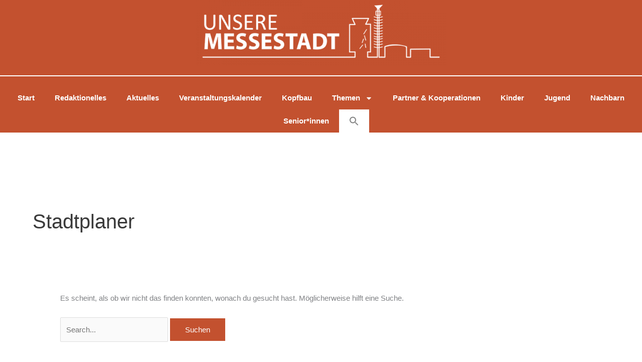

--- FILE ---
content_type: text/javascript
request_url: https://unsere-messestadt.de/wp-content/plugins/modern-events-calendar/assets/js/frontend.js?ver=7.29.0
body_size: 52364
content:
// MEC Single Event Displayer
var mecSingleEventDisplayer =
{
    getSinglePage: function(id, occurrence, time, ajaxurl, layout, image_popup)
    {
        if(jQuery('.mec-modal-result').length === 0) jQuery('.mec-wrap').append('<div class="mec-modal-result"></div>');
        jQuery('.mec-modal-result').addClass('mec-modal-preloader');

        jQuery.ajax(
        {
            url: ajaxurl,
            data: "action=mec_load_single_page&id=" + id + (occurrence != null ? "&occurrence=" + occurrence : "") + (time != null ? "&time=" + time : "") + "&layout=" + layout,
            type: "get",
            success: function(response)
            {
                jQuery('.mec-modal-result').removeClass("mec-modal-preloader");
                jQuery.featherlight(response);

                setTimeout(function()
                {
                    if(typeof grecaptcha !== 'undefined' && jQuery('#g-recaptcha').length > 0)
                    {
                        grecaptcha.render("g-recaptcha", {
                            sitekey: mecdata.recapcha_key
                        });
                    }

                    // Event Gallery
                    mec_init_event_gallery();

                    // Number Spinner
                    mec_init_number_spinner();
                }, 1000);

                if(image_popup != 0)
                {
                    if(jQuery('.featherlight-content .mec-events-content a img').length > 0)
                    {
                        jQuery('.featherlight-content .mec-events-content a img').each(function()
                        {
                            if(jQuery(this).attr('src') === jQuery(this).closest('a').attr('href'))
                            {
                                jQuery(this).closest('a').attr('data-featherlight', 'image');
                            }
                        });
                    }
                }

                if(typeof mecdata.enableSingleFluent != 'undefined' && mecdata.enableSingleFluent) mecFluentSinglePage();
            },
            error: function () { }
        });
    }
};

var mec_search_callbacks = [];

// MEC SEARCH FORM PLUGIN
(function ($) {
    $.fn.mecSearchForm = function (options) {

        // Default Options
        var settings = $.extend({
            // These are the defaults.
            id: 0,
            refine: 0,
            ajax_url: '',
            search_form_element: '',
            atts: '',
            start_date: '',
            callback: function () { }
        }, options);

        if(typeof mec_search_callbacks[settings.id] === 'undefined') mec_search_callbacks[settings.id] = [];
        mec_search_callbacks[settings.id].push(settings.callback);

        $('#mec_search_form_'+settings.id).on('submit', (e) => {
            e.preventDefault();
        });

        var $event_cost_min = $("#mec_sf_event_cost_min_" + settings.id);
        var $event_cost_max = $("#mec_sf_event_cost_max_" + settings.id);
        var $time_start = $("#mec_sf_timepicker_start_" + settings.id);
        var $time_end = $("#mec_sf_timepicker_end_" + settings.id);
        var $s = $("#mec_sf_s_" + settings.id);
        var $address = $("#mec_sf_address_s_" + settings.id);
        var $date_start = $('#mec_sf_date_start_' + settings.id);
        var $date_end = $('#mec_sf_date_end_' + settings.id);
        var $event_type = $('#mec_sf_event_type_' + settings.id);
        var $event_type_2 = $('#mec_sf_event_type_2_' + settings.id);
        var $attribute = $('#mec_sf_attribute_' + settings.id);
        var $custom_fields = $('.mec-custom-event-field');
        const $wrapper = $("#mec_search_form_" + settings.id);
        var $reset = $("#mec_search_form_" + settings.id + '_reset');
        var $event_status = $(".mec_sf_event_status_" + settings.id );
        var last_field;

        // URL Sync option
        var updateUrl = (typeof mecdata !== 'undefined' && parseInt(mecdata.sf_update_url) === 1);
        var isApplyingFromURL = false;
        var originalURL = window.location.href;

        // Trigger
        trigger();

        $custom_fields.off('change').on('change', function(e) {
            last_field = $(this).data('field-id');
            search();
        });

        $s.off('change').on('change', function (e) {
            last_field = 's';
            search();
        });

        $address.off('change').on('change', function (e) {
            last_field = 'address';
            search();
        });

        $event_cost_min.off('change').on('change', function (e) {
            last_field = 'cost-min';
            $event_cost_max.attr('min', $(this).val());
            search();
        });

        $event_cost_max.off('change').on('change', function (e) {
            last_field = 'cost-max';
            $event_cost_min.attr('max', $(this).val());
            search();
        });

        // Timepicker
        if ($time_start.length) {
            var format = (($time_start.data('format') === 12) ? 'hh:mm p' : 'HH:mm');
            $time_start.timepicker(
            {
                timeFormat: format,
                minTime: new Date(0, 0, 0, 0, 0, 0),
                maxTime: new Date(0, 0, 0, 23, 55, 0),
                interval: 5,
                dropdown: false,
                change: function () {
                    last_field = 'time-start';
                    search();
                }
            });

            $time_end.timepicker(
            {
                timeFormat: format,
                minTime: new Date(0, 0, 0, 0, 0, 0),
                maxTime: new Date(0, 0, 0, 23, 55, 0),
                interval: 5,
                dropdown: false,
                change: function () {
                    last_field = 'time-end';
                    search();
                }
            });
        }

        var $month = $("#mec_sf_month_" + settings.id);
        var $year = $("#mec_sf_year_" + settings.id);
        var $month_or_year = $("#mec_sf_month_" + settings.id + ', ' + "#mec_sf_year_" + settings.id);

        $month_or_year.on('change', function (e) {
            last_field = 'date-dropdown';

            var mec_month_val = $month.val();
            var mec_year_val = $year.val();

            if ((mec_month_val !== 'none' && mec_year_val !== 'none') || ((mec_month_val === 'none' && mec_year_val === 'none'))) search();
        });

        $date_end.off('change').on('change', function () {
            last_field = 'date-end';
            search();
        });

        $event_type.off('change').on('change', function (e) {
            last_field = 'event-type';
            search();
        });

        $event_type_2.off('change').on('change', function (e) {
            last_field = 'event-type-2';
            search();
        });

        $attribute.off('change').on('change', function (e) {
            last_field = 'attribute';
            search();
        });

        if ($event_status.length > 0) {
            $event_status.off('change').on('change', function (e) {
                last_field = 'event_status';
                search();
            });
        }

        if (settings.fields && settings.fields.length > 0) {
            for (var k in settings.fields) {
                $("#mec_sf_" + settings.fields[k] + '_' + settings.id).off('change').on('change', function (e) {
                    search();
                });
            }
        }

        // Reset
        if ($reset.length) {
            $reset.off('click').on('click', function (e) {
                reset();
            });
        }

        function get_fields(){
            return [
                'state',
                'city',
                'region',
                'region',
                'street',
                'postal_code',
            ];
        }

        function trigger() {
            if ($wrapper.hasClass('mec-dropdown-enhanced'))
            {
                $wrapper.find($('select')).each(function()
                {
                    $(this).select2();
                });
            }

            $("#mec_sf_category_" + settings.id).on('change', function (e) {
                last_field = 'category';
                search();
            });

            $("#mec_sf_location_" + settings.id).on('change', function (e) {
                last_field = 'location';
                search();
            });

            $("#mec_sf_organizer_" + settings.id).on('change', function (e) {
                last_field = 'organizer';
                search();
            });

            $("#mec_sf_speaker_" + settings.id).on('change', function (e) {
                last_field = 'speaker';
                search();
            });

            $("#mec_sf_tag_" + settings.id).on('change', function (e) {
                last_field = 'tag';
                search();
            });

            $("#mec_sf_label_" + settings.id).on('change', function (e) {
                last_field = 'label';
                search();
            });

            var fields = get_fields();
            $.each(fields, function(i, field) {
                $("#mec_sf_"+ field +"_" + settings.id).on('change', function (e) {
                    last_field = field;
                    search();
                });
            });
        }

        function getRawNonSfQuery() {
            var search = window.location.search;
            if(search.indexOf('?') === 0) search = search.substring(1);
            if(!search) return '';
            var parts = search.split('&');
            var kept = [];
            for(var i=0;i<parts.length;i++){
                var p = parts[i];
                if(!p) continue;
                var key = p.split('=')[0] || '';
                if(key.indexOf('sf[') === 0 || key.indexOf('sf%5B') === 0) continue;
                kept.push(p);
            }
            return kept.join('&');
        }

        function encodeSfQuery(sfQS){
            if(!sfQS) return '';
            var out = [];
            var parts = sfQS.split('&');
            for(var i=0;i<parts.length;i++){
                var p = parts[i];
                if(!p) continue;
                var eq = p.indexOf('=');
                var key = eq > -1 ? p.substring(0, eq) : p;
                var val = eq > -1 ? p.substring(eq+1) : '';
                if(val === '') continue;
                out.push(key + '=' + encodeURIComponent(val));
            }
            return out.join('&');
        }

        function pushFiltersToUrl(sfQS) {
            if(!updateUrl) return;
            try {
                var base = window.location.origin + window.location.pathname;
                var preserved = getRawNonSfQuery();
                var sfRaw = encodeSfQuery(sfQS); // keep keys as sf[...]
                var qs = '';
                if(preserved) qs = preserved;
                if(sfRaw) qs = qs ? (qs + '&' + sfRaw) : sfRaw;
                var finalUrl = qs ? (base + '?' + qs + window.location.hash) : (base + window.location.hash);
                window.history.pushState({mec_sf: true, id: settings.id}, '', finalUrl);
            } catch (e) {}
        }

        function extractSfFromRawSearch(){
            var res = {};
            try {
                var raw = window.location.search;
                if(raw.indexOf('?') === 0) raw = raw.substring(1);
                var regex = /(?:^|&)sf(?:%5B|\[)([^\]=%]+)(?:%5D|\])=([^&]*)/g;
                var m;
                while((m = regex.exec(raw)) !== null){
                    var k = m[1];
                    var v = decodeURIComponent(m[2] || '');
                    res[k] = v;
                }
            } catch(e) {}
            return res;
        }

        function applyURLToFormAndSearch() {
            if(!updateUrl) return;
            try {
                var sfObj = extractSfFromRawSearch();

                if(Object.keys(sfObj).length === 0) return;

                isApplyingFromURL = true;

                // Simple fields
                if(typeof sfObj['s'] !== 'undefined' && $s.length) $s.val(sfObj['s']);
                if(typeof sfObj['address'] !== 'undefined' && $address.length) $address.val(sfObj['address']);
                if(typeof sfObj['cost-min'] !== 'undefined' && $event_cost_min.length) $event_cost_min.val(sfObj['cost-min']);
                if(typeof sfObj['cost-max'] !== 'undefined' && $event_cost_max.length) $event_cost_max.val(sfObj['cost-max']);
                if(typeof sfObj['time-start'] !== 'undefined' && $time_start.length) $time_start.val(sfObj['time-start']);
                if(typeof sfObj['time-end'] !== 'undefined' && $time_end.length) $time_end.val(sfObj['time-end']);
                if(typeof sfObj['month'] !== 'undefined' && $month.length) $month.val(sfObj['month']);
                if(typeof sfObj['year'] !== 'undefined' && $year.length) $year.val(sfObj['year']);
                if(typeof sfObj['start'] !== 'undefined' && $date_start.length) $date_start.val(sfObj['start']);
                if(typeof sfObj['end'] !== 'undefined' && $date_end.length) $date_end.val(sfObj['end']);
                if(typeof sfObj['date_start'] !== 'undefined' && $date_start.length) $date_start.val(sfObj['date_start']);
                if(typeof sfObj['date_end'] !== 'undefined' && $date_end.length) $date_end.val(sfObj['date_end']);
                if(typeof sfObj['event_type'] !== 'undefined' && $event_type.length) $event_type.val(sfObj['event_type']);
                if(typeof sfObj['event_type_2'] !== 'undefined' && $event_type_2.length) $event_type_2.val(sfObj['event_type_2']);
                if(typeof sfObj['attribute'] !== 'undefined' && $attribute.length) $attribute.val(sfObj['attribute']);

                // Event status (radio)
                if(typeof sfObj['event_status'] !== 'undefined' && $event_status.length){
                    $event_status.prop('checked', false);
                    $event_status.filter('[value="'+sfObj['event_status']+'"]').prop('checked', true);
                }

                // Taxonomies: select/ul checkboxes
                function applyTaxonomy($el, csv){
                    if(!$el.length) return;
                    var vals = (csv||'').split(',').filter(function(x){return x!==''});
                    var tag = ($el.prop('tagName')||'').toLowerCase();
                    if(tag === 'select'){
                        $el.val(vals.length>1 ? vals : (vals[0]||''));
                        if($wrapper.hasClass('mec-dropdown-enhanced') && jQuery().select2){
                            $el.trigger('change.select2');
                        } else if(jQuery().niceSelect){
                            $el.niceSelect('update');
                        }
                    } else if(tag === 'ul'){
                        var set = new Set(vals);
                        $el.find('input[type=checkbox]').each(function(){
                            var v = jQuery(this).val();
                            jQuery(this).prop('checked', set.has(v));
                        });
                    }
                }

                applyTaxonomy($("#mec_sf_category_" + settings.id), sfObj['category']);
                applyTaxonomy($("#mec_sf_location_" + settings.id), sfObj['location']);
                applyTaxonomy($("#mec_sf_organizer_" + settings.id), sfObj['organizer']);
                applyTaxonomy($("#mec_sf_speaker_" + settings.id), sfObj['speaker']);
                applyTaxonomy($("#mec_sf_tag_" + settings.id), sfObj['tag']);
                applyTaxonomy($("#mec_sf_label_" + settings.id), sfObj['label']);

                // Update UI for simple selects in enhanced mode
                function updateSelectUI($sel){
                    if(!$sel || !$sel.length) return;
                    if($wrapper.hasClass('mec-dropdown-enhanced') && jQuery().select2){
                        $sel.trigger('change.select2');
                    } else if(jQuery().niceSelect){
                        $sel.niceSelect('update');
                    }
                }

                updateSelectUI($month);
                updateSelectUI($year);
                updateSelectUI($event_type);
                updateSelectUI($event_type_2);
                updateSelectUI($attribute);

                // Trigger a search with these values (skip once if server already applied them)
                setTimeout(function(){
                    isApplyingFromURL = false;
                    var skipOnce = $wrapper.data('mec-skip-initial-search');
                    if(skipOnce){
                        $wrapper.removeAttr('data-mec-skip-initial-search');
                    } else {
                        search();
                    }
                }, 50);

            } catch (e) {}
        }

        // Handle browser back/forward to re-apply filters
        if(updateUrl && !$wrapper.data('mec-popstate-bound')){
            jQuery(window).on('popstate', function(){
                applyURLToFormAndSearch();
            });
            $wrapper.data('mec-popstate-bound', true);
        }
        // Apply URL filters immediately on init
        applyURLToFormAndSearch();

        function search() {
            var $category = $("#mec_sf_category_" + settings.id);
            var $location = $("#mec_sf_location_" + settings.id);
            var $organizer = $("#mec_sf_organizer_" + settings.id);
            var $speaker = $("#mec_sf_speaker_" + settings.id);
            var $tag = $("#mec_sf_tag_" + settings.id);
            var $label = $("#mec_sf_label_" + settings.id);

            var s = $s.length ? $s.val() : '';
            var address = $address.length ? $address.val() : '';
            var tag = $tag.length ? $tag.val() : '';
            var month = $month.length ? $month.val() : '';
            var year = $year.length ? $year.val() : '';
            var event_type = $event_type.length ? $event_type.val() : '';
            var event_type_2 = $event_type_2.length ? $event_type_2.val() : '';
            var attribute = $attribute.length ? $attribute.val() : '';
            var event_status = $event_status.filter(':checked').length ? $event_status.filter(':checked').val() : 'all';

            if(month === null) month = '';

            var start = $date_start.length ? $date_start.val() : '';
            var end = $date_end.length ? $date_end.val() : '';

            var cost_min = $event_cost_min.length ? $event_cost_min.val() : '';
            var cost_max = $event_cost_max.length ? $event_cost_max.val() : '';

            var time_start = $time_start.length ? $time_start.val() : '';
            var time_end = $time_end.length ? $time_end.val() : '';

            var category;
            if ($category.prop('tagName') && $category.prop('tagName').toLowerCase() === 'div') {
                category = [];
                $category.find($('select')).each(function () {
                    category.push( $(this).val() );
                });
                category = category.join(',');
            }
            else if ($category.prop('tagName') && $category.prop('tagName').toLowerCase() === 'ul') {
                category = [];
                $category.find($('input[type=checkbox]:checked')).each(function () {
                    category.push( $(this).val() );
                });
                category = category.join(',');
            }
            else category = $category.length ? $category.val() : '';

            var location;
            if ($location.prop('tagName') && $location.prop('tagName').toLowerCase() === 'ul') {
                location = [];
                $location.find($('input[type=checkbox]:checked')).each(function () {
                    location.push( $(this).val() );
                });
                location = location.join(',');
            }
            else location = $location.length ? $location.val() : '';

            var organizer;
            if ($organizer.prop('tagName') && $organizer.prop('tagName').toLowerCase() === 'ul') {
                organizer = [];
                $organizer.find($('input[type=checkbox]:checked')).each(function () {
                    organizer.push( $(this).val() );
                });
                organizer = organizer.join(',');
            }
            else organizer = $organizer.length ? $organizer.val() : '';

            var speaker;
            if ($speaker.prop('tagName') && $speaker.prop('tagName').toLowerCase() === 'ul') {
                speaker = [];
                $speaker.find($('input[type=checkbox]:checked')).each(function () {
                    speaker.push( $(this).val() );
                });
                speaker = speaker.join(',');
            }
            else speaker = $speaker.length ? $speaker.val() : '';

            var label;
            if ($label.prop('tagName') && $label.prop('tagName').toLowerCase() === 'ul') {
                label = [];
                $label.find($('input[type=checkbox]:checked')).each(function () {
                    label.push( $(this).val() );
                });
                label = label.join(',');
            }
            else label = $label.length ? $label.val() : '';

            if (year === 'none' && month === 'none') {
                year = '';
                month = '';
            }

            if(!year) year = '';

            var addation_attr = '';
            if (settings.fields && settings.fields.length > 0) {
                for (var k in settings.fields) {
                    var field = '#mec_sf_' + settings.fields[k] + '_' + settings.id;
                    var val = $(field).length ? $(field).val() : '';

                    addation_attr += '&sf[' + settings.fields[k] + ']=' + val;
                }
            }

            // Search Parameters
            var sf = 'sf[s]=' + s + '&sf[address]=' + address + '&sf[cost-min]=' + cost_min + '&sf[cost-max]=' + cost_max + '&sf[time-start]=' + time_start + '&sf[time-end]=' + time_end + '&sf[month]=' + month + '&sf[year]=' + year + '&sf[start]=' + start + '&sf[end]=' + end + '&sf[category]=' + category + '&sf[location]=' + location + '&sf[organizer]=' + organizer + '&sf[speaker]=' + speaker + '&sf[tag]=' + tag + '&sf[label]=' + label + '&sf[event_type]=' + event_type + '&sf[event_type_2]=' + event_type_2 + '&sf[event_status]=' + event_status + '&sf[attribute]=' + attribute + addation_attr;

            // Event Fields
            $custom_fields.each(function()
            {
                var custom_field_id = $(this).data('field-id');
                var custom_request_key = $(this).data('request-key');
                var custom_field_value = $(this).val();

                if(custom_request_key) sf += '&sf[fields]['+ custom_field_id +']['+custom_request_key+']=' + custom_field_value;
                else sf += '&sf[fields]['+ custom_field_id +']=' + custom_field_value;
            });

            var fields = get_fields();
            $.each(fields, function(i, field)
            {
                if($("#mec_sf_"+ field +"_" + settings.id).length)
                {
                    v = $("#mec_sf_"+ field +"_" + settings.id).val();
                    sf += '&sf['+ field +']=' + v;
                }
            });

            // Refine Parameters
            if(settings.refine) refine(sf);

            // Attributes
            var atts = settings.atts + '&' + sf;

            // Search
            if(typeof mec_search_callbacks[settings.id] !== 'undefined')
            {
                for(const cb of mec_search_callbacks[settings.id]) cb(atts);
            }

            // Update URL after search so it can be shared
            if(updateUrl && !isApplyingFromURL){
                pushFiltersToUrl(sf);
            }
        }

        function reset() {
            var $category = $("#mec_sf_category_" + settings.id);
            var $location = $("#mec_sf_location_" + settings.id);
            var $organizer = $("#mec_sf_organizer_" + settings.id);
            var $speaker = $("#mec_sf_speaker_" + settings.id);
            var $tag = $("#mec_sf_tag_" + settings.id);
            var $label = $("#mec_sf_label_" + settings.id);
            var isEnhanced = $wrapper.hasClass('mec-dropdown-enhanced');

            if ($category.length && $category.prop('tagName') && $category.prop('tagName').toLowerCase() === 'div') {
                $category.find('select').each(function () {
                    $(this).val(null).trigger('change');
                });
                if(isEnhanced && jQuery().select2) $category.find('select').select2();
                else if(jQuery().niceSelect) $category.find('select').niceSelect('update');
            }
            else if ($category.length && $category.prop('tagName') && $category.prop('tagName').toLowerCase() === 'ul') {
                $category.find($('input[type=checkbox]:checked')).each(function () {
                    $(this).prop('checked', false);
                });
            }
            else if ($category.length)
            {
                $category.val(null);
                if ($category.prop('tagName') && $category.prop('tagName').toLowerCase() === 'select') {
                    if(isEnhanced && jQuery().select2) $category.select2();
                    else if(jQuery().niceSelect) $category.niceSelect('update');
                }
            }

            if ($location.length && $location.prop('tagName') && $location.prop('tagName').toLowerCase() === 'ul') {
                $location.find($('input[type=checkbox]:checked')).each(function () {
                    $(this).prop('checked', false);
                });
            }
            else if ($location.length)
            {
                $location.val(null);
                if ($location.prop('tagName') && $location.prop('tagName').toLowerCase() === 'select') {
                    if(isEnhanced && jQuery().select2) $location.select2();
                    else if(jQuery().niceSelect) $location.niceSelect('update');
                }
            }

            if ($organizer.length && $organizer.prop('tagName') && $organizer.prop('tagName').toLowerCase() === 'ul') {
                $organizer.find($('input[type=checkbox]:checked')).each(function () {
                    $(this).prop('checked', false);
                });
            }
            else if ($organizer.length)
            {
                $organizer.val(null);
                if ($organizer.prop('tagName') && $organizer.prop('tagName').toLowerCase() === 'select') {
                    if(isEnhanced && jQuery().select2) $organizer.select2();
                    else if(jQuery().niceSelect) $organizer.niceSelect('update');
                }
            }

            if ($speaker.length && $speaker.prop('tagName') && $speaker.prop('tagName').toLowerCase() === 'ul') {
                $speaker.find($('input[type=checkbox]:checked')).each(function () {
                    $(this).prop('checked', false);
                });
            }
            else if ($speaker.length)
            {
                $speaker.val(null);
                if ($speaker.prop('tagName') && $speaker.prop('tagName').toLowerCase() === 'select') {
                    if(isEnhanced && jQuery().select2) $speaker.select2();
                    else if(jQuery().niceSelect) $speaker.niceSelect('update');
                }
            }

            if ($label.length && $label.prop('tagName') && $label.prop('tagName').toLowerCase() === 'ul') {
                $label.find($('input[type=checkbox]:checked')).each(function () {
                    $(this).prop('checked', false);
                });
            }
            else if ($label.length)
            {
                $label.val(null);
                if ($label.prop('tagName') && $label.prop('tagName').toLowerCase() === 'select') {
                    if(isEnhanced && jQuery().select2) $label.select2();
                    else if(jQuery().niceSelect) $label.niceSelect('update');
                }
            }

            if ($tag.length) $tag.val(null);
            if ($s.length) $s.val(null);
            if ($address.length) $address.val(null);
            if ($month.length) $month.val(null);
            if ($year.length) $year.val(null);
            if ($event_cost_min.length) $event_cost_min.val(null);
            if ($event_cost_max.length) $event_cost_max.val(null);
            if ($date_start.length) $date_start.val(null);
            if ($date_end.length) $date_end.val(null);
            if ($time_start.length) $time_start.val(null);
            if ($time_end.length) $time_end.val(null);
            if ($event_status.length)
            {
                $event_status.prop('checked', false);
                $event_status.filter('[value="all"]').prop('checked', true);
            }

            // Reset map fields specifically
            var mapFields = ['state', 'city', 'region', 'street', 'postal_code'];
            $.each(mapFields, function(i, field) {
                var $mapField = $("#mec_sf_" + field + "_" + settings.id);
                if($mapField.length) {
                    $mapField.val(null);
                    if($mapField.is('select')) {
                        if(isEnhanced && jQuery().select2) $mapField.select2();
                        else if(jQuery().niceSelect) jQuery("#mec_sf_" + field + "_" + settings.id).niceSelect('update');
                    }
                }
            });

            var fields = get_fields();
            $.each(fields,function(i,field)
            {
                const $f = $("#mec_sf_"+ field +"_" + settings.id);
                if($f.length)
                {
                    $f.val(null);
                    if($f.is('select') && jQuery().niceSelect)
                    {
                        jQuery("#mec_sf_"+ field +"_" + settings.id).niceSelect('update');
                    }
                }
            });

            if(jQuery().niceSelect){

                jQuery('.mec-fluent-wrap').find('.mec-filter-content').find('select:not([multiple])').niceSelect('update');
            }

            // Clean URL query if enabled
            if(updateUrl){
                try{
                    var url = new URL(window.location.href);
                    url = removeSfParamsFromUrl(url);
                    window.history.pushState({mec_sf: true, id: settings.id}, '', url.toString());
                }catch(e){}
            }

            // Search Again
            setTimeout(function () {
                search();
            }, 200);
        }

        function refine(sf) {
            var $category = $("#mec_sf_category_" + settings.id);
            var $location = $("#mec_sf_location_" + settings.id);
            var $organizer = $("#mec_sf_organizer_" + settings.id);
            var $speaker = $("#mec_sf_speaker_" + settings.id);
            var $tag = $("#mec_sf_tag_" + settings.id);
            var $label = $("#mec_sf_label_" + settings.id);

            var category_type;
            if ($category.length && $category.prop('tagName') && $category.prop('tagName').toLowerCase() === 'div') category_type = 'checkboxes';
            else if ($category.length && $category.prop('tagName') && $category.prop('tagName').toLowerCase() === 'ul') category_type = 'simple-checkboxes';
            else if ($category.length) category_type = 'dropdown';

            var location_type;
            if ($location.length && $location.prop('tagName') && $location.prop('tagName').toLowerCase() === 'ul') location_type = 'simple-checkboxes';
            else if ($location.length) location_type = 'dropdown';

            var organizer_type;
            if ($organizer.length && $organizer.prop('tagName') && $organizer.prop('tagName').toLowerCase() === 'ul') organizer_type = 'simple-checkboxes';
            else if ($organizer.length) organizer_type = 'dropdown';

            var speaker_type;
            if ($speaker.length && $speaker.prop('tagName') && $speaker.prop('tagName').toLowerCase() === 'ul') speaker_type = 'simple-checkboxes';
            else if ($organizer.length) speaker_type = 'dropdown';

            var label_type;
            if ($label.length && $label.prop('tagName') && $label.prop('tagName').toLowerCase() === 'ul') label_type = 'simple-checkboxes';
            else if ($label.length) label_type = 'dropdown';

            $.ajax(
            {
                url: settings.ajax_url,
                data: "action=mec_refine_search_items&mec_start_date=" + settings.start_date + "&" + sf + '&last_field=' + last_field + '&category_type=' + category_type + '&location_type=' + location_type + '&organizer_type=' + organizer_type + '&speaker_type=' + speaker_type + '&label_type=' + label_type + '&id=' + settings.id,
                dataType: "json",
                type: "post",
                success: function (response) {
                    // Categories
                    if (typeof response.categories !== 'undefined' && response.categories !== '') {
                        // Multi Select
                        if ($category.length && category_type === 'checkboxes') {
                            $category.html(response.categories);
                        }
                        // Checkboxes
                        else if ($category.length && category_type === 'simple-checkboxes') {
                            $category.html(response.categories);
                        }
                        // Dropdown
                        else if ($category.length) {
                            $category.replaceWith(response.categories);
                        }

                        // Categories Search bar
                        if ( jQuery(".mec-searchbar-category-wrap select").length > 0 && jQuery().niceSelect) jQuery(".mec-searchbar-category-wrap select").niceSelect();
                    }

                    // Locations
                    if (typeof response.locations !== 'undefined' && response.locations !== '') {
                        // Checkboxes
                        if ($location.length && location_type === 'simple-checkboxes') {
                            $location.html(response.locations);
                        }
                        // Dropdown
                        else if ($location.length) {
                            $location.replaceWith(response.locations);
                        }
                    }

                    // Organizers
                    if (typeof response.organizers !== 'undefined' && response.organizers !== '') {
                        // Checkboxes
                        if ($organizer.length && organizer_type === 'simple-checkboxes') {
                            $organizer.html(response.organizers);
                        }
                        // Dropdown
                        else if ($organizer.length) {
                            $organizer.replaceWith(response.organizers);
                        }
                    }

                    // Speakers
                    if (typeof response.speakers !== 'undefined' && response.speakers !== '') {
                        // Checkboxes
                        if ($speaker.length && speaker_type === 'simple-checkboxes') {
                            $speaker.html(response.speakers);
                        }
                        // Dropdown
                        else if ($speaker.length) {
                            $speaker.replaceWith(response.speakers);
                        }
                    }

                    // Labels
                    if (typeof response.labels !== 'undefined' && response.labels !== '') {
                        // Checkboxes
                        if ($label.length && label_type === 'simple-checkboxes') {
                            $label.html(response.labels);
                        }
                        // Dropdown
                        else if ($label.length) {
                            $label.replaceWith(response.labels);
                        }
                    }

                    // Tags
                    if (typeof response.tags !== 'undefined' && response.tags !== '') {
                        $tag.replaceWith(response.tags);
                    }

                    // Trigger
                    trigger();
                },
                error: function () { }
            });
        }
    };
}(jQuery));

jQuery(document).ready(function ($) {
    // Select2
    if ( jQuery(".mec-fes-form-cntt #mec-location select").length > 0 ) jQuery(".mec-fes-form-cntt #mec-location select").select2();
    if ( jQuery(".mec-fes-form-cntt #mec-organizer select").length > 0 ) jQuery(".mec-fes-form-cntt #mec-organizer select").select2();
    // Location select2
    if ( jQuery("#mec_location_id").length > 0 ) jQuery("#mec_location_id").select2();
    // Organizer Select2
    if ( jQuery("#mec_organizer_id").length > 0 ) jQuery("#mec_organizer_id").select2();
    // Categories Search bar
    if ( jQuery(".mec-searchbar-category-wrap select").length > 0 ) jQuery(".mec-searchbar-category-wrap select").select2();

    jQuery(".mec-search-form.mec-totalcal-box").find(".mec-search-reset-button").parents().eq(2).addClass("mec-there-reset-button");

    jQuery(".mec-search-form.mec-totalcal-box").find(".mec-minmax-event-cost").parent().find(".mec-text-address-search").addClass("with-mec-cost");
    jQuery(".mec-search-form.mec-totalcal-box").find(".mec-text-address-search").parent().find(".mec-minmax-event-cost").addClass("with-mec-address");

    /** New Searchbar JS */
    jQuery(".mec-full-calendar-search-ends").find(".mec-text-input-search").parent().find(".mec-tab-loader").removeClass("col-md-12").addClass("col-md-6");
    jQuery(".mec-search-form.mec-totalcal-box").find(".mec-text-input-search").parent().find(".mec-date-search").parent().find(".mec-text-input-search").addClass("col-md-6");
    jQuery(".mec-search-form.mec-totalcal-box").find(".mec-text-input-search").parent().find(".mec-time-picker-search").parent().find(".mec-text-input-search").addClass("col-md-6");
    jQuery(".mec-full-calendar-search-ends").find(".mec-text-input-search").addClass("col-md-12").parent().find(".mec-time-picker-search").addClass("col-md-6");
    jQuery(".mec-search-form.mec-totalcal-box").find(".mec-date-search").parent().find(".mec-time-picker-search").addClass("with-mec-date-search");
    jQuery(".mec-search-form.mec-totalcal-box").find(".mec-time-picker-search").parent().find(".mec-date-search").addClass("with-mec-time-picker");

    jQuery('#mec-gCalendar-wrap .openMonthFilter').on('click', function(e){
        jQuery(this).toggleClass('open');
    });

    jQuery('body').on('click', function(e){
        jQuery('#mec-gCalendar-wrap .openMonthFilter').removeClass('open');
    });

    mec_init_number_spinner();
});

function mec_init_number_spinner()
{
    /* buttons functions */
    jQuery('.mec-booking .mec-event-tickets-list .mec-ticket-style-row div a').off('click').on('click', function()
    {
        var $input = jQuery(this).parents('.mec-ticket-style-row div').find(jQuery('input.in-num'));

        var count = parseFloat($input.val());
        if(jQuery(this).hasClass('minus'))
        {
            count = count - 1;
            count = count < 1 ? 0 : count;
            if (count < 1) {
                jQuery(this).addClass('dis');
            }
            else {
                jQuery(this).removeClass('dis');
            }
            $input.val(count);
        }
        else {
            count = count + 1;
            $input.val(count);
            if (count > 1) {
                jQuery(this).parents('.mec-ticket-style-row div').find(('.minus')).removeClass('dis');
            }
        }

        $input.change();
        return false;
    });
}

jQuery(window).on('load', function()
{
    jQuery(".single-mec-events").find(".mejs-controls button").addClass("mejs")
});

// MEC FULL CALENDAR PLUGIN
(function ($) {
    $.fn.mecFullCalendar = function (options) {
        // Default Options
        var settings = $.extend({
            // These are the defaults.
            id: 0,
            atts: '',
            ajax_url: '',
            sf: {},
            skin: '',
        }, options);

        // Set onclick Listeners
        setListeners();

        $(document).trigger('mec_full_calendar_before_init', $("#mec_full_calendar_container_" + settings.id));

        mecFluentCurrentTimePosition();
        mecFluentCustomScrollbar();

        var sf;

        function setListeners() {
            // Search Widget
            if ( settings.sf.container !== '' && false == $(settings.sf.container).hasClass('mec-skin-search-init') ) {
                sf = $(settings.sf.container).mecSearchForm({
                    id: settings.id,
                    refine: settings.sf.refine,
                    ajax_url: settings.ajax_url,
                    start_date: settings.start_date,
                    atts: settings.atts,
                    callback: function (atts) {
                        settings.atts = atts;
                        if( false == $("#mec_skin_" + settings.id).hasClass('mec-fluent-wrap') && false == $("#mec_skin_" + settings.id).hasClass('mec-liquid-wrap') ){

                            search();
                        }
                    }
                });

                $(settings.sf.container).addClass('mec-skin-search-init');
            }

            $('.mec-subscribe-to-calendar-btn').off('click').on('click', function() {
                $(this).parent().find('>.mec-subscribe-to-calendar-items').toggle();
            });
            
            // Add the onclick event
            $("#mec_skin_" + settings.id + " .mec-totalcal-box .mec-totalcal-view span:not(.mec-fluent-more-views-icon):not(.mec-fluent-more-views-content)").on('click', function (e) {
                e.preventDefault();
                var skin = $(this).data('skin');
                var mec_month_select = $('#mec_sf_month_' + settings.id);
                var mec_year_select = $('#mec_sf_year_' + settings.id);

                if (mec_year_select.val() == 'none') {
                    mec_year_select.find('option').each(function () {
                        var option_val = $(this).val();
                        if (option_val == mecdata.current_year) mec_year_select.val(option_val);
                    });
                }

                if (mec_month_select.val() == 'none') {
                    mec_month_select.find('option').each(function () {
                        var option_val = $(this).val();
                        if (option_val == mecdata.current_month) mec_month_select.val(option_val);
                    });
                }

                if (skin == 'list' || skin == 'grid' || skin == 'agenda') {
                    var mec_filter_none = '<option class="mec-none-item" value="none">' + $('#mec-filter-none').val() + '</option>';
                    if (mec_month_select.find('.mec-none-item').length == 0) mec_month_select.prepend(mec_filter_none);
                    if (mec_year_select.find('.mec-none-item').length == 0) mec_year_select.prepend(mec_filter_none);
                }
                else {
                    if (mec_month_select.find('.mec-none-item').length != 0) mec_month_select.find('.mec-none-item').remove();
                    if (mec_year_select.find('.mec-none-item').length != 0) mec_year_select.find('.mec-none-item').remove();
                }

                $("#mec_skin_" + settings.id + " .mec-totalcal-box .mec-totalcal-view span").removeClass('mec-totalcalview-selected')
                $(this).addClass('mec-totalcalview-selected');
                if ($(this).closest('.mec-fluent-more-views-content').length > 0) {
                    $('.mec-fluent-more-views-icon').addClass('active');
                    $('.mec-fluent-more-views-content').removeClass('active');
                } else {
                    $('.mec-fluent-more-views-icon').removeClass('active');
                }

                loadSkin(skin);
            });
        }

        function loadSkin(skin) {
            // Set new Skin
            settings.skin = skin;

            // Add Loading Class
            if(jQuery('.mec-modal-result').length === 0) jQuery('.mec-wrap').append('<div class="mec-modal-result"></div>');
            jQuery('.mec-modal-result').addClass('mec-month-navigator-loading');

            var $month_picker = $("#mec_sf_month_" + settings.id);
            var $year_picker = $("#mec_sf_year_" + settings.id);

            // Add Month & Year
            if(settings.atts.indexOf('sf[month]') <= -1 && $month_picker.length && $year_picker.length)
            {
                settings.atts += '&sf[month]='+$month_picker.val()+'&sf[year]='+$year_picker.val();
            }

            $.ajax({
                url: settings.ajax_url,
                data: "action=mec_full_calendar_switch_skin&skin=" + skin + "&" + settings.atts + "&apply_sf_date=1&sed=" + settings.sed_method,
                type: "post",
                success: function (response) {

                    jQuery(document).trigger( 'mec_before_load_skin_success', [$("#mec_full_calendar_container_" + settings.id), settings.id] );

                    $("#mec_full_calendar_container_" + settings.id).html(response);

                    // Remove loader
                    $('.mec-modal-result').removeClass("mec-month-navigator-loading");

                    // Focus First Active Day
                    mecFocusDay(settings);

                    mecFluentCurrentTimePosition();
                    mecFluentCustomScrollbar();

                    jQuery(document).trigger( 'mec_load_skin_success', $("#mec_full_calendar_container_" + settings.id) );
                },
                error: function () { }
            });
        }

        function search() {
            // Add Loading Class
            if (jQuery('.mec-modal-result').length === 0) jQuery('.mec-wrap').append('<div class="mec-modal-result"></div>');
            jQuery('.mec-modal-result').addClass('mec-month-navigator-loading');

            $.ajax({
                url: settings.ajax_url,
                data: "action=mec_full_calendar_switch_skin&skin=" + settings.skin + "&" + settings.atts + "&apply_sf_date=1",
                type: "post",
                success: function (response)
                {
                    $("#mec_full_calendar_container_" + settings.id).html(response);

                    // Remove loader
                    $('.mec-modal-result').removeClass("mec-month-navigator-loading");

                    // Focus First Active Day
                    mecFocusDay(settings);

                    // Focus First Active Week
                    mec_focus_week(settings.id);

                    mecFluentCurrentTimePosition();
                    mecFluentCustomScrollbar();

                    jQuery(document).trigger( 'mec_search_success', $("#mec_full_calendar_container_" + settings.id) );
                },
                error: function () { }
            });
        }
    };

}(jQuery));

// MEC YEARLY VIEW PLUGIN
(function ($) {
    $.fn.mecYearlyView = function (options) {
        var active_year;

        // Default Options
        var settings = $.extend({
            // These are the defaults.
            today: null,
            id: 0,
            events_label: 'Events',
            event_label: 'Event',
            year_navigator: 0,
            atts: '',
            next_year: {},
            sf: {},
            ajax_url: '',
        }, options);

        mecFluentYearlyUI(settings.id, settings.year_id);

        // Initialize Year Navigator
        if (settings.year_navigator) initYearNavigator();

        // Set onclick Listeners
        setListeners();

        // load more
        $(document).on("click", "#mec_skin_events_" + settings.id + " .mec-load-more-button", function () {
            var year = $(this).parent().parent().parent().data('year-id');
            loadMoreButton(year);
        });

        // Search Widget
        if ( settings.sf.container !== '' ) {
            sf = $(settings.sf.container).mecSearchForm({
                id: settings.id,
                refine: settings.sf.refine,
                ajax_url: settings.ajax_url,
                start_date: settings.start_date,
                atts: settings.atts,
                callback: function (atts) {
                    settings.atts = atts;
                    active_year = $('.mec-yearly-view-wrap .mec-year-navigator').filter(function () {
                        return $(this).css('display') == "block";
                    });
                    active_year = parseInt(active_year.find('h2').text());
                    search(active_year);
                }
            });

            $(settings.sf.container).addClass('mec-skin-search-init');
        }

        function initYearNavigator() {
            // Add onclick event
            $("#mec_skin_" + settings.id + " .mec-load-year").off("click").on("click", function () {
                var year = $(this).data("mec-year");
                setYear(year);
            });
        }

        function search(year) {
            // Add Loading Class
            if (jQuery('.mec-modal-result').length === 0) jQuery('.mec-wrap').append('<div class="mec-modal-result"></div>');
            jQuery('.mec-modal-result').addClass('mec-month-navigator-loading');

            $.ajax({
                url: settings.ajax_url,
                data: "action=mec_yearly_view_load_year&mec_year=" + year + "&" + settings.atts + "&apply_sf_date=1",
                dataType: "json",
                type: "post",
                success: function (response) {
                    active_year = response.current_year.year;

                    // Append Year
                    $("#mec_skin_events_" + settings.id).html('<div class="mec-year-container" id="mec_yearly_view_year_' + settings.id + '_' + response.current_year.id + '" data-year-id="' + response.current_year.id + '">' + response.year + '</div>');

                    // Append Year Navigator
                    $("#mec_skin_" + settings.id + " .mec-yearly-title-sec").append('<div class="mec-year-navigator" id="mec_year_navigator_' + settings.id + '_' + response.current_year.id + '">' + response.navigator + '</div>');

                    // Re-initialize Year Navigator
                    initYearNavigator();

                    // Set onclick Listeners
                    setListeners();

                    // Toggle Year
                    toggleYear(response.current_year.id);

                    // Remove loading Class
                    $('.mec-modal-result').removeClass("mec-month-navigator-loading");

                    mecFluentYearlyUI(settings.id, active_year);
                    mecFluentCustomScrollbar();

                    $(document).trigger('mec_search_init',['yearly_view',settings,response]);

                },
                error: function () { }
            });
        }

        function setYear(year, do_in_background) {
            if (typeof do_in_background === "undefined") do_in_background = false;

            var year_id = year;
            active_year = year;

            // Year exists so we just show it
            if ($("#mec_yearly_view_year_" + settings.id + "_" + year_id).length) {
                // Toggle Year
                toggleYear(year_id);
                mecFluentCustomScrollbar();
            } else {
                if (!do_in_background) {
                    // Add Loading Class
                    if (jQuery('.mec-modal-result').length === 0) jQuery('.mec-wrap').append('<div class="mec-modal-result"></div>');
                    jQuery('.mec-modal-result').addClass('mec-month-navigator-loading');
                }

                $.ajax({
                    url: settings.ajax_url,
                    data: "action=mec_yearly_view_load_year&mec_year=" + year + "&" + settings.atts + "&apply_sf_date=0",
                    dataType: "json",
                    type: "post",
                    success: function (response) {
                        // Append Year
                        $("#mec_skin_events_" + settings.id).append('<div class="mec-year-container" id="mec_yearly_view_year_' + settings.id + '_' + response.current_year.id + '" data-year-id="' + response.current_year.id + '">' + response.year + '</div>');

                        // Append Year Navigator
                        $("#mec_skin_" + settings.id + " .mec-yearly-title-sec").append('<div class="mec-year-navigator" id="mec_year_navigator_' + settings.id + '_' + response.current_year.id + '">' + response.navigator + '</div>');

                        // Re-initialize Year Navigator
                        initYearNavigator();

                        // Set onclick Listeners
                        setListeners();

                        if (!do_in_background) {
                            // Toggle Year
                            toggleYear(response.current_year.id);

                            // Remove loading Class
                            $('.mec-modal-result').removeClass("mec-month-navigator-loading");

                            // Set Year Filter values in search widget
                            $("#mec_sf_year_" + settings.id).val(year);
                        } else {
                            $("#mec_yearly_view_year_" + settings.id + "_" + response.current_year.id).hide();
                            $("#mec_year_navigator_" + settings.id + "_" + response.current_year.id).hide();
                        }
                        mecFluentYearlyUI(settings.id, year);
                        if (!do_in_background) {
                            mecFluentCustomScrollbar();
                        }
                    },
                    error: function () { }
                });
            }
        }

        function toggleYear(year_id) {
            // Toggle Year Navigator
            $("#mec_skin_" + settings.id + " .mec-year-navigator").hide();
            $("#mec_year_navigator_" + settings.id + "_" + year_id).show();

            // Toggle Year
            $("#mec_skin_" + settings.id + " .mec-year-container").hide();
            $("#mec_yearly_view_year_" + settings.id + "_" + year_id).show();
        }

        var sf;

        function setListeners() {
            // Single Event Method
            if (settings.sed_method != '0') {
                sed();
            }

            $('.mec-subscribe-to-calendar-btn').off('click').on('click', function() {
                $(this).parent().find('>.mec-subscribe-to-calendar-items').toggle();
            });
            
            // Yearly view
            $("#mec_skin_" + settings.id + " .mec-has-event a").on('click', function (e) {
                e.preventDefault();

                var des = $(this).attr('href');
                var visible = $(des).is(':visible');
                if (!visible) {
                    var year = $(des).parents('.mec-year-container').data('year-id');
                    if (year) {

                        while (!visible) {
                            loadMoreButton(year);

                            visible = $(des).is(':visible');
                        }
                    }
                }

                $('.mec-events-agenda').removeClass('mec-selected');
                $(des).closest('.mec-events-agenda').addClass('mec-selected');

                var scrollTopVal = $(des).closest('.mec-events-agenda').offset().top - 35;
                if ($(this).closest('.mec-fluent-wrap').length > 0) {
                    var parent = jQuery(this).closest('.mec-fluent-wrap').find('.mec-yearly-agenda-sec');
                    scrollTopVal = parent.scrollTop() + ($(des).closest('.mec-events-agenda').offset().top - parent.offset().top);
                    jQuery(this).closest('.mec-fluent-wrap').find('.mec-yearly-agenda-sec').getNiceScroll(0).doScrollTop(scrollTopVal - 15, 120);
                }
                else {
                    $('html, body').animate({
                        scrollTop: scrollTopVal
                    }, 300);
                }
            });
        }

        function sed() {
            // Single Event Display
            $("#mec_skin_" + settings.id + " .mec-agenda-event-title a").off('click').on('click', function (e) {
                var sed_method = $(this).attr('target');
                if ('_blank' === sed_method) {

                    return;
                }
                e.preventDefault();
                var href = $(this).attr('href');

                var id = $(this).data('event-id');
                var occurrence = get_parameter_by_name('occurrence', href);
                var time = get_parameter_by_name('time', href);

                if( 'undefined' == typeof id ){
                    return;
                }

                mecSingleEventDisplayer.getSinglePage(id, occurrence, time, settings.ajax_url, settings.sed_method, settings.image_popup);
            });
        }

        function loadMoreButton(year) {
            var $max_count, $current_count = 0;
            $max_count = $("#mec_yearly_view_year_" + settings.id + "_" + year + " .mec-yearly-max").data('count');
            $current_count = $("#mec_yearly_view_year_" + settings.id + "_" + year + " .mec-util-hidden").length;

            if ($current_count > 10) {
                for (var i = 0; i < 10; i++) {
                    $("#mec_yearly_view_year_" + settings.id + "_" + year + " .mec-util-hidden").slice(0, 2).each(function () {
                        $(this).removeClass('mec-util-hidden');
                    });
                }
            }

            if ($current_count < 10 && $current_count != 0) {
                for (var j = 0; j < $current_count; j++) {
                    $("#mec_yearly_view_year_" + settings.id + "_" + year + " .mec-util-hidden").slice(0, 2).each(function () {
                        $(this).removeClass('mec-util-hidden');
                        $("#mec_yearly_view_year_" + settings.id + "_" + year + " .mec-load-more-wrap").css('display', 'none');
                    });
                }
            }
        }
    };

}(jQuery));


// MEC GENERAL CALENDAR VIEW PLUGIN
(function ($) {
    $.fn.mecGeneralCalendarView = function (options) {
        // Default Options
        var settings = $.extend({
            // These are the defaults.
            id: 0,
            atts: '',
            ajax_url: '',
            sf: {},
        }, options);

        // Set onclick Listeners
        setListeners();

        function setListeners() {
            // Single Event Method
            if (settings.sed_method != '0') {
                sed();
            }
        }
        function sed() {
            // Single Event Display
            $("#mec_skin_" + settings.id + " .fc-daygrid-event").off('click').on('click', function (e) {
                e.preventDefault();
                var sed_method = $(this).attr('target');
                if ('_blank' === sed_method || '_self' === sed_method || 'no' === sed_method) {

                    return;
                }
                e.preventDefault();
                var href = $(this).attr('href');

                var id = $(this).data('event-id');
                var occurrence = get_parameter_by_name('occurrence', href);
                var time = get_parameter_by_name('time', href);

                if( 'undefined' == typeof id ){
                    return;
                }

                mecSingleEventDisplayer.getSinglePage(id, occurrence, time, settings.ajax_url, settings.sed_method, settings.image_popup);
            });
        }
    };

}(jQuery));

// MEC MONTHLY VIEW PLUGIN
(function ($) {
    $.fn.mecMonthlyView = function (options) {
        var active_month;
        var active_year;

        // Default Options
        var settings = $.extend({
            // These are the defaults.
            today: null,
            id: 0,
            events_label: 'Events',
            event_label: 'Event',
            month_navigator: 0,
            atts: '',
            active_month: {},
            next_month: {},
            sf: {},
            ajax_url: '',
        }, options);

        // Initialize Month Navigator
        if (settings.month_navigator) initMonthNavigator();

        active_month = settings.active_month.month;
        active_year = settings.active_month.year;

        // Set onclick Listeners
        setListeners();

        // Search Widget
        if ( settings.sf.container !== '' ) {
            sf = $(settings.sf.container).mecSearchForm({
                id: settings.id,
                refine: settings.sf.refine,
                ajax_url: settings.ajax_url,
                start_date: settings.start_date,
                atts: settings.atts,
                callback: function (atts) {
                    settings.atts = atts;
                    search(active_year, active_month);
                }
            });

            $(settings.sf.container).addClass('mec-skin-search-init');
        }

        function initMonthNavigator() {
            // Remove the onclick event
            $("#mec_skin_" + settings.id + " .mec-load-month").off("click");

            // Add onclick event
            $("#mec_skin_" + settings.id + " .mec-load-month").on("click", function () {
                var year = $(this).data("mec-year");
                var month = $(this).data("mec-month");

                setMonth(year, month, false, true);
            });
        }

        function search(year, month)
        {
            // Modal
            var $modal = jQuery('.mec-modal-result');

            // Add Loading Class
            if($modal.length === 0) jQuery('.mec-wrap').append('<div class="mec-modal-result"></div>');
            $modal.addClass('mec-month-navigator-loading');

            $.ajax(
            {
                url: settings.ajax_url,
                data: "action=mec_monthly_view_load_month&mec_year=" + year + "&mec_month=" + month + "&" + settings.atts + "&apply_sf_date=1",
                dataType: "json",
                type: "post",
                success: function (response)
                {
                    // Append Month
                    $("#mec_skin_events_" + settings.id).html('<div class="mec-month-container" id="mec_monthly_view_month_' + settings.id + '_' + response.current_month.id + '" data-month-id="' + response.current_month.id + '">' + response.month + '</div>');

                    // Append Month Navigator
                    $("#mec_skin_" + settings.id + " .mec-skin-monthly-view-month-navigator-container").html('<div class="mec-month-navigator" id="mec_month_navigator_' + settings.id + '_' + response.current_month.id + '">' + response.navigator + '</div>');

                    // Append Events Side
                    $("#mec_skin_" + settings.id + " .mec-calendar-events-side").html('<div class="mec-month-side" id="mec_month_side_' + settings.id + '_' + response.current_month.id + '">' + response.events_side + '</div>');

                    // Re-initialize Month Navigator
                    initMonthNavigator();

                    // Set onclick Listeners
                    setListeners();

                    // Toggle Month
                    toggleMonth(response.current_month.id);

                    jQuery(document).trigger('load_calendar_data');

                    // Remove loading Class
                    $('.mec-modal-result').removeClass("mec-month-navigator-loading");

                    $(document).trigger('mec_search_init',['monthly_view',settings,response]);

                },
                error: function () { }
            });
        }

        function setMonth(year, month, do_in_background, navigator_click) {
            if (typeof do_in_background === "undefined") do_in_background = false;
            navigator_click = navigator_click || false;
            var month_id = year + "" + month;

            if (!do_in_background) {
                active_month = month;
                active_year = year;
            }

            // Month exists so we just show it
            if ($("#mec_monthly_view_month_" + settings.id + "_" + month_id).length)
            {
                // Set Month Filter values in search widget
                $("#mec_sf_month_" + settings.id).val(month);
                $("#mec_sf_year_" + settings.id).val(year);

                // Toggle Month
                toggleMonth(month_id);
            } else {
                if (!do_in_background) {

                    // Add Loading Class
                    if (jQuery('.mec-modal-result').length === 0) jQuery('.mec-wrap').append('<div class="mec-modal-result"></div>');
                    jQuery('.mec-modal-result').addClass('mec-month-navigator-loading');
                }

                $.ajax({
                    url: settings.ajax_url,
                    data: "action=mec_monthly_view_load_month&mec_year=" + year + "&mec_month=" + month + "&" + settings.atts + "&apply_sf_date=0" + "&navigator_click=" + navigator_click,
                    dataType: "json",
                    type: "post",
                    success: function (response) {
                        // Append Month
                        $("#mec_skin_events_" + settings.id).append('<div class="mec-month-container" id="mec_monthly_view_month_' + settings.id + '_' + response.current_month.id + '" data-month-id="' + response.current_month.id + '">' + response.month + '</div>');

                        // Append Month Navigator
                        $("#mec_skin_" + settings.id + " .mec-skin-monthly-view-month-navigator-container").append('<div class="mec-month-navigator" id="mec_month_navigator_' + settings.id + '_' + response.current_month.id + '">' + response.navigator + '</div>');

                        // Append Events Side
                        $("#mec_skin_" + settings.id + " .mec-calendar-events-side").append('<div class="mec-month-side" id="mec_month_side_' + settings.id + '_' + response.current_month.id + '">' + response.events_side + '</div>');

                        // Re-initialize Month Navigator
                        initMonthNavigator();

                        // Set onclick Listeners
                        setListeners();

                        if (!do_in_background) {
                            // Toggle Month
                            toggleMonth(response.current_month.id);

                            // Remove loading Class
                            $('.mec-modal-result').removeClass("mec-month-navigator-loading");

                            // Set Month Filter values in search widget
                            $("#mec_sf_month_" + settings.id).val(month);
                            $("#mec_sf_year_" + settings.id).val(year);
                        } else {
                            $("#mec_monthly_view_month_" + settings.id + "_" + response.current_month.id).hide();
                            $("#mec_month_navigator_" + settings.id + "_" + response.current_month.id).hide();
                            $("#mec_month_side_" + settings.id + "_" + response.current_month.id).hide();
                        }
                        if (typeof custom_month !== undefined) var custom_month;
                        if (typeof custom_month != undefined) {
                            if (custom_month == 'true') {
                                $(".mec-month-container .mec-calendar-day").removeClass('mec-has-event');
                                $(".mec-month-container .mec-calendar-day").removeClass('mec-selected-day');
                                $('.mec-calendar-day').off('click');
                            }
                        }

                        jQuery(document).trigger('load_calendar_data');

                    },
                    error: function () { }
                });
            }
        }

        function toggleMonth(month_id) {
            var active_month = $("#mec_skin_" + settings.id + " .mec-month-container-selected").data("month-id");
            var active_day = $("#mec_monthly_view_month_" + settings.id + "_" + active_month + " .mec-selected-day").data("day");

            if (active_day <= 9) active_day = "0" + active_day;

            // Toggle Month Navigator
            $("#mec_skin_" + settings.id + " .mec-month-navigator").hide();
            $("#mec_month_navigator_" + settings.id + "_" + month_id).show();

            // Toggle Month
            $("#mec_skin_" + settings.id + " .mec-month-container").hide();
            $("#mec_monthly_view_month_" + settings.id + "_" + month_id).show();

            // Add selected class
            $("#mec_skin_" + settings.id + " .mec-month-container").removeClass("mec-month-container-selected");
            $("#mec_monthly_view_month_" + settings.id + "_" + month_id).addClass("mec-month-container-selected");

            // Toggle Events Side
            $("#mec_skin_" + settings.id + " .mec-month-side").hide();
            $("#mec_month_side_" + settings.id + "_" + month_id).show();

            jQuery(document).trigger('mec_toggle_month', [settings, month_id]);
        }

        var sf;

        function setListeners() {
            // Remove the onclick event
            $("#mec_skin_" + settings.id + " .mec-has-event").off("click");

            // Add the onclick event
            $("#mec_skin_" + settings.id + " .mec-has-event").on('click', function (e) {
                // define variables
                var $this = $(this),
                    data_mec_cell = $this.data('mec-cell'),
                    month_id = $this.data('month');

                if (settings.display_all == 0) {
                    e.preventDefault();

                    $("#mec_monthly_view_month_" + settings.id + "_" + month_id + " .mec-calendar-day").removeClass('mec-selected-day');
                    $this.addClass('mec-selected-day');

                    $('#mec_month_side_' + settings.id + '_' + month_id + ' .mec-calendar-events-sec:not([data-mec-cell=' + data_mec_cell + '])').slideUp();
                    $('#mec_month_side_' + settings.id + '_' + month_id + ' .mec-calendar-events-sec[data-mec-cell=' + data_mec_cell + ']').slideDown();

                    $('#mec_monthly_view_month_' + settings.id + '_' + month_id + ' .mec-calendar-events-sec:not([data-mec-cell=' + data_mec_cell + '])').slideUp();
                    $('#mec_monthly_view_month_' + settings.id + '_' + month_id + ' .mec-calendar-events-sec[data-mec-cell=' + data_mec_cell + ']').slideDown();
                }
                else {
                    $("#mec_monthly_view_month_" + settings.id + "_" + month_id + " .mec-calendar-day").removeClass('mec-selected-day');
                    $this.addClass('mec-selected-day');
                }
            });

            $('.mec-subscribe-to-calendar-btn').off('click').on('click', function() {
                $(this).parent().find('>.mec-subscribe-to-calendar-items').toggle();
            });

            mec_tooltip();

            // Single Event Method
            if (settings.sed_method != '0') {
                sed();
            }

            if (settings.style == 'novel') {
                if ($('.mec-single-event-novel').length > 0) {
                    $('.mec-single-event-novel').colourBrightness();
                    $('.mec-single-event-novel').each(function () {
                        $(this).colourBrightness()
                    });
                }
            }
        }

        function sed() {
            // Single Event Display
            $("#mec_skin_" + settings.id + " .mec-event-title a,#mec_skin_" + settings.id + " .event-single-link-novel,#mec_skin_" + settings.id + " .mec-monthly-tooltip").off('click').on('click', function (e) {
                var sed_method = $(this).attr('target');
                if ('_blank' === sed_method) {

                    return;
                }
                e.preventDefault();
                var href = $(this).attr('href');

                var id = $(this).data('event-id');
                var occurrence = get_parameter_by_name('occurrence', href);
                var time = get_parameter_by_name('time', href);

                if( 'undefined' == typeof id ){
                    return;
                }

                mecSingleEventDisplayer.getSinglePage(id, occurrence, time, settings.ajax_url, settings.sed_method, settings.image_popup);
            });

        }

        function mec_tooltip() {
            if ($('.mec-monthly-tooltip').length >= 1) {
                if (Math.max(document.documentElement.clientWidth, window.innerWidth || 0) > 768) {
                    $('.mec-monthly-tooltip').tooltipster({
                        theme: 'tooltipster-shadow',
                        interactive: true,
                        delay: 100,
                        minWidth: 350,
                        maxWidth: 350
                    });
                    if (settings.sed_method != '0') {
                        sed();
                    }
                } else {
                    var touchtime = 0;
                    $(".mec-monthly-tooltip").on("click", function (event) {
                        event.preventDefault();
                        if (touchtime == 0) {
                            $('.mec-monthly-tooltip').tooltipster({
                                theme: 'tooltipster-shadow',
                                interactive: true,
                                delay: 100,
                                minWidth: 350,
                                maxWidth: 350,
                                trigger: "custom",
                                triggerOpen: {
                                    click: true,
                                    tap: true
                                },
                                triggerClose: {
                                    click: true,
                                    tap: true
                                }
                            });
                            touchtime = new Date().getTime();
                        } else {
                            if (((new Date().getTime()) - touchtime) < 200) {
                                var el = $(this);
                                var link = el.attr("href");
                                window.location = link;
                                touchtime = 0;
                            } else {
                                touchtime = new Date().getTime();
                            }
                        }
                    });
                }
            }
        }
    };

}(jQuery));

// MEC WEEKLY VIEW PLUGIN
(function ($) {
    $.fn.mecWeeklyView = function (options) {
        var active_year;
        var active_month;
        var active_week;
        var active_week_number;

        // Default Options
        var settings = $.extend({
            // These are the defaults.
            today: null,
            week: 1,
            id: 0,
            current_year: null,
            current_month: null,
            changeWeekElement: '.mec-load-week',
            month_navigator: 0,
            atts: '',
            ajax_url: '',
            sf: {}
        }, options);

        // Set Active Time
        active_year = settings.current_year;
        active_month = settings.current_month;

        // Search Widget
        if ( settings.sf.container !== '' ) {
            $(settings.sf.container).mecSearchForm({
                id: settings.id,
                refine: settings.sf.refine,
                ajax_url: settings.ajax_url,
                start_date: settings.start_date,
                atts: settings.atts,
                callback: function (atts) {
                    settings.atts = atts;
                    search(active_year, active_month, active_week);
                }
            });

            $(settings.sf.container).addClass('mec-skin-search-init');
        }

        // Set The Week
        setThisWeek(settings.month_id + settings.week);

        // Set Listeners
        setListeners();

        // Initialize Month Navigator
        if (settings.month_navigator) initMonthNavigator(settings.month_id);

        function setListeners() {
            $(settings.changeWeekElement).off('click').on('click', function (e) {
                var week = $('#mec_skin_' + settings.id + ' .mec-weekly-view-week-active').data('week-id');
                var max_weeks = $('#mec_skin_' + settings.id + ' .mec-weekly-view-week-active').data('max-weeks');
                var new_week_number = active_week_number;

                if ($(this).hasClass('mec-previous-month')) {
                    week = parseInt(week) - 1;
                    new_week_number--;
                } else {
                    week = parseInt(week) + 1;
                    new_week_number++;
                }

                if (new_week_number <= 1 || new_week_number >= max_weeks) {
                    // Disable Next/Previous Button
                    $(this).css({
                        'opacity': .6,
                        'cursor': 'default'
                    });
                    $(this).find('i').css({
                        'opacity': .6,
                        'cursor': 'default'
                    });
                } else {
                    // Enable Next/Previous Buttons
                    $('#mec_skin_' + settings.id + ' .mec-load-week, #mec_skin_' + settings.id + ' .mec-load-week i').css({
                        'opacity': 1,
                        'cursor': 'pointer'
                    });
                }

                // Week is not in valid range
                if (new_week_number === 0 || new_week_number > max_weeks) { } else {
                    setThisWeek(week);
                }
            });

            $('.mec-subscribe-to-calendar-btn').off('click').on('click', function() {
                $(this).parent().find('>.mec-subscribe-to-calendar-items').toggle();
            });
            
            // Single Event Method
            if (settings.sed_method != '0') {
                sed();
            }
        }

        function setThisWeek(week, auto_focus) {
            if (typeof auto_focus === 'undefined') auto_focus = false;

            // Week is not exists
            if (!$('#mec_weekly_view_week_' + settings.id + '_' + week).length) {
                return setThisWeek((parseInt(week) - 1));
            }

            // Set week to active in week list
            $('#mec_skin_' + settings.id + ' .mec-weekly-view-week').removeClass('mec-weekly-view-week-active');
            $('#mec_weekly_view_week_' + settings.id + '_' + week).addClass('mec-weekly-view-week-active');
            $('#mec_weekly_view_top_week_' + settings.id + '_' + week).addClass('mec-weekly-view-week-active');

            // Show related events
            $('#mec_skin_' + settings.id + ' .mec-weekly-view-date-events').addClass('mec-util-hidden');
            $('.mec-weekly-view-week-' + settings.id + '-' + week).removeClass('mec-util-hidden');
            $('#mec_skin_' + settings.id + ' .mec-calendar-row').addClass('mec-util-hidden');
            $('#mec_skin_' + settings.id + ' .mec-calendar-row[data-week=' + week % 10 + ']').removeClass('mec-util-hidden');

            active_week = week;
            active_week_number = $('#mec_skin_' + settings.id + ' .mec-weekly-view-week-active').data('week-number');

            $('#mec_skin_' + settings.id + ' .mec-calendar-d-top').find('.mec-current-week').find('span').remove();
            $('#mec_skin_' + settings.id + ' .mec-calendar-d-top').find('.mec-current-week').append('<span>' + active_week_number + '</span>');

            if (active_week_number === 1) {
                // Disable Previous Button
                $('#mec_skin_' + settings.id + ' .mec-previous-month.mec-load-week').css({
                    'opacity': .6,
                    'cursor': 'default'
                });
                $('#mec_skin_' + settings.id + ' .mec-previous-month.mec-load-week').find('i').css({
                    'opacity': .6,
                    'cursor': 'default'
                });
            }

            // Go To Event Week
            if (auto_focus) mec_focus_week(settings.id);

            mecFluentCustomScrollbar();
        }

        function initMonthNavigator(month_id) {
            $('#mec_month_navigator' + settings.id + '_' + month_id + ' .mec-load-month').off('click').on('click', function () {
                var year = $(this).data('mec-year');
                var month = $(this).data('mec-month');

                setMonth(year, month, active_week, true);
            });
        }

        function search(year, month, week, navigation_click) {
            var week_number = (String(week).slice(-1));

            // Add Loading Class
            if (jQuery('.mec-modal-result').length === 0) jQuery('.mec-wrap').append('<div class="mec-modal-result"></div>');
            jQuery('.mec-modal-result').addClass('mec-month-navigator-loading');

            $.ajax({
                url: settings.ajax_url,
                data: "action=mec_weekly_view_load_month&mec_year=" + year + "&mec_month=" + month + "&mec_week=" + week_number + "&" + settings.atts + "&apply_sf_date=1",
                dataType: "json",
                type: "post",
                success: function (response) {
                    // Remove Loading Class
                    $('.mec-modal-result').removeClass("mec-month-navigator-loading");

                    // Append Month
                    $("#mec_skin_events_" + settings.id).html('<div class="mec-month-container" id="mec_weekly_view_month_' + settings.id + '_' + response.current_month.id + '">' + response.month + '</div>');

                    // Append Month Navigator
                    $("#mec_skin_" + settings.id + " .mec-skin-weekly-view-month-navigator-container").html('<div class="mec-month-navigator" id="mec_month_navigator' + settings.id + '_' + response.current_month.id + '">' + response.navigator + '</div>');

                    // Set Listeners
                    setListeners();

                    // Toggle Month
                    toggleMonth(response.current_month.id);

                    // Set active week
                    setThisWeek(response.week_id, true);
                    mecFluentCustomScrollbar();

                    $(document).trigger('mec_search_init',['weekly_view',settings,response]);
                },
                error: function () { }
            });
        }

        function setMonth(year, month, week, navigation_click) {
            var month_id = '' + year + month;
            var week_number = (String(week).slice(-1));

            active_month = month;
            active_year = year;
            navigation_click = navigation_click || false;

            // Month exists so we just show it
            if ($("#mec_weekly_view_month_" + settings.id + "_" + month_id).length)
            {
                // Set Month Filter values in search widget
                $("#mec_sf_month_" + settings.id).val(month);
                $("#mec_sf_year_" + settings.id).val(year);

                // Toggle Month
                toggleMonth(month_id);

                // Set active week
                setThisWeek('' + month_id + week_number, true);
                mecFluentCustomScrollbar();
            } else {
                // Add Loading Class
                if (jQuery('.mec-modal-result').length === 0) jQuery('.mec-wrap').append('<div class="mec-modal-result"></div>');
                jQuery('.mec-modal-result').addClass('mec-month-navigator-loading');

                $.ajax({
                    url: settings.ajax_url,
                    data: "action=mec_weekly_view_load_month&mec_year=" + year + "&mec_month=" + month + "&mec_week=" + week_number + "&" + settings.atts + "&apply_sf_date=0" + "&navigator_click=" + navigation_click,
                    dataType: "json",
                    type: "post",
                    success: function (response) {
                        // Remove Loading Class
                        $('.mec-modal-result').removeClass("mec-month-navigator-loading");

                        $('#mec_skin_' + settings.id + ' .mec-calendar-d-top h3').after(response.topWeeks);

                        // Append Month
                        $("#mec_skin_events_" + settings.id).append('<div class="mec-month-container" id="mec_weekly_view_month_' + settings.id + '_' + response.current_month.id + '">' + response.month + '</div>');

                        // Append Month Navigator
                        $("#mec_skin_" + settings.id + " .mec-skin-weekly-view-month-navigator-container").append('<div class="mec-month-navigator" id="mec_month_navigator' + settings.id + '_' + response.current_month.id + '">' + response.navigator + '</div>');

                        // Set Listeners
                        setListeners();

                        // Toggle Month
                        toggleMonth(response.current_month.id);

                        // Set active week
                        setThisWeek(response.week_id, true);

                        // Set Month Filter values in search widget
                        $("#mec_sf_month_" + settings.id).val(month);
                        $("#mec_sf_year_" + settings.id).val(year);
                        mecFluentCustomScrollbar();
                    },
                    error: function () { }
                });
            }
        }

        function toggleMonth(month_id) {
            // Show related events
            $('#mec_skin_' + settings.id + ' .mec-month-container').addClass('mec-util-hidden');
            $('#mec_weekly_view_month_' + settings.id + '_' + month_id).removeClass('mec-util-hidden');

            $('#mec_skin_' + settings.id + ' .mec-month-navigator').addClass('mec-util-hidden');
            $('#mec_month_navigator' + settings.id + '_' + month_id).removeClass('mec-util-hidden');

            // Initialize Month Navigator
            if (settings.month_navigator) initMonthNavigator(month_id);

            jQuery(document).trigger('mec_toggle_month', [settings, month_id]);
        }

        function sed() {
            // Single Event Display
            $("#mec_skin_" + settings.id + " .mec-event-title a").off('click').on('click', function (e) {
                var sed_method = $(this).attr('target');
                if ('_blank' === sed_method) {
                    return;
                }

                e.preventDefault();
                var href = $(this).attr('href');

                var id = $(this).data('event-id');
                var occurrence = get_parameter_by_name('occurrence', href);
                var time = get_parameter_by_name('time', href);

                if( 'undefined' == typeof id ){
                    return;
                }

                mecSingleEventDisplayer.getSinglePage(id, occurrence, time, settings.ajax_url, settings.sed_method, settings.image_popup);
            });
        }
    };

}(jQuery));

// MEC DAILY VIEW PLUGIN
(function ($) {
    $.fn.mecDailyView = function (options) {
        var active_month;
        var active_year;
        var active_day;

        // Default Options
        var settings = $.extend({
            // These are the defaults.
            today: null,
            id: 0,
            changeDayElement: '.mec-daily-view-day',
            events_label: 'Events',
            event_label: 'Event',
            month_navigator: 0,
            atts: '',
            ajax_url: '',
            sf: {},
        }, options);

        active_month = settings.month;
        active_year = settings.year;
        active_day = settings.day;

        mecFluentCustomScrollbar();

        // Set Today
        setToday(settings.today);

        // Set Listeners
        setListeners();

        // Initialize Month Navigator
        if (settings.month_navigator) initMonthNavigator(settings.month_id);

        // Initialize Days Slider
        initDaysSlider(settings.month_id);

        // Slider first event day focus when page load.
        mecFocusDay(settings);

        // Search Widget
        if ( settings.sf.container !== '' ) {
            $(settings.sf.container).mecSearchForm({
                id: settings.id,
                refine: settings.sf.refine,
                ajax_url: settings.ajax_url,
                start_date: settings.start_date,
                atts: settings.atts,
                callback: function (atts) {
                    settings.atts = atts;
                    search(active_year, active_month, active_day);
                }
            });

            $(settings.sf.container).addClass('mec-skin-search-init');
        }

        function setListeners() {
            $(settings.changeDayElement).on('click', function () {
                var today = $(this).data('day-id');
                setToday(today);
                mecFluentCustomScrollbar();
            });

            $('.mec-subscribe-to-calendar-btn').off('click').on('click', function() {
                $(this).parent().find('>.mec-subscribe-to-calendar-items').toggle();
            });

            // Single Event Method
            if (settings.sed_method != '0') {
                sed();
            }
        }

        var current_monthday;

        function setToday(today) {
            // For caring about 31st, 30th and 29th of some months
            if (!$('#mec_daily_view_day' + settings.id + '_' + today).length) {
                setToday(parseInt(today) - 1);
                return false;
            }

            // Set day to active in day list
            $('.mec-daily-view-day').removeClass('mec-daily-view-day-active mec-color');
            $('#mec_daily_view_day' + settings.id + '_' + today).addClass('mec-daily-view-day-active mec-color');

            // Show related events
            $('.mec-daily-view-date-events').addClass('mec-util-hidden');
            $('#mec_daily_view_date_events' + settings.id + '_' + today).removeClass('mec-util-hidden');
            $('.mec-daily-view-events').addClass('mec-util-hidden');
            $('#mec-daily-view-events' + settings.id + '_' + today).removeClass('mec-util-hidden');

            // Set today label
            var weekday = $('#mec_daily_view_day' + settings.id + '_' + today).data('day-weekday');
            var monthday = $('#mec_daily_view_day' + settings.id + '_' + today).data('day-monthday');
            var count = $('#mec_daily_view_day' + settings.id + '_' + today).data('events-count');
            var month_id = $('#mec_daily_view_day' + settings.id + '_' + today).data('month-id');

            $('#mec_today_container' + settings.id + '_' + month_id).html('<h2>' + monthday + '</h2><h3>' + weekday + '</h3><div class="mec-today-count">' + count + ' ' + (count > 1 ? settings.events_label : settings.event_label) + '</div>');

            if (monthday <= 9) current_monthday = '0' + monthday;
            else current_monthday = monthday;
        }

        function initMonthNavigator(month_id) {
            $('#mec_month_navigator' + settings.id + '_' + month_id + ' .mec-load-month').off('click');
            $('#mec_month_navigator' + settings.id + '_' + month_id + ' .mec-load-month').on('click', function () {
                var year = $(this).data('mec-year');
                var month = $(this).data('mec-month');

                setMonth(year, month, current_monthday, true);
            });
        }

        function initDaysSlider(month_id, day_id) {
            // Set Global Month ID
            mec_g_month_id = month_id;

            // Check RTL website
            var owl_rtl = $('body').hasClass('rtl') ? true : false;

            // Init Days slider
            var owl = $("#mec-owl-calendar-d-table-" + settings.id + "-" + month_id);
            if(owl.hasClass('owl-loaded')){
                owl.trigger('destroy.owl.carousel');
                owl.removeClass('owl-loaded');
                owl.find('.owl-stage-outer').children().unwrap();
            }
            owl.owlCarousel({
                responsiveClass: true,
                responsive: {
                    0: {
                        items: owl.closest('.mec-fluent-wrap,.mec-liquid-wrap').length > 0 ? 3 : 2,
                    },
                    479: {
                        items: 4,
                    },
                    767: {
                        items: 7,
                    },
                    960: {
                        items: 14,
                    },
                    1000: {
                        items: 19,
                    },
                    1200: {
                        items: 22,
                    }
                },
                dots: false,
                loop: false,
                rtl: owl_rtl,
                navElement: 'button type="button" role="button"',
            });

            $(document).trigger('mec_daily_slider_init', [owl, owl_rtl]);

            // Custom Navigation Events
            $("#mec_daily_view_month_" + settings.id + "_" + month_id + " .mec-table-d-next").click(function (e) {
                e.preventDefault();
                owl.trigger('next.owl.carousel');
            });

            $("#mec_daily_view_month_" + settings.id + "_" + month_id + " .mec-table-d-prev").click(function (e) {
                e.preventDefault();
                owl.trigger('prev.owl.carousel');
            });

            if (typeof day_id === 'undefined') day_id = $('.mec-daily-view-day-active').data('day-id');

            var today_str = day_id.toString().substring(6, 8);
            var today_int = parseInt(today_str);

            owl.trigger('owl.goTo', [today_int]);

            owl.removeClass('owl-hidden');
        }

        function search(year, month, day) {
            // Add Loading Class
            if (jQuery('.mec-modal-result').length === 0) jQuery('.mec-wrap').append('<div class="mec-modal-result"></div>');
            jQuery('.mec-modal-result').addClass('mec-month-navigator-loading');

            $.ajax({
                url: settings.ajax_url,
                data: "action=mec_daily_view_load_month&mec_year=" + year + "&mec_month=" + month + "&mec_day=" + day + "&" + settings.atts + "&apply_sf_date=1",
                dataType: "json",
                type: "post",
                success: function (response) {
                    // Remove Loading Class
                    $('.mec-modal-result').removeClass("mec-month-navigator-loading");

                    // Append Month
                    $("#mec_skin_events_" + settings.id).html('<div class="mec-month-container" id="mec_daily_view_month_' + settings.id + '_' + response.current_month.id + '">' + response.month + '</div>');

                    // Append Month Navigator
                    $("#mec_skin_" + settings.id + " .mec-calendar-a-month.mec-clear").html('<div class="mec-month-navigator" id="mec_month_navigator' + settings.id + '_' + response.current_month.id + '">' + response.navigator + '</div>');

                    // Set Listeners
                    setListeners();

                    active_year = response.current_month.year;
                    active_month = response.current_month.month;

                    // Toggle Month
                    toggleMonth(response.current_month.id, '' + active_year + active_month + active_day);

                    // Set Today
                    setToday('' + active_year + active_month + active_day);

                    // Focus First Active Day
                    mecFocusDay(settings);
                    mecFluentCustomScrollbar();

                    $(document).trigger('mec_search_init',['daily_view',settings,response]);
                },
                error: function () { }
            });
        }

        function setMonth(year, month, day, navigation_click) {
            var month_id = '' + year + month;

            active_month = month;
            active_year = year;
            active_day = day;
            navigation_click = navigation_click || false;

            // Month exists so we just show it
            if ($("#mec_daily_view_month_" + settings.id + "_" + month_id).length)
            {
                // Set Month Filter values in search widget
                $("#mec_sf_month_" + settings.id).val(month);
                $("#mec_sf_year_" + settings.id).val(year);

                // Toggle Month
                toggleMonth(month_id);

                // Set Today
                setToday('' + month_id + day);
            } else {
                // Add Loading Class
                if (jQuery('.mec-modal-result').length === 0) jQuery('.mec-wrap').append('<div class="mec-modal-result"></div>');
                jQuery('.mec-modal-result').addClass('mec-month-navigator-loading');

                $.ajax({
                    url: settings.ajax_url,
                    data: "action=mec_daily_view_load_month&mec_year=" + year + "&mec_month=" + month + "&mec_day=" + day + "&" + settings.atts + "&apply_sf_date=0" + "&navigator_click=" + navigation_click,
                    dataType: "json",
                    type: "post",
                    success: function (response) {
                        // Remove Loading Class
                        $('.mec-modal-result').removeClass("mec-month-navigator-loading");

                        // Append Month
                        $("#mec_skin_events_" + settings.id).append('<div class="mec-month-container" id="mec_daily_view_month_' + settings.id + '_' + response.current_month.id + '">' + response.month + '</div>');

                        // Append Month Navigator
                        $("#mec_skin_" + settings.id + " .mec-calendar-a-month.mec-clear").append('<div class="mec-month-navigator" id="mec_month_navigator' + settings.id + '_' + response.current_month.id + '">' + response.navigator + '</div>');

                        // Set Listeners
                        setListeners();

                        // Toggle Month
                        toggleMonth(response.current_month.id, '' + year + month + '01');

                        // Set Today
                        setToday('' + year + month + '01');

                        // Set Month Filter values in search widget
                        $("#mec_sf_month_" + settings.id).val(month);
                        $("#mec_sf_year_" + settings.id).val(year);
                        mecFluentCustomScrollbar();
                    },
                    error: function () { }
                });
            }
        }

        function toggleMonth(month_id, day_id) {
            // Show related events
            $('#mec_skin_' + settings.id + ' .mec-month-container').addClass('mec-util-hidden');
            $('#mec_daily_view_month_' + settings.id + '_' + month_id).removeClass('mec-util-hidden');

            $('#mec_skin_' + settings.id + ' .mec-month-navigator').addClass('mec-util-hidden');
            $('#mec_month_navigator' + settings.id + '_' + month_id).removeClass('mec-util-hidden');

            // Initialize Month Navigator
            if (settings.month_navigator) initMonthNavigator(month_id);

            // Initialize Days Slider
            initDaysSlider(month_id, day_id);

            // Focus First Active Day
            mecFocusDay(settings);

            jQuery(document).trigger('mec_toggle_month', [settings, month_id]);
        }

        function sed() {
            // Single Event Display
            $("#mec_skin_" + settings.id + " .mec-event-title a").off('click').on('click', function (e) {
                var sed_method = $(this).attr('target');
                if ('_blank' === sed_method) {

                    return;
                }
                e.preventDefault();
                var href = $(this).attr('href');

                var id = $(this).data('event-id');
                var occurrence = get_parameter_by_name('occurrence', href);
                var time = get_parameter_by_name('time', href);

                if( 'undefined' == typeof id ){
                    return;
                }

                mecSingleEventDisplayer.getSinglePage(id, occurrence, time, settings.ajax_url, settings.sed_method, settings.image_popup);
            });
        }
    };

}(jQuery));

// MEC TIMETABLE PLUGIN
(function ($) {
    $.fn.mecTimeTable = function (options) {
        var active_year;
        var active_month;
        var active_week;
        var active_week_number;
        var active_day;

        // Default Options
        var settings = $.extend({
            // These are the defaults.
            today: null,
            week: 1,
            active_day: 1,
            id: 0,
            changeWeekElement: '.mec-load-week',
            month_navigator: 0,
            atts: '',
            ajax_url: '',
            sf: {}
        }, options);

        // Search Widget
        if ( settings.sf.container !== '' ) {
            $(settings.sf.container).mecSearchForm({
                id: settings.id,
                refine: settings.sf.refine,
                ajax_url: settings.ajax_url,
                start_date: settings.start_date,
                atts: settings.atts,
                callback: function (atts) {
                    settings.atts = atts;
                    search(active_year, active_month, active_week, active_day);
                }
            });

            $(settings.sf.container).addClass('mec-skin-search-init');
        }

        // Set The Week
        setThisWeek(settings.month_id + settings.week, settings.active_day);

        // Set Listeners
        setListeners();

        // Initialize Month Navigator
        if (settings.month_navigator) initMonthNavigator(settings.month_id);

        function setListeners() {
            // Change Week Listener
            $(settings.changeWeekElement).off('click').on('click', function () {
                var week = $('#mec_skin_' + settings.id + ' .mec-weekly-view-week-active').data('week-id');
                var max_weeks = $('#mec_skin_' + settings.id + ' .mec-weekly-view-week-active').data('max-weeks');
                var new_week_number = active_week_number;

                if ($(this).hasClass('mec-previous-month')) {
                    week = parseInt(week) - 1;
                    new_week_number--;
                } else {
                    week = parseInt(week) + 1;
                    new_week_number++;
                }

                if (new_week_number <= 1 || new_week_number >= max_weeks) {
                    // Disable Next/Previous Button
                    $(this).css({
                        'opacity': .6,
                        'cursor': 'default'
                    });
                    $(this).find('i').css({
                        'opacity': .6,
                        'cursor': 'default'
                    });
                } else {
                    // Enable Next/Previous Buttons
                    $('#mec_skin_' + settings.id + ' .mec-load-week, #mec_skin_' + settings.id + ' .mec-load-week i').css({
                        'opacity': 1,
                        'cursor': 'pointer'
                    });
                }

                // Week is not in valid range
                if (new_week_number === 0 || new_week_number > max_weeks) { } else {
                    setThisWeek(week);
                }
            });

            // Change Day Listener
            $('#mec_skin_' + settings.id + ' .mec-weekly-view-week dt').not('.mec-timetable-has-no-event').off('click').on('click', function () {
                var day = $(this).data('date-id');
                setDay(day);
            });

            // Single Event Method
            if (settings.sed_method != '0') {
                sed();
            }
        }

        function setThisWeek(week, day) {
            // Week is not exists
            if (!$('#mec_weekly_view_week_' + settings.id + '_' + week).length) {
                return setThisWeek((parseInt(week) - 1), day);
            }

            // Set week to active in week list
            $('#mec_skin_' + settings.id + ' .mec-weekly-view-week').removeClass('mec-weekly-view-week-active');
            $('#mec_weekly_view_week_' + settings.id + '_' + week).addClass('mec-weekly-view-week-active');

            setDay(day);

            active_week = week;
            active_week_number = $('#mec_skin_' + settings.id + ' .mec-weekly-view-week-active').data('week-number');

            $('#mec_skin_' + settings.id + ' .mec-calendar-d-top').find('.mec-current-week').find('span').remove();
            $('#mec_skin_' + settings.id + ' .mec-calendar-d-top').find('.mec-current-week').append('<span>' + active_week_number + '</span>');

            if (active_week_number === 1) {
                // Disable Previous Button
                $('#mec_skin_' + settings.id + ' .mec-previous-month.mec-load-week').css({
                    'opacity': .6,
                    'cursor': 'default'
                });
                $('#mec_skin_' + settings.id + ' .mec-previous-month.mec-load-week').find('i').css({
                    'opacity': .6,
                    'cursor': 'default'
                });
            }
        }

        function setDay(day) {
            // Find the date automatically
            if (typeof day === 'undefined') {
                day = $('#mec_skin_' + settings.id + ' .mec-weekly-view-week-active dt').not('.mec-timetable-has-no-event').first().data('date-id');
            }

            // Activate the date element
            $('#mec_skin_' + settings.id + ' dt').removeClass('mec-timetable-day-active');
            $('#mec_skin_' + settings.id + ' .mec-weekly-view-week-active dt[data-date-id="' + day + '"]').addClass('mec-timetable-day-active');

            // Show related events
            $('#mec_skin_' + settings.id + ' .mec-weekly-view-date-events').addClass('mec-util-hidden');
            $('.mec_weekly_view_date_events' + settings.id + '_' + day).removeClass('mec-util-hidden').show();
        }

        function initMonthNavigator(month_id) {
            $('#mec_month_navigator' + settings.id + '_' + month_id + ' .mec-load-month').off('click').on('click', function () {
                var year = $(this).data('mec-year');
                var month = $(this).data('mec-month');

                setMonth(year, month, active_week);
            });
        }

        function search(year, month, week) {
            var week_number = (String(week).slice(-1));

            // Add Loading Class
            if (jQuery('.mec-modal-result').length === 0) jQuery('.mec-wrap').append('<div class="mec-modal-result"></div>');
            jQuery('.mec-modal-result').addClass('mec-month-navigator-loading');

            // Set MEC Year And Month If Undefined
            year = typeof year == 'undefined' ? '' : year;
            month = typeof month == 'undefined' ? '' : month;

            // Append current week to data body for used after filter.
            $('body').data('currentweek', $("#mec_skin_events_" + settings.id).find('.mec-current-week > span').html());

            $.ajax({
                url: settings.ajax_url,
                data: "action=mec_timetable_load_month&mec_year=" + year + "&mec_month=" + month + "&mec_week=" + week_number + "&" + settings.atts + "&apply_sf_date=1",
                dataType: "json",
                type: "post",
                success: function (response) {
                    // Remove Loading Class
                    $('.mec-modal-result').removeClass("mec-month-navigator-loading");

                    // Append Month
                    $("#mec_skin_events_" + settings.id).html('<div class="mec-month-container" id="mec_timetable_month_' + settings.id + '_' + response.current_month.id + '">' + response.month + '</div>');

                    // Append Month Navigator
                    $("#mec_skin_" + settings.id + " .mec-skin-weekly-view-month-navigator-container").html('<div class="mec-month-navigator" id="mec_month_navigator' + settings.id + '_' + response.current_month.id + '">' + response.navigator + '</div>');

                    // Set Listeners
                    setListeners();

                    // Toggle Month
                    toggleMonth(response.current_month.id);

                    // Set active week
                    setThisWeek(response.week_id);

                    // Focus First Active Week
                    mec_focus_week(settings.id, 'timetable');

                    mecFluentCustomScrollbar();

                    $(document).trigger('mec_search_init',['timetable',settings,response]);
                },
                error: function () { }
            });
        }

        function setMonth(year, month, week) {
            var month_id = '' + year + month;
            var week_number = (String(week).slice(-1));

            active_month = month;
            active_year = year;

            // Month exists so we just show it
            if ($("#mec_timetable_month_" + settings.id + "_" + month_id).length) {
                // Toggle Month
                toggleMonth(month_id);

                // Set active week
                setThisWeek('' + month_id + week_number);
            } else {
                // Add Loading Class
                if (jQuery('.mec-modal-result').length === 0) jQuery('.mec-wrap').append('<div class="mec-modal-result"></div>');
                jQuery('.mec-modal-result').addClass('mec-month-navigator-loading');

                $.ajax({
                    url: settings.ajax_url,
                    data: "action=mec_timetable_load_month&mec_year=" + year + "&mec_month=" + month + "&mec_week=" + week_number + "&" + settings.atts + "&apply_sf_date=0",
                    dataType: "json",
                    type: "post",
                    success: function (response) {
                        // Remove Loading Class
                        $('.mec-modal-result').removeClass("mec-month-navigator-loading");

                        // Append Month
                        $("#mec_skin_events_" + settings.id).append('<div class="mec-month-container" id="mec_timetable_month_' + settings.id + '_' + response.current_month.id + '">' + response.month + '</div>');

                        // Append Month Navigator
                        $("#mec_skin_" + settings.id + " .mec-skin-weekly-view-month-navigator-container").append('<div class="mec-month-navigator" id="mec_month_navigator' + settings.id + '_' + response.current_month.id + '">' + response.navigator + '</div>');

                        // Set Listeners
                        setListeners();

                        // Toggle Month
                        toggleMonth(response.current_month.id);

                        // Set active week
                        setThisWeek(response.week_id);

                        // Set Month Filter values in search widget
                        $("#mec_sf_month_" + settings.id).val(month);
                        $("#mec_sf_year_" + settings.id).val(year);
                    },
                    error: function () { }
                });
            }
        }

        function toggleMonth(month_id) {
            // Show related events
            $('#mec_skin_' + settings.id + ' .mec-month-container').addClass('mec-util-hidden');
            $('#mec_timetable_month_' + settings.id + '_' + month_id).removeClass('mec-util-hidden');

            $('#mec_skin_' + settings.id + ' .mec-month-navigator').addClass('mec-util-hidden');
            $('#mec_month_navigator' + settings.id + '_' + month_id).removeClass('mec-util-hidden');

            // Initialize Month Navigator
            if (settings.month_navigator) initMonthNavigator(month_id);

            jQuery(document).trigger('mec_toggle_month', [settings, month_id]);
        }

        function sed() {
            // Single Event Display
            $("#mec_skin_" + settings.id + " .mec-timetable-event-title a").off('click').on('click', function (e) {
                e.preventDefault();
                var href = $(this).attr('href');

                var id = $(this).data('event-id');
                var occurrence = get_parameter_by_name('occurrence', href);
                var time = get_parameter_by_name('time', href);

                if( 'undefined' == typeof id ){
                    return;
                }

                mecSingleEventDisplayer.getSinglePage(id, occurrence, time, settings.ajax_url, settings.sed_method, settings.image_popup);
            });
        }
    };

}(jQuery));

// MEC WEEKLY PROGRAM PLUGIN
(function ($) {
    $.fn.mecWeeklyProgram = function (options) {
        // Default Options
        var settings = $.extend({
            // These are the defaults.
            id: 0,
            atts: '',
            sf: {}
        }, options);

        // Search Widget
        if ( settings.sf.container !== '' ) {
            $(settings.sf.container).mecSearchForm({
                id: settings.id,
                refine: settings.sf.refine,
                ajax_url: settings.ajax_url,
                start_date: settings.start_date,
                atts: settings.atts,
                callback: function (atts) {
                    settings.atts = atts;
                    search();
                }
            });

            $(settings.sf.container).addClass('mec-skin-search-init');
        }

        // Set Listeners
        setListeners();

        function setListeners() {
            // Single Event Method
            if (settings.sed_method != '0') {
                sed();
            }
        }

        function search() {
            var $modal = $('.mec-modal-result');

            // Add Loading Class
            if ($modal.length === 0) $('.mec-wrap').append('<div class="mec-modal-result"></div>');
            $modal.addClass('mec-month-navigator-loading');

            $.ajax({
                url: settings.ajax_url,
                data: "action=mec_weeklyprogram_load&" + settings.atts + "&apply_sf_date=1",
                dataType: "json",
                type: "post",
                success: function (response) {
                    // Remove Loading Class
                    $modal.removeClass("mec-month-navigator-loading");

                    // Append Month
                    $("#mec_skin_events_" + settings.id).html(response.date_events);

                    // Set Listeners
                    setListeners();

                    $(document).trigger('mec_search_init',['weeklyprogram',settings,response]);
                },
                error: function () { }
            });
        }

        function sed() {
            // Single Event Display
            $("#mec_skin_" + settings.id + " .mec-event-title a").off('click').on('click', function (e) {
                var sed_method = $(this).attr('target');
                if ('_blank' === sed_method) {

                    return;
                }
                e.preventDefault();
                var href = $(this).attr('href');

                var id = $(this).data('event-id');
                var occurrence = get_parameter_by_name('occurrence', href);
                var time = get_parameter_by_name('time', href);

                if( 'undefined' == typeof id ){
                    return;
                }

                mecSingleEventDisplayer.getSinglePage(id, occurrence, time, settings.ajax_url, settings.sed_method, settings.image_popup);
            });
        }
    };

}(jQuery));

// MEC MASONRY VIEW PLUGIN
(function ($) {
    $.fn.mecMasonryView = function (options) {
        // Default Options
        var settings = $.extend({
            // These are the defaults.
            id: 0,
            atts: '',
            ajax_url: '',
            sf: {},
            end_date: '',
            offset: 0,
            start_date: '',
            pagination: '0',
            infinite_locked: false,
        }, options);

        let history = [];
        const $next = $('#mec-nextprev-wrap-' + settings.id + ' .mec-nextprev-next-button');
        const $prev = $('#mec-nextprev-wrap-' + settings.id + ' .mec-nextprev-prev-button');

        // Set onclick Listeners
        setListeners();

        // Init Masonry
        initMasonry();
        if (typeof custom_dev !== undefined) var custom_dev;
        if (custom_dev == 'yes') {
            $(".mec-wrap").css("height", "1550");
            if (Math.max(document.documentElement.clientWidth, window.innerWidth || 0) < 768) {
                $(".mec-wrap").css("height", "5500");
            }
            if (Math.max(document.documentElement.clientWidth, window.innerWidth || 0) < 480) {
                $(".mec-wrap").css("height", "5000");
            }
            $(".mec-event-masonry .mec-masonry-item-wrap:nth-child(n+20)").css("display", "none");
            $(".mec-load-more-button").on("click", function () {
                $(".mec-event-masonry .mec-masonry-item-wrap:nth-child(n+20)").css("display", "block");
                $(".mec-wrap").css("height", "auto");
                initMasonry();
                $(".mec-load-more-button").hide();
            })
            $(".mec-events-masonry-cats a:first-child").on("click", function () {
                $(".mec-wrap").css("height", "auto");
                $(".mec-event-masonry .mec-masonry-item-wrap:nth-child(n+20)").css("display", "block");
                $(".mec-load-more-button").hide();
                initMasonry();
            })
            $(".mec-events-masonry-cats a:not(:first-child)").on("click", function () {
                $(".mec-load-more-button").hide();
                $(".mec-wrap").css("height", "auto");
                $(".mec-wrap").css("min-height", "400");
                $(".mec-event-masonry .mec-masonry-item-wrap").css("display", "block");
                var element = document.querySelector("#mec_skin_" + settings.id + " .mec-event-masonry");
                var selector = $(this).attr('data-group');
                var CustomShuffle = new Shuffle(element, {
                    itemSelector: '.mec-masonry-item-wrap',
                });
                CustomShuffle.sort({
                    by: element.getAttribute('data-created'),
                });
                CustomShuffle.filter(selector != '*' ? selector : Shuffle.ALL_ITEMS);
                $(".mec-event-masonry .mec-masonry-item-wrap").css("visibility", "visible");
            })
        }

        // Fix Elementor Masonry
        if (mecdata.elementor_edit_mode != 'no') elementorFrontend.hooks.addAction('frontend/element_ready/global', initMasonry());

        function initMasonry() {
            var $container = $("#mec_skin_" + settings.id + " .mec-event-masonry");
            var data_sortAscending = $("#mec_skin_" + settings.id).data('sortascending');
            $container.imagesLoaded(function () {
                var $grid = $container.isotope({
                    filter: '*',
                    itemSelector: '.mec-masonry-item-wrap',
                    getSortData: {
                        date: '[data-sort-masonry]',
                    },
                    sortBy: 'date',
                    sortAscending: data_sortAscending,
                    animationOptions: {
                        duration: 750,
                        easing: 'linear',
                        queue: false
                    },
                });
                if (settings.fit_to_row == 1) $grid.isotope({
                    layoutMode: 'fitRows',
                    sortAscending: data_sortAscending,
                });
                // Fix Elementor tab
                $('.elementor-tabs').find('.elementor-tab-title').click(function () {
                    $grid.isotope({
                        sortBy: 'date',
                        sortAscending: data_sortAscending,
                    });
                });
            })

            $("#mec_skin_" + settings.id + " .mec-events-masonry-cats a").click(function () {
                var selector = $(this).attr('data-filter');
                var $grid_cat = $container.isotope({
                    filter: selector,
                    itemSelector: '.mec-masonry-item-wrap',
                    getSortData: {
                        date: '[data-sort-masonry]',
                    },
                    sortBy: 'date',
                    sortAscending: data_sortAscending,
                    animationOptions: {
                        duration: 750,
                        easing: 'linear',
                        queue: false
                    },
                });
                if (settings.masonry_like_grid == 1) $grid_cat.isotope({
                    sortBy: 'date',
                    sortAscending: data_sortAscending,
                });
                return false;
            });

            var $optionSets = $("#mec_skin_" + settings.id + " .mec-events-masonry-cats"),
                $optionLinks = $optionSets.find('a');

            $optionLinks.click(function () {
                var $this = $(this);

                // don't proceed if already selected
                if ($this.hasClass('selected')) return false;

                var $optionSet = $this.parents('.mec-events-masonry-cats');
                $optionSet.find('.mec-masonry-cat-selected').removeClass('mec-masonry-cat-selected');
                $this.addClass('mec-masonry-cat-selected');
            });
        }

        function setListeners() {
            $("#mec_skin_" + settings.id + " .mec-events-masonry-cats > a").click(function () {
                var mec_load_more_btn = $("#mec_skin_" + settings.id + " .mec-load-more-button");
                var mec_filter_value = $(this).data('filter').replace('.mec-t', '');

                if (mec_load_more_btn.hasClass('mec-load-more-loading')) mec_load_more_btn.removeClass('mec-load-more-loading');
                if (mec_load_more_btn.hasClass("mec-hidden-" + mec_filter_value)) mec_load_more_btn.addClass("mec-util-hidden");
                else mec_load_more_btn.removeClass("mec-util-hidden");
            });

            // Load More
            $("#mec_skin_" + settings.id + " .mec-load-more-button").on("click", function () {
                loadMore();
            });

            // Scroll
            if(settings.pagination === 'scroll') {
                $(window).on("scroll", function (event) {
                    var $target = $("#mec_skin_" + settings.id + " .mec-load-more-wrap");

                    var finished = $target.data('page-finished');
                    if(finished) return;

                    var hT = $target.offset().top,
                        hH = $target.outerHeight(),
                        wH = $(window).height(),
                        wS = $(this).scrollTop();

                    if (wS + 100 > hT + hH - wH && !settings.infinite_locked) {
                        settings.infinite_locked = true;
                        $target.addClass('mec-load-more-scroll-loading');
                        loadMore();
                    }
                });
            }

            // Next Prev Pagination
            if(settings.pagination === 'nextprev')
            {
                // Events Wrapper
                const $EW = $("#mec_skin_" + settings.id + " .mec-event-masonry");

                let next_disabled = false;

                // Previous Button
                $prev.on('click', function()
                {
                    if(history.length)
                    {
                        let page = history.pop();

                        var oldItems = $EW.find('.mec-masonry-item-wrap');
                        $EW.isotope('remove', oldItems);

                        // Display Events
                        var newItems = $('<div>'+page.html+'</div>').find('.mec-masonry-item-wrap');
                        newItems.each(function (index) {
                            $EW.isotope()
                                .append(newItems[index])
                                .isotope('appended', newItems[index]);
                        });

                        // Update the variables
                        settings.end_date = page.end_date;
                        settings.offset = page.offset;
                        settings.current_month_divider = page.current_month_divider;

                        // Display Next Button
                        $next.removeClass('mec-util-hidden');
                    }

                    // Hide Previous Button
                    if(!history.length) $prev.addClass('mec-util-hidden');
                });

                // Next Button
                $next.on('click', function(e)
                {
                    // Prevent Redirect
                    e.preventDefault();

                    // Currently Disabled
                    if(next_disabled) return;

                    // Disable Button
                    next_disabled = true;

                    // Add Loading Style
                    $EW.addClass('mec-loading-events');

                    // Push to History
                    history.push({
                        end_date: settings.end_date,
                        offset: settings.offset,
                        current_month_divider: settings.current_month_divider,
                        html: $EW.html()
                    });

                    loadMore(function(response)
                    {
                        // Display New Events
                        if(response.count)
                        {
                            var oldItems = $EW.find('.mec-masonry-item-wrap');
                            $EW.isotope('remove', oldItems);

                            var newItems = $(response.html).find('.mec-masonry-item-wrap');
                            newItems.each(function (index) {
                                $EW.isotope()
                                    .append(newItems[index])
                                    .isotope('appended', newItems[index]);
                            });
                        }
                        // Remove Last Page
                        else history.pop();

                        // Enable Button
                        next_disabled = false;

                        // Remove Loading Style
                        $EW.removeClass('mec-loading-events');

                        // Display Previous Button
                        if(history.length) $prev.removeClass('mec-util-hidden');
                        // Hide Next Button
                        if(response.count === 0 || (typeof response.has_more_event !== 'undefined' && !response.has_more_event)) $next.addClass('mec-util-hidden');
                    });
                });
            }

            if (settings.sed_method != '0') {
                sed();
            }
        }

        function sed() {
            // Single Event Display
            $("#mec_skin_" + settings.id + " .mec-masonry-img a, #mec_skin_" + settings.id + " .mec-event-title a, #mec_skin_" + settings.id + " .mec-booking-button").off('click').on('click', function (e) {
                var sed_method = $(this).attr('target');
                if ('_blank' === sed_method) {

                    return;
                }
                e.preventDefault();
                var href = $(this).attr('href');

                var id = $(this).data('event-id');
                var occurrence = get_parameter_by_name('occurrence', href);
                var time = get_parameter_by_name('time', href);

                if( 'undefined' == typeof id ){
                    return;
                }

                mecSingleEventDisplayer.getSinglePage(id, occurrence, time, settings.ajax_url, settings.sed_method, settings.image_popup);
            });
        }

        function loadMore(callback) {
            // Add loading Class
            $("#mec_skin_" + settings.id + " .mec-load-more-button").addClass("mec-load-more-loading");
            var mec_cat_elem = $('#mec_skin_' + settings.id).find('.mec-masonry-cat-selected');
            var mec_filter_value = (mec_cat_elem && mec_cat_elem.data('filter') != undefined) ? mec_cat_elem.data('filter').replace('.mec-t', '') : '';
            var mec_filter_by = $('#mec_skin_' + settings.id).data('filterby');

            $.ajax({
                url: settings.ajax_url,
                data: "action=mec_masonry_load_more&mec_filter_by=" + mec_filter_by + "&mec_filter_value=" + mec_filter_value + "&mec_start_date=" + settings.end_date + "&mec_offset=" + settings.offset + "&" + settings.atts + "&apply_sf_date=0",
                dataType: "json",
                type: "post",
                success: function (response) {
                    if (response.count === 0) {
                        // Remove loading Class
                        $("#mec_skin_" + settings.id + " .mec-load-more-button").removeClass("mec-load-more-loading").addClass("mec-util-hidden mec-hidden-" + mec_filter_value);

                        // Release Lock of Infinite Scroll
                        settings.infinite_locked = false;
                        $("#mec_skin_" + settings.id + " .mec-load-more-wrap").data('page-finished', true).removeClass('mec-load-more-scroll-loading');

                        // Run Callback
                        if(typeof callback === 'function') callback(response);
                    } else {
                        // Show load more button
                        if (typeof response.has_more_event === 'undefined' || (typeof response.has_more_event !== 'undefined' && response.has_more_event)) $("#mec_skin_" + settings.id + " .mec-load-more-button").removeClass("mec-util-hidden");
                        else $("#mec_skin_" + settings.id + " .mec-load-more-button").addClass("mec-util-hidden");

                        // Run Callback
                        if(typeof callback === 'function') callback(response);
                        // Append Items
                        else
                        {
                            var node = $("#mec_skin_" + settings.id + " .mec-event-masonry");
                            var newItems = $(response.html).find('.mec-masonry-item-wrap');

                            newItems.each(function (index) {
                                node.isotope()
                                    .append(newItems[index])
                                    .isotope('appended', newItems[index]);
                            });
                        }

                        // Remove loading Class
                        $("#mec_skin_" + settings.id + " .mec-load-more-button").removeClass("mec-load-more-loading");

                        // Update the variables
                        settings.end_date = response.end_date;
                        settings.offset = response.offset;

                        // Single Event Method
                        if (settings.sed_method != '0') {
                            sed();
                        }

                        // Release Lock of Infinite Scroll
                        settings.infinite_locked = false;
                        $("#mec_skin_" + settings.id + " .mec-load-more-wrap").removeClass('mec-load-more-scroll-loading');

                        $(document).trigger('mec_load_more_init',['masonry',settings]);
                    }
                },
                error: function () { }
            });
        }
    };
}(jQuery));

// MEC LIST VIEW PLUGIN
(function ($) {
    $.fn.mecListView = function (options) {
        // Default Options
        var settings = $.extend({
            // These are the defaults.
            id: 0,
            atts: '',
            ajax_url: '',
            sf: {},
            current_month_divider: '',
            end_date: '',
            offset: 0,
            limit: 0,
            pagination: '0',
            infinite_locked: false,
        }, options);

        var sf;

        let history = [];
        const $next = $('#mec-nextprev-wrap-' + settings.id + ' .mec-nextprev-next-button');
        const $prev = $('#mec-nextprev-wrap-' + settings.id + ' .mec-nextprev-prev-button');

        // Set onclick Listeners
        setListeners();

        function setListeners() {
            // Search Widget
            if ( settings.sf.container !== '' ) {
                sf = $(settings.sf.container).mecSearchForm({
                    id: settings.id,
                    refine: settings.sf.refine,
                    ajax_url: settings.ajax_url,
                    start_date: settings.start_date,
                    atts: settings.atts,
                    callback: function (atts) {
                        settings.atts = atts;
                        search();
                    }
                });

                $(settings.sf.container).addClass('mec-skin-search-init');
            }

            // Load More
            $("#mec_skin_" + settings.id + " .mec-load-more-button").on("click", function () {
                loadMore();
            });

            // Scroll
            if (settings.pagination === 'scroll') {
                $(window).on("scroll", function (event) {
                    var $target = $("#mec_skin_" + settings.id + " .mec-load-more-wrap");

                    // Check if target element exists
                    if ($target.length === 0) return;

                    var finished = $target.data('page-finished');
                    if (finished) return;

                    var hT = $target.offset().top,
                        hH = $target.outerHeight(),
                        wH = $(window).height(),
                        wS = $(this).scrollTop();

                    if (wS + 100 > hT + hH - wH && !settings.infinite_locked) {
                        settings.infinite_locked = true;
                        $target.addClass('mec-load-more-scroll-loading');
                        loadMore();
                    }
                });
            }

            // Next Prev Pagination
            if(settings.pagination === 'nextprev')
            {
                // Events Wrapper
                const $EW = $("#mec_skin_events_" + settings.id);

                let next_disabled = false;

                // Previous Button
                $prev.on('click', function()
                {
                    if(history.length)
                    {
                        let page = history.pop();

                        // Display Events
                        $EW.html(page.html);

                        // Update the variables
                        settings.end_date = page.end_date;
                        settings.offset = page.offset;
                        settings.current_month_divider = page.current_month_divider;

                        // Display Next Button
                        $next.removeClass('mec-util-hidden');
                    }

                    // Hide Previous Button
                    if(!history.length) $prev.addClass('mec-util-hidden');
                });

                // Next Button
                $next.on('click', function(e)
                {
                    // Prevent Redirect
                    e.preventDefault();

                    // Currently Disabled
                    if(next_disabled) return;

                    // Disable Button
                    next_disabled = true;

                    // Add Loading Style
                    $EW.addClass('mec-loading-events');

                    // Push to History
                    history.push({
                        end_date: settings.end_date,
                        offset: settings.offset,
                        current_month_divider: settings.current_month_divider,
                        html: $EW.html()
                    });

                    loadMore(function(response)
                    {
                        // Display New Events
                        if(response.count) $EW.html(response.html);
                        // Remove Last Page
                        else history.pop();

                        // Enable Button
                        next_disabled = false;

                        // Remove Loading Style
                        $EW.removeClass('mec-loading-events');

                        // Display Previous Button
                        if(history.length) $prev.removeClass('mec-util-hidden');

                        // Hide Next Button
                        if(response.count === 0 || (typeof response.has_more_event !== 'undefined' && !response.has_more_event)) $next.addClass('mec-util-hidden');
                    });
                });
            }

            // Accordion Toggle
            if (settings.style === 'accordion') {
                if (settings.toggle_month_divider) {
                    $('#mec_skin_' + settings.id + ' .mec-month-divider:first-of-type').addClass('active');
                    $('#mec_skin_' + settings.id + ' .mec-month-divider:first-of-type').find('i').removeClass('mec-sl-arrow-down').addClass('mec-sl-arrow-up');

                    toggle();
                }

                accordion();
            }

            // Single Event Method
            if (settings.sed_method != '0') {
                sed();
            }
        }

        function toggle() {
            $('#mec_skin_' + settings.id + ' .mec-month-divider').off("click").on("click", function (event) {
                event.preventDefault();

                var status = $(this).hasClass('active');

                // Remove Active Style of Month Divider
                $('#mec_skin_' + settings.id + ' .mec-month-divider').removeClass('active');

                // Hide All Events
                $('#mec_skin_' + settings.id + ' .mec-divider-toggle').slideUp('fast');

                if (status) {
                    $(this).removeClass('active');
                    $('.mec-month-divider').find('i').removeClass('mec-sl-arrow-up').addClass('mec-sl-arrow-down');
                } else {
                    $(this).addClass('active');
                    $('.mec-month-divider').find('i').removeClass('mec-sl-arrow-up').addClass('mec-sl-arrow-down')
                    $(this).find('i').removeClass('mec-sl-arrow-down').addClass('mec-sl-arrow-up');

                    var month = $(this).data('toggle-divider');
                    $('#mec_skin_' + settings.id + ' .' + month).slideDown('fast');
                }
            });
        }

        function toggleLoadmore() {
            $('#mec_skin_' + settings.id + ' .mec-month-divider:not(:last)').each(function () {
                if ($(this).hasClass('active')) $(this).removeClass('active');
                var month = $(this).data('toggle-divider');
                $('#mec_skin_' + settings.id + ' .' + month).slideUp('fast');
            });

            // Set Active Class For Last Article
            $('#mec_skin_' + settings.id + ' .mec-month-divider:last').addClass('active');

            // Register Listeners
            toggle();
        }

        function accordion() {
            // Accordion Toggle
            $("#mec_skin_" + settings.id + " .mec-toggle-item-inner").off("click").on("click", function (event) {
                event.preventDefault();

                var $this = $(this);
                $(this).parent().find(".mec-content-toggle").slideToggle("fast", function () {
                    $this.children("i").toggleClass("mec-sl-arrow-down mec-sl-arrow-up");
                });

                // Trigger Google Map
                var unique_id = $(this).parent().find(".mec-modal-wrap").data('unique-id');

                if(typeof window['mec_init_gmap' + unique_id] === 'function') window['mec_init_gmap' + unique_id]();
            });

            $(document).trigger('mec_skin_accordion_init', settings );
        }

        function sed() {
            // Single Event Display
            $("#mec_skin_" + settings.id + " .mec-event-title > a, #mec_skin_" + settings.id + " .mec-booking-button, #mec_skin_" + settings.id + " .mec-detail-button").off('click').on('click', function (e) {
                e.preventDefault();
                var href = $(this).attr('href');

                var id = $(this).data('event-id');
                var occurrence = get_parameter_by_name('occurrence', href);
                var time = get_parameter_by_name('time', href);

                if( 'undefined' == typeof id ){
                    return;
                }

                mecSingleEventDisplayer.getSinglePage(id, occurrence, time, settings.ajax_url, settings.sed_method, settings.image_popup);
            });

            $("#mec_skin_" + settings.id + " .mec-event-image a img").off('click').on('click', function (e) {
                e.preventDefault();
                var href = $(this).parent().attr('href');

                var id = $(this).parent().data('event-id');
                var occurrence = get_parameter_by_name('occurrence', href);
                var time = get_parameter_by_name('time', href);

                if( 'undefined' == typeof id ){
                    return;
                }

                mecSingleEventDisplayer.getSinglePage(id, occurrence, time, settings.ajax_url, settings.sed_method, settings.image_popup);
            });
        }

        function loadMore(callback) {
            // Add loading Class
            $("#mec_skin_" + settings.id + " .mec-load-more-button").addClass("mec-load-more-loading");

            $.ajax({
                url: settings.ajax_url,
                data: "action=mec_list_load_more&mec_start_date=" + settings.end_date + "&mec_offset=" + settings.offset + "&" + settings.atts + "&current_month_divider=" + settings.current_month_divider + "&apply_sf_date=0",
                dataType: "json",
                type: "post",
                success: function (response) {
                    if (response.count === 0) {
                        // Remove loading Class
                        $("#mec_skin_" + settings.id + " .mec-load-more-button").removeClass("mec-load-more-loading");

                        // Release Lock of Infinite Scroll
                        settings.infinite_locked = false;
                        $("#mec_skin_" + settings.id + " .mec-load-more-wrap").removeClass('mec-load-more-scroll-loading');

                        // Hide Pagination
                        mec_toggle_shortcode_pagination(settings.id, 'hide');

                        // Run Callback
                        if(typeof callback === 'function') callback(response);
                    } else {
                        // Show load more button
                        if (typeof response.has_more_event === 'undefined' || (typeof response.has_more_event !== 'undefined' && response.has_more_event)) mec_toggle_shortcode_pagination(settings.id, 'show');
                        else mec_toggle_shortcode_pagination(settings.id, 'hide');

                        // Run Callback
                        if(typeof callback === 'function') callback(response);
                        // Append Items
                        else $("#mec_skin_events_" + settings.id).append(response.html);

                        // Remove loading Class
                        $("#mec_skin_" + settings.id + " .mec-load-more-button").removeClass("mec-load-more-loading");

                        // Update the variables
                        settings.end_date = response.end_date;
                        settings.offset = response.offset;
                        settings.current_month_divider = response.current_month_divider;

                        // Single Event Method
                        if (settings.sed_method != '0') {
                            sed();
                        }

                        // Accordion Toggle
                        if (settings.style === 'accordion') {
                            if (settings.toggle_month_divider) toggleLoadmore();

                            accordion();
                        }

                        // Release Lock of Infinite Scroll
                        settings.infinite_locked = false;
                        $("#mec_skin_" + settings.id + " .mec-load-more-wrap").removeClass('mec-load-more-scroll-loading');
                    }

                    $(document).trigger('mec_load_more_init',['list',settings]);
                },
                error: function() {}
            });
        }

        function search() {
            // Hide no event message
            $("#mec_skin_no_events_" + settings.id).addClass("mec-util-hidden");

            var $loading_element = jQuery("#mec_skin_" + settings.id + " .mec-modal-result");

            // Add loading Class
            if($loading_element.length === 0)
            {
                jQuery("#mec_skin_" + settings.id).append('<div class="mec-modal-result"></div>');
                $loading_element = jQuery("#mec_skin_" + settings.id + " .mec-modal-result");
            }

            $loading_element.addClass('mec-month-navigator-loading');

            jQuery("#gmap-data-"+settings.id).val("");
            history = [];
            $prev.addClass('mec-util-hidden');

            $.ajax({
                url: settings.ajax_url,
                data: "action=mec_list_load_more&mec_start_date=" + settings.start_date + "&" + settings.atts + "&current_month_divider=0&apply_sf_date=1",
                dataType: "json",
                type: "post",
                success: function (response) {
                    if (response.count === 0) {
                        // Append Items
                        $("#mec_skin_events_" + settings.id).html('');

                        // Remove loading Class
                        $loading_element.removeClass("mec-month-navigator-loading");

                        // Hide Map
                        $('.mec-skin-map-container').addClass("mec-util-hidden");

                        // Hide pagination
                        mec_toggle_shortcode_pagination(settings.id, 'hide');

                        // Show no event message
                        $("#mec_skin_no_events_" + settings.id).removeClass("mec-util-hidden");
                    } else {
                        // Append Items
                        $("#mec_skin_events_" + settings.id).html(response.html);

                        // Remove loading Class
                        $loading_element.removeClass("mec-month-navigator-loading");

                        // Show Map
                        $('.mec-skin-map-container').removeClass("mec-util-hidden");

                        // Show load more button
                        if (response.count >= settings.limit) mec_toggle_shortcode_pagination(settings.id, 'show');
                        // Hide load more button
                        else mec_toggle_shortcode_pagination(settings.id, 'hide');

                        // Update the variables
                        settings.end_date = response.end_date;
                        settings.offset = response.offset;
                        settings.current_month_divider = response.current_month_divider;

                        // Single Event Method
                        if (settings.sed_method != '0') {
                            sed();
                        }

                        // Accordion Toggle
                        if (settings.style === 'accordion') {
                            if (settings.toggle_month_divider) toggle();

                            accordion();
                        }
                    }

                    $(document).trigger('mec_search_init',['list',settings,response]);
                },
                error: function () { }
            });
        }
    };

}(jQuery));

// MEC GRID VIEW PLUGIN
(function ($) {
    $.fn.mecGridView = function (options) {
        // Default Options
        var settings = $.extend({
            // These are the defaults.
            id: 0,
            atts: '',
            ajax_url: '',
            sf: {},
            end_date: '',
            offset: 0,
            start_date: '',
            pagination: '0',
            infinite_locked: false,
        }, options);

        var sf;

        let history = [];
        const $next = $('#mec-nextprev-wrap-' + settings.id + ' .mec-nextprev-next-button');
        const $prev = $('#mec-nextprev-wrap-' + settings.id + ' .mec-nextprev-prev-button');

        // Set onclick Listeners
        setListeners();

        function setListeners() {
            // Search Widget
            if ( settings.sf.container !== '' ) {
                sf = $(settings.sf.container).mecSearchForm({
                    id: settings.id,
                    refine: settings.sf.refine,
                    ajax_url: settings.ajax_url,
                    start_date: settings.start_date,
                    atts: settings.atts,
                    callback: function (atts) {
                        settings.atts = atts;
                        search();
                    }
                });

                $(settings.sf.container).addClass('mec-skin-search-init');
            }

            // Load More
            $("#mec_skin_" + settings.id + " .mec-load-more-button").on("click", function () {
                loadMore();
            });

            // Scroll
            if(settings.pagination === 'scroll') {
                $(window).on("scroll", function (event) {
                    var $target = $("#mec_skin_" + settings.id + " .mec-load-more-wrap");

                    var finished = $target.data('page-finished');
                    if(finished) return;

                    var hT = $target.offset().top,
                        hH = $target.outerHeight(),
                        wH = $(window).height(),
                        wS = $(this).scrollTop();

                    if (wS + 100 > hT + hH - wH && !settings.infinite_locked) {
                        settings.infinite_locked = true;
                        $target.addClass('mec-load-more-scroll-loading');
                        loadMore();
                    }
                });
            }

            // Next Prev Pagination
            if(settings.pagination === 'nextprev')
            {
                // Events Wrapper
                const $EW = $("#mec_skin_events_" + settings.id);

                let next_disabled = false;

                // Previous Button
                $prev.on('click', function()
                {
                    if(history.length)
                    {
                        let page = history.pop();

                        // Display Events
                        $EW.html(page.html);

                        // Update the variables
                        settings.end_date = page.end_date;
                        settings.offset = page.offset;
                        settings.current_month_divider = page.current_month_divider;

                        // Display Next Button
                        $next.removeClass('mec-util-hidden');
                    }

                    // Hide Previous Button
                    if(!history.length) $prev.addClass('mec-util-hidden');
                });

                // Next Button
                $next.on('click', function(e)
                {
                    // Prevent Redirect
                    e.preventDefault();

                    // Currently Disabled
                    if(next_disabled) return;

                    // Disable Button
                    next_disabled = true;

                    // Add Loading Style
                    $EW.addClass('mec-loading-events');

                    // Push to History
                    history.push({
                        end_date: settings.end_date,
                        offset: settings.offset,
                        current_month_divider: settings.current_month_divider,
                        html: $EW.html()
                    });

                    loadMore(function(response)
                    {
                        // Display New Events
                        if(response.count) $EW.html(response.html);
                        // Remove Last Page
                        else history.pop();

                        // Enable Button
                        next_disabled = false;

                        // Remove Loading Style
                        $EW.removeClass('mec-loading-events');

                        // Display Previous Button
                        if(history.length) $prev.removeClass('mec-util-hidden');
                        // Hide Next Button
                        if(response.count === 0 || (typeof response.has_more_event !== 'undefined' && !response.has_more_event)) $next.addClass('mec-util-hidden');
                    });
                });
            }

            // Single Event Method
            if (settings.sed_method != '0') {
                sed();
            }
        }

        function sed() {
            // Single Event Display
            $("#mec_skin_" + settings.id + " .mec-event-title a, #mec_skin_" + settings.id + " .mec-booking-button").off('click').on('click', function (e) {
                e.preventDefault();
                var href = $(this).attr('href');

                var id = $(this).data('event-id');
                var occurrence = get_parameter_by_name('occurrence', href);
                var time = get_parameter_by_name('time', href);

                if( 'undefined' == typeof id ){
                    return;
                }

                mecSingleEventDisplayer.getSinglePage(id, occurrence, time, settings.ajax_url, settings.sed_method, settings.image_popup);
            });
            $("#mec_skin_" + settings.id + " .mec-event-image a img").off('click').on('click', function (e) {
                e.preventDefault();
                var href = $(this).parent().attr('href');

                var id = $(this).parent().data('event-id');
                var occurrence = get_parameter_by_name('occurrence', href);
                var time = get_parameter_by_name('time', href);

                if( 'undefined' == typeof id ){
                    return;
                }

                mecSingleEventDisplayer.getSinglePage(id, occurrence, time, settings.ajax_url, settings.sed_method, settings.image_popup);
            });
        }

        function loadMore(callback) {
            // Add loading Class
            $("#mec_skin_" + settings.id + " .mec-load-more-button").addClass("mec-load-more-loading");

            $.ajax({
                url: settings.ajax_url,
                data: "action=mec_grid_load_more&mec_start_date=" + settings.end_date + "&mec_offset=" + settings.offset + "&" + settings.atts + "&apply_sf_date=0",
                dataType: "json",
                type: "post",
                success: function (response) {
                    if (response.count === 0) {
                        // Remove loading Class
                        $("#mec_skin_" + settings.id + " .mec-load-more-button").removeClass("mec-load-more-loading").addClass("mec-util-hidden");

                        // Release Lock of Infinite Scroll
                        settings.infinite_locked = false;
                        $("#mec_skin_" + settings.id + " .mec-load-more-wrap").data('page-finished', true).removeClass('mec-load-more-scroll-loading');

                        // Run Callback
                        if(typeof callback === 'function') callback(response);
                    } else {
                        // Show load more button
                        if (typeof response.has_more_event === 'undefined' || (typeof response.has_more_event !== 'undefined' && response.has_more_event)) $("#mec_skin_" + settings.id + " .mec-load-more-button").removeClass("mec-util-hidden");
                        else $("#mec_skin_" + settings.id + " .mec-load-more-button").addClass("mec-util-hidden");

                        // Run Callback
                        if(typeof callback === 'function') callback(response);
                        // Append Items
                        else $("#mec_skin_events_" + settings.id).append(response.html);

                        // Remove loading Class
                        $("#mec_skin_" + settings.id + " .mec-load-more-button").removeClass("mec-load-more-loading");

                        // Update the variables
                        settings.end_date = response.end_date;
                        settings.offset = response.offset;

                        // Single Event Method
                        if (settings.sed_method != '0') {
                            sed();
                        }

                        // Release Lock of Infinite Scroll
                        settings.infinite_locked = false;
                        $("#mec_skin_" + settings.id + " .mec-load-more-wrap").removeClass('mec-load-more-scroll-loading');
                    }

                    $(document).trigger('mec_load_more_init',['grid',settings]);
                },
                error: function () { }
            });
        }

        function search() {
            // Hide no event message
            $("#mec_skin_no_events_" + settings.id).addClass("mec-util-hidden");

            // Add loading Class
            if (jQuery('.mec-modal-result').length === 0) jQuery('.mec-wrap').append('<div class="mec-modal-result"></div>');
            jQuery('.mec-modal-result').addClass('mec-month-navigator-loading');
            jQuery("#gmap-data-"+settings.id).val("");

            $.ajax({
                url: settings.ajax_url,
                data: "action=mec_grid_load_more&mec_start_date=" + settings.start_date + "&" + settings.atts + "&apply_sf_date=1",
                dataType: "json",
                type: "post",
                success: function (response) {
                    if (response.count === 0) {
                        // Append Items
                        $("#mec_skin_events_" + settings.id).html('');

                        // Remove loading Class
                        $('.mec-modal-result').removeClass("mec-month-navigator-loading");

                        // Hide Map
                        $('.mec-skin-map-container').addClass("mec-util-hidden");

                        // Hide it
                        $("#mec_skin_" + settings.id + " .mec-load-more-button").addClass("mec-util-hidden");

                        // Show no event message
                        $("#mec_skin_no_events_" + settings.id).removeClass("mec-util-hidden");
                    } else {
                        // Append Items
                        $("#mec_skin_events_" + settings.id).html(response.html);

                        // Remove loading Class
                        $('.mec-modal-result').removeClass("mec-month-navigator-loading");

                        // Show Map
                        $('.mec-skin-map-container').removeClass("mec-util-hidden");

                        // Show load more button
                        if (response.count >= settings.limit) $("#mec_skin_" + settings.id + " .mec-load-more-button").removeClass("mec-util-hidden");
                        // Hide load more button
                        else $("#mec_skin_" + settings.id + " .mec-load-more-button").addClass("mec-util-hidden");

                        // Update the variables
                        settings.end_date = response.end_date;
                        settings.offset = response.offset;

                        // Single Event Method
                        if (settings.sed_method != '0') {
                            sed();
                        }
                    }

                    $(document).trigger('mec_search_init',['grid',settings,response]);
                },
                error: function () { }
            });
        }
    };

}(jQuery));

// MEC CUSTOM VIEW PLUGIN
(function ($) {
    $.fn.mecCustomView = function (options) {
        // Default Options
        var settings = $.extend({
            // These are the defaults.
            id: 0,
            atts: '',
            ajax_url: '',
            sf: {},
            end_date: '',
            offset: 0,
            start_date: '',
            pagination: '0',
            infinite_locked: false,
        }, options);

        // Set onclick Listeners
        setListeners();

        var sf;

        function setListeners() {
            // Search Widget
            if ( settings.sf.container !== '' ) {
                sf = $(settings.sf.container).mecSearchForm({
                    id: settings.id,
                    refine: settings.sf.refine,
                    ajax_url: settings.ajax_url,
                    start_date: settings.start_date,
                    atts: settings.atts,
                    callback: function (atts) {
                        settings.atts = atts;
                        search();
                    }
                });

                $(settings.sf.container).addClass('mec-skin-search-init');
            }

            // Load More
            $("#mec_skin_" + settings.id + " .mec-load-more-button").on("click", function () {
                loadMore();
            });

            // Scroll
            if(settings.pagination === 'scroll') {
                $(window).on("scroll", function (event) {
                    var $target = $("#mec_skin_" + settings.id + " .mec-load-more-wrap");

                    var finished = $target.data('page-finished');
                    if(finished) return;

                    var hT = $target.offset().top,
                        hH = $target.outerHeight(),
                        wH = $(window).height(),
                        wS = $(this).scrollTop();

                    if (wS + 100 > hT + hH - wH && !settings.infinite_locked) {
                        settings.infinite_locked = true;
                        $target.addClass('mec-load-more-scroll-loading');
                        loadMore();
                    }
                });
            }

            // Single Event Method
            if (settings.sed_method != '0') {
                sed();
            }
        }

        function sed() {
            // Single Event Display
            $("#mec_skin_" + settings.id + " .mec-event-title a, #mec_skin_" + settings.id + " .mec-booking-button").off('click').on('click', function (e) {
                e.preventDefault();
                var href = $(this).attr('href');

                var id = $(this).data('event-id');
                var occurrence = get_parameter_by_name('occurrence', href);
                var time = get_parameter_by_name('time', href);

                if( 'undefined' == typeof id ){
                    return;
                }

                mecSingleEventDisplayer.getSinglePage(id, occurrence, time, settings.ajax_url, settings.sed_method, settings.image_popup);
            });
            $("#mec_skin_" + settings.id + " .mec-event-image a img").off('click').on('click', function (e) {
                e.preventDefault();
                var href = $(this).parent().attr('href');

                var id = $(this).parent().data('event-id');
                var occurrence = get_parameter_by_name('occurrence', href);
                var time = get_parameter_by_name('time', href);

                if( 'undefined' == typeof id ){
                    return;
                }

                mecSingleEventDisplayer.getSinglePage(id, occurrence, time, settings.ajax_url, settings.sed_method, settings.image_popup);
            });
        }

        function loadMore() {
            // Add loading Class
            $("#mec_skin_" + settings.id + " .mec-load-more-button").addClass("mec-load-more-loading");

            $.ajax({
                url: settings.ajax_url,
                data: "action=mec_custom_load_more&mec_start_date=" + settings.end_date + "&mec_offset=" + settings.offset + "&" + settings.atts + "&apply_sf_date=0",
                dataType: "json",
                type: "post",
                success: function (response) {
                    if (response.count === 0) {
                        // Remove loading Class
                        $("#mec_skin_" + settings.id + " .mec-load-more-button").removeClass("mec-load-more-loading").addClass("mec-util-hidden");

                        // Release Lock of Infinite Scroll
                        settings.infinite_locked = false;
                        $("#mec_skin_" + settings.id + " .mec-load-more-wrap").data('page-finished', true).removeClass('mec-load-more-scroll-loading');
                    } else {
                        // Show load more button
                        if (typeof response.has_more_event === 'undefined' || (typeof response.has_more_event !== 'undefined' && response.has_more_event)) $("#mec_skin_" + settings.id + " .mec-load-more-button").removeClass("mec-util-hidden");
                        else $("#mec_skin_" + settings.id + " .mec-load-more-button").addClass("mec-util-hidden");

                        var html = $(response.html);
                        if ($('.mec-month-divider', html).length) {
                            var df = $('.mec-month-divider:first', html).data('toggle-divider');
                            var dl = $("#mec_skin_events_" + settings.id + " .mec-month-divider:last").data('toggle-divider');

                            if (df == dl) {
                                $(html).find('.mec-month-divider:first').remove();
                                response.html = html;
                            }

                        }

                        // Append Items
                        $("#mec_skin_events_" + settings.id).append(response.html);

                        // Remove loading Class
                        $("#mec_skin_" + settings.id + " .mec-load-more-button").removeClass("mec-load-more-loading");

                        // Update the variables
                        settings.end_date = response.end_date;
                        settings.offset = response.offset;

                        if ($('.mec-event-sd-countdown').length > 0) {
                            $('.mec-event-sd-countdown').each(function (event) {
                                var dc = $(this).attr('data-date-custom');
                                $(this).mecCountDown(
                                    {
                                        date: dc,
                                        format: "off"
                                    },
                                    function () {
                                    });
                            })
                        }
                        // Single Event Method
                        if (settings.sed_method != '0') {
                            sed();
                        }

                        // Release Lock of Infinite Scroll
                        settings.infinite_locked = false;
                        $("#mec_skin_" + settings.id + " .mec-load-more-wrap").removeClass('mec-load-more-scroll-loading');

                    }

                    $(document).trigger('mec_load_more_init',['custom',settings]);
                },
                error: function () { }
            });
        }

        function search() {
            // Hide no event message
            $("#mec_skin_no_events_" + settings.id).addClass("mec-util-hidden");

            // Add loading Class
            if (jQuery('.mec-modal-result').length === 0) jQuery('.mec-wrap').append('<div class="mec-modal-result"></div>');
            jQuery('.mec-modal-result').addClass('mec-month-navigator-loading');
            jQuery("#gmap-data-"+settings.id).val("");

            $.ajax({
                url: settings.ajax_url,
                data: "action=mec_custom_load_more&mec_start_date=" + settings.start_date + "&" + settings.atts + "&apply_sf_date=1",
                dataType: "json",
                type: "post",
                success: function (response) {
                    if (response.count === 0) {
                        // Append Items
                        $("#mec_skin_events_" + settings.id).html('');

                        // Remove loading Class
                        $('.mec-modal-result').removeClass("mec-month-navigator-loading");

                        // Hide Map
                        $('.mec-skin-map-container').addClass("mec-util-hidden");

                        // Hide it
                        $("#mec_skin_" + settings.id + " .mec-load-more-button").addClass("mec-util-hidden");

                        // Show no event message
                        $("#mec_skin_no_events_" + settings.id).removeClass("mec-util-hidden");
                    } else {
                        // Append Items
                        $("#mec_skin_events_" + settings.id).html(response.html);

                        // Remove loading Class
                        $('.mec-modal-result').removeClass("mec-month-navigator-loading");

                        // Show Map
                        $('.mec-skin-map-container').removeClass("mec-util-hidden");

                        // Show load more button
                        if (response.count >= settings.limit) $("#mec_skin_" + settings.id + " .mec-load-more-button").removeClass("mec-util-hidden");
                        // Hide load more button
                        else $("#mec_skin_" + settings.id + " .mec-load-more-button").addClass("mec-util-hidden");

                        // Update the variables
                        settings.end_date = response.end_date;
                        settings.offset = response.offset;

                        // Single Event Method
                        if (settings.sed_method != '0') {
                            sed();
                        }
                    }

                    $(document).trigger('mec_search_init',['custom',settings,response]);
                },
                error: function () { }
            });
        }
    };

}(jQuery));

// MEC TIMELINE VIEW PLUGIN
(function ($) {
    $.fn.mecTimelineView = function (options) {
        // Default Options
        var settings = $.extend({
            // These are the defaults.
            id: 0,
            atts: '',
            ajax_url: '',
            sf: {},
            end_date: '',
            offset: 0,
            start_date: '',
            pagination: '0',
            infinite_locked: false,
        }, options);

        var sf;

        let history = [];
        const $next = $('#mec-nextprev-wrap-' + settings.id + ' .mec-nextprev-next-button');
        const $prev = $('#mec-nextprev-wrap-' + settings.id + ' .mec-nextprev-prev-button');

        // Set onclick Listeners
        setListeners();

        function setListeners() {
            // Search Widget
            if ( settings.sf.container !== '' ) {
                sf = $(settings.sf.container).mecSearchForm({
                    id: settings.id,
                    refine: settings.sf.refine,
                    ajax_url: settings.ajax_url,
                    start_date: settings.start_date,
                    atts: settings.atts,
                    callback: function (atts) {
                        settings.atts = atts;
                        search();
                    }
                });

                $(settings.sf.container).addClass('mec-skin-search-init');
            }

            // Load More
            $("#mec_skin_" + settings.id + " .mec-load-more-button").on("click", function () {
                loadMore();
            });

            // Scroll
            if(settings.pagination === 'scroll') {
                $(window).on("scroll", function (event) {
                    var $target = $("#mec_skin_" + settings.id + " .mec-load-more-wrap");

                    var finished = $target.data('page-finished');
                    if(finished) return;

                    var hT = $target.offset().top,
                        hH = $target.outerHeight(),
                        wH = $(window).height(),
                        wS = $(this).scrollTop();

                    if (wS + 100 > hT + hH - wH && !settings.infinite_locked) {
                        settings.infinite_locked = true;
                        $target.addClass('mec-load-more-scroll-loading');
                        loadMore();
                    }
                });
            }

            // Next Prev Pagination
            if(settings.pagination === 'nextprev')
            {
                // Events Wrapper
                const $EW = $("#mec_skin_events_" + settings.id);

                let next_disabled = false;

                // Previous Button
                $prev.on('click', function()
                {
                    if(history.length)
                    {
                        let page = history.pop();

                        // Display Events
                        $EW.html(page.html);

                        // Update the variables
                        settings.end_date = page.end_date;
                        settings.offset = page.offset;
                        settings.current_month_divider = page.current_month_divider;

                        // Display Next Button
                        $next.removeClass('mec-util-hidden');
                    }

                    // Hide Previous Button
                    if(!history.length) $prev.addClass('mec-util-hidden');
                });

                // Next Button
                $next.on('click', function(e)
                {
                    // Prevent Redirect
                    e.preventDefault();

                    // Currently Disabled
                    if(next_disabled) return;

                    // Disable Button
                    next_disabled = true;

                    // Add Loading Style
                    $EW.addClass('mec-loading-events');

                    // Push to History
                    history.push({
                        end_date: settings.end_date,
                        offset: settings.offset,
                        current_month_divider: settings.current_month_divider,
                        html: $EW.html()
                    });

                    loadMore(function(response)
                    {
                        // Display New Events
                        if(response.count) $EW.html(response.html);
                        // Remove Last Page
                        else history.pop();

                        // Enable Button
                        next_disabled = false;

                        // Remove Loading Style
                        $EW.removeClass('mec-loading-events');

                        // Display Previous Button
                        if(history.length) $prev.removeClass('mec-util-hidden');
                        // Hide Next Button
                        if(response.count === 0 || (typeof response.has_more_event !== 'undefined' && !response.has_more_event)) $next.addClass('mec-util-hidden');
                    });
                });
            }

            // Single Event Method
            if (settings.sed_method != '0') {
                sed();
            }
        }

        function sed() {
            // Single Event Display
            $("#mec_skin_" + settings.id + " .mec-timeline-event-image a, #mec_skin_" + settings.id + " .mec-event-title a, #mec_skin_" + settings.id + " .mec-booking-button").off('click').on('click', function (e) {
                e.preventDefault();
                var href = $(this).attr('href');

                var id = $(this).data('event-id');
                var occurrence = get_parameter_by_name('occurrence', href);
                var time = get_parameter_by_name('time', href);

                if( 'undefined' == typeof id ){
                    return;
                }

                mecSingleEventDisplayer.getSinglePage(id, occurrence, time, settings.ajax_url, settings.sed_method, settings.image_popup);
            });
            $("#mec_skin_" + settings.id + " .mec-event-image a img").off('click').on('click', function (e) {
                e.preventDefault();
                var href = $(this).parent().attr('href');

                var id = $(this).parent().data('event-id');
                var occurrence = get_parameter_by_name('occurrence', href);
                var time = get_parameter_by_name('time', href);

                if( 'undefined' == typeof id ){
                    return;
                }

                mecSingleEventDisplayer.getSinglePage(id, occurrence, time, settings.ajax_url, settings.sed_method, settings.image_popup);
            });
        }

        function loadMore(callback) {
            // Add loading Class
            $("#mec_skin_" + settings.id + " .mec-load-more-button").addClass("mec-load-more-loading");

            $.ajax({
                url: settings.ajax_url,
                data: "action=mec_timeline_load_more&mec_start_date=" + settings.end_date + "&mec_offset=" + settings.offset + "&" + settings.atts + "&apply_sf_date=0",
                dataType: "json",
                type: "post",
                success: function (response) {
                    if (response.count === 0) {
                        // Remove loading Class
                        $("#mec_skin_" + settings.id + " .mec-load-more-button").removeClass("mec-load-more-loading").addClass("mec-util-hidden");

                        // Release Lock of Infinite Scroll
                        settings.infinite_locked = false;
                        $("#mec_skin_" + settings.id + " .mec-load-more-wrap").data('page-finished', true).removeClass('mec-load-more-scroll-loading');

                        // Run Callback
                        if(typeof callback === 'function') callback(response);
                    } else {
                        // Show load more button
                        if (typeof response.has_more_event === 'undefined' || (typeof response.has_more_event !== 'undefined' && response.has_more_event)) $("#mec_skin_" + settings.id + " .mec-load-more-button").removeClass("mec-util-hidden");
                        else $("#mec_skin_" + settings.id + " .mec-load-more-button").addClass("mec-util-hidden");

                        // Run Callback
                        if(typeof callback === 'function') callback(response);
                        // Append Items
                        else $("#mec_skin_events_" + settings.id).append(response.html);

                        // Remove loading Class
                        $("#mec_skin_" + settings.id + " .mec-load-more-button").removeClass("mec-load-more-loading");

                        // Update the variables
                        settings.end_date = response.end_date;
                        settings.offset = response.offset;

                        // Single Event Method
                        if (settings.sed_method != '0') {
                            sed();
                        }

                        // Release Lock of Infinite Scroll
                        settings.infinite_locked = false;
                        $("#mec_skin_" + settings.id + " .mec-load-more-wrap").removeClass('mec-load-more-scroll-loading');
                    }

                    $(document).trigger('mec_load_more_init',['timeline',settings]);
                },
                error: function () { }
            });
        }

        function search() {
            // Hide no event message
            $("#mec_skin_no_events_" + settings.id).addClass("mec-util-hidden");

            // Add loading Class
            if (jQuery('.mec-modal-result').length === 0) jQuery('.mec-wrap').append('<div class="mec-modal-result"></div>');
            jQuery('.mec-modal-result').addClass('mec-month-navigator-loading');

            $.ajax({
                url: settings.ajax_url,
                data: "action=mec_timeline_load_more&mec_start_date=" + settings.start_date + "&" + settings.atts + "&apply_sf_date=1",
                dataType: "json",
                type: "post",
                success: function (response) {
                    if (response.count === 0) {
                        // Append Items
                        $("#mec_skin_events_" + settings.id).html('');

                        // Remove loading Class
                        $('.mec-modal-result').removeClass("mec-month-navigator-loading");

                        // Hide Map
                        $('.mec-skin-map-container').addClass("mec-util-hidden");

                        // Hide it
                        $("#mec_skin_" + settings.id + " .mec-load-more-button").addClass("mec-util-hidden");

                        // Show no event message
                        $("#mec_skin_no_events_" + settings.id).removeClass("mec-util-hidden");
                    } else {
                        // Append Items
                        $("#mec_skin_events_" + settings.id).html(response.html);

                        // Remove loading Class
                        $('.mec-modal-result').removeClass("mec-month-navigator-loading");

                        // Show Map
                        $('.mec-skin-map-container').removeClass("mec-util-hidden");

                        // Show load more button
                        if (response.count >= settings.limit) $("#mec_skin_" + settings.id + " .mec-load-more-button").removeClass("mec-util-hidden");
                        // Hide load more button
                        else $("#mec_skin_" + settings.id + " .mec-load-more-button").addClass("mec-util-hidden");

                        // Update the variables
                        settings.end_date = response.end_date;
                        settings.offset = response.offset;

                        // Single Event Method
                        if (settings.sed_method != '0') {
                            sed();
                        }
                    }

                    $(document).trigger('mec_search_init',['timeline',settings,response]);
                },
                error: function () { }
            });
        }
    };

}(jQuery));

// MEC AGENDA VIEW PLUGIN
(function ($) {
    $.fn.mecAgendaView = function (options) {
        // Default Options
        var settings = $.extend({
            // These are the defaults.
            id: 0,
            atts: '',
            ajax_url: '',
            sf: {},
            current_month_divider: '',
            end_date: '',
            offset: 0,
            pagination: '0',
            infinite_locked: false,
        }, options);

        var sf;

        let history = [];
        const $next = $('#mec-nextprev-wrap-' + settings.id + ' .mec-nextprev-next-button');
        const $prev = $('#mec-nextprev-wrap-' + settings.id + ' .mec-nextprev-prev-button');

        // Set onclick Listeners
        setListeners();

        function setListeners() {
            // Search Widget
            if ( settings.sf.container !== '' ) {
                sf = $(settings.sf.container).mecSearchForm({
                    id: settings.id,
                    refine: settings.sf.refine,
                    ajax_url: settings.ajax_url,
                    start_date: settings.start_date,
                    atts: settings.atts,
                    callback: function (atts) {
                        settings.atts = atts;
                        search();
                    }
                });

                $(settings.sf.container).addClass('mec-skin-search-init');
            }

            // Load More
            $("#mec_skin_" + settings.id + " .mec-load-more-button").on("click", function () {
                loadMore();
            });

            // Scroll
            if(settings.pagination === 'scroll') {
                $(window).on("scroll", function (event) {
                    var $target = $("#mec_skin_" + settings.id + " .mec-load-more-wrap");

                    var finished = $target.data('page-finished');
                    if(finished) return;

                    var hT = $target.offset().top,
                        hH = $target.outerHeight(),
                        wH = $(window).height(),
                        wS = $(this).scrollTop();

                    if (wS + 100 > hT + hH - wH && !settings.infinite_locked) {
                        settings.infinite_locked = true;
                        $target.addClass('mec-load-more-scroll-loading');
                        loadMore();
                    }
                });
            }

            // Next Prev Pagination
            if(settings.pagination === 'nextprev')
            {
                // Events Wrapper
                const $EW = $("#mec_skin_events_" + settings.id + " .mec-events-agenda-container");

                let next_disabled = false;

                // Previous Button
                $prev.on('click', function()
                {
                    if(history.length)
                    {
                        let page = history.pop();

                        // Display Events
                        $EW.html(page.html);

                        // Update the variables
                        settings.end_date = page.end_date;
                        settings.offset = page.offset;
                        settings.current_month_divider = page.current_month_divider;

                        // Display Next Button
                        $next.removeClass('mec-util-hidden');
                    }

                    // Hide Previous Button
                    if(!history.length) $prev.addClass('mec-util-hidden');
                });

                // Next Button
                $next.on('click', function(e)
                {
                    // Prevent Redirect
                    e.preventDefault();

                    // Currently Disabled
                    if(next_disabled) return;

                    // Disable Button
                    next_disabled = true;

                    // Add Loading Style
                    $EW.addClass('mec-loading-events');

                    // Push to History
                    history.push({
                        end_date: settings.end_date,
                        offset: settings.offset,
                        current_month_divider: settings.current_month_divider,
                        html: $EW.html()
                    });

                    loadMore(function(response)
                    {
                        // Display New Events
                        if(response.count) $EW.html(response.html);
                        // Remove Last Page
                        else history.pop();

                        // Enable Button
                        next_disabled = false;

                        // Remove Loading Style
                        $EW.removeClass('mec-loading-events');

                        // Display Previous Button
                        if(history.length) $prev.removeClass('mec-util-hidden');
                        // Hide Next Button
                        if(response.count === 0 || (typeof response.has_more_event !== 'undefined' && !response.has_more_event)) $next.addClass('mec-util-hidden');
                    });
                });
            }

            // Single Event Method
            if (settings.sed_method != '0') {
                sed();
            }
        }

        function sed() {
            // Single Event Display
            $("#mec_skin_" + settings.id + " .mec-agenda-event-title a").off('click').on('click', function (e) {
                var sed_method = $(this).attr('target');
                if ('_blank' === sed_method) {

                    return;
                }
                e.preventDefault();
                var href = $(this).attr('href');

                var id = $(this).data('event-id');
                var occurrence = get_parameter_by_name('occurrence', href);
                var time = get_parameter_by_name('time', href);

                if( 'undefined' == typeof id ){
                    return;
                }

                mecSingleEventDisplayer.getSinglePage(id, occurrence, time, settings.ajax_url, settings.sed_method, settings.image_popup);
            });
        }

        function loadMore(callback) {
            // Add loading Class
            $("#mec_skin_" + settings.id + " .mec-load-more-button").addClass("mec-load-more-loading");

            $.ajax({
                url: settings.ajax_url,
                data: "action=mec_agenda_load_more&mec_start_date=" + settings.end_date + "&mec_offset=" + settings.offset + "&" + settings.atts + "&current_month_divider=" + settings.current_month_divider + "&apply_sf_date=0",
                dataType: "json",
                type: "post",
                success: function (response) {
                    if (response.count === 0) {
                        // Remove loading Class
                        $("#mec_skin_" + settings.id + " .mec-load-more-button").removeClass("mec-load-more-loading").addClass("mec-util-hidden");

                        // Release Lock of Infinite Scroll
                        settings.infinite_locked = false;
                        $("#mec_skin_" + settings.id + " .mec-load-more-wrap").data('page-finished', true).removeClass('mec-load-more-scroll-loading');

                        // Run Callback
                        if(typeof callback === 'function') callback(response);
                    } else {
                        // Show load more button
                        if (typeof response.has_more_event === 'undefined' || (typeof response.has_more_event !== 'undefined' && response.has_more_event)) $("#mec_skin_" + settings.id + " .mec-load-more-button").removeClass("mec-util-hidden");
                        else $("#mec_skin_" + settings.id + " .mec-load-more-button").addClass("mec-util-hidden");

                        // Run Callback
                        if(typeof callback === 'function') callback(response);
                        // Append Items
                        else $("#mec_skin_events_" + settings.id + " .mec-events-agenda-container").append(response.html);

                        // Remove loading Class
                        $("#mec_skin_" + settings.id + " .mec-load-more-button").removeClass("mec-load-more-loading");

                        // Update the variables
                        settings.end_date = response.end_date;
                        settings.offset = response.offset;
                        settings.current_month_divider = response.current_month_divider;

                        // Single Event Method
                        if (settings.sed_method != '0') {
                            sed();
                        }
                        mecFluentCustomScrollbar();

                        // Release Lock of Infinite Scroll
                        settings.infinite_locked = false;
                        $("#mec_skin_" + settings.id + " .mec-load-more-wrap").removeClass('mec-load-more-scroll-loading');
                    }

                    $(document).trigger('mec_load_more_init',['agenda',settings]);
                },
                error: function () { }
            });
        }

        function search() {
            // Hide no event message
            $("#mec_skin_no_events_" + settings.id).addClass("mec-util-hidden");

            // Add loading Class
            if (jQuery('.mec-modal-result').length === 0) jQuery('.mec-wrap').append('<div class="mec-modal-result"></div>');
            jQuery('.mec-modal-result').addClass('mec-month-navigator-loading');
            mecFluentCustomScrollbar();

            $.ajax({
                url: settings.ajax_url,
                data: "action=mec_agenda_load_more&mec_start_date=" + settings.start_date + "&" + settings.atts + "&current_month_divider=0&apply_sf_date=1",
                dataType: "json",
                type: "post",
                success: function (response) {
                    if (response.count === 0) {
                        // Append Items
                        $("#mec_skin_events_" + settings.id + " .mec-events-agenda-container").html('');

                        // Remove loading Class
                        $('.mec-modal-result').removeClass("mec-month-navigator-loading");

                        // Hide it
                        $("#mec_skin_" + settings.id + " .mec-load-more-button").addClass("mec-util-hidden");

                        // Show no event message
                        $("#mec_skin_no_events_" + settings.id).removeClass("mec-util-hidden");
                    } else {
                        // Append Items
                        $("#mec_skin_events_" + settings.id + " .mec-events-agenda-container").html(response.html);

                        // Remove loading Class
                        $('.mec-modal-result').removeClass("mec-month-navigator-loading");

                        // Show load more button
                        if (response.count >= settings.limit) $("#mec_skin_" + settings.id + " .mec-load-more-button").removeClass("mec-util-hidden");
                        // Hide load more button
                        else $("#mec_skin_" + settings.id + " .mec-load-more-button").addClass("mec-util-hidden");

                        // Update the variables
                        settings.end_date = response.end_date;
                        settings.offset = response.offset;
                        settings.current_month_divider = response.current_month_divider;

                        // Single Event Method
                        if (settings.sed_method != '0') {
                            sed();
                        }
                    }
                    mecFluentCustomScrollbar();

                    $(document).trigger('mec_search_init',['agenda',settings,response]);
                },
                error: function () { }
            });
        }
    };
}(jQuery));

// MEC CAROUSEL VIEW PLUGIN
(function ($) {
    $.fn.mecCarouselView = function (options) {
        // Default Options
        var settings = $.extend({
            // These are the defaults.
            id: 0,
            atts: '',
            ajax_url: '',
            sf: {},
            items: 3,
            items_mobile: 1,
            items_tablet: 2,
            loop: true,
            autoplay_status: true,
            autoplay: '',
            style: 'type1',
            start_date: ''
        }, options);

        // Init Sliders
        initSlider(settings);

        // Single Event Method
        if (settings.sed_method != '0') {
            sed(settings);
        }

        function initSlider(settings) {
            // Check RTL website
            if ($('body').hasClass('rtl')) {
                var owl_rtl = true;
            } else {
                var owl_rtl = false;
            }

            if (settings.style === 'type1') {
                // Start carousel skin
                var owl = $("#mec_skin_" + settings.id + " .mec-event-carousel-type1 .mec-owl-carousel");

                owl.owlCarousel({
                    autoplay: settings.autoplay_status,
                    autoplayTimeout: settings.autoplay, // Set AutoPlay to 3 seconds
                    loop: settings.loop,
                    items: settings.items,
                    dots: true,
                    nav: false,
                    autoplayHoverPause: settings.autoplay_status,
                    rtl: owl_rtl,
                    navElement: 'button type="button" role="button"',
                    responsiveClass: true,
                    responsive: {
                        0: {
                            items: settings.items_mobile,
                        },
                        768: {
                            items: settings.items_tablet,
                        },
                        1199: {
                            items: settings.items,
                        }
                    },
                });

                if (settings.autoplay_status) {
                    owl.on(
                        "mouseleave",
                        function (event) {
                            $("#mec_skin_" + settings.id + " .mec-owl-carousel").trigger('play.owl.autoplay');
                        }
                    );
                }
            } else if (settings.style === 'type4') {
                $("#mec_skin_" + settings.id + " .mec-owl-carousel").owlCarousel({
                    autoplay: settings.autoplay_status,
                    loop: settings.loop,
                    autoplayTimeout: settings.autoplay,
                    items: settings.items,
                    dots: false,
                    nav: true,
                    autoplayHoverPause: settings.autoplay_status,
                    navText: ["<i class='mec-sl-arrow-left' aria-label='Previous'></i>", " <i class='mec-sl-arrow-right' aria-label='Next'></i>"],
                    navElement: 'button type="button" role="button"',
                    rtl: owl_rtl,
                    responsiveClass: true,
                    responsive: {
                        0: {
                            items: settings.items_mobile,
                        },
                        768: {
                            items: settings.items_tablet,
                        },
                        1199: {
                            items: settings.items,
                        }
                    },
                });

                if (settings.autoplay_status) {
                    $("#mec_skin_" + settings.id + " .mec-owl-carousel").on(
                        "mouseleave",
                        function (event) {
                            $("#mec_skin_" + settings.id + " .mec-owl-carousel").trigger('play.owl.autoplay');
                        }
                    );
                }
            } else {
                $("#mec_skin_" + settings.id + " .mec-owl-carousel").owlCarousel({
                    autoplay: settings.autoplay_status,
                    loop: settings.loop,
                    autoplayTimeout: settings.autoplay,
                    items: settings.items,
                    dots: typeof settings.dots_navigation != 'undefined' ? settings.dots_navigation : false,
                    nav: typeof settings.navigation != 'undefined' ? settings.navigation : true,
                    autoplayHoverPause: settings.autoplay_status,
                    navText: typeof settings.navText != 'undefined' ? settings.navText : ["<i class='mec-sl-arrow-left' aria-label='Previous'></i>", " <i class='mec-sl-arrow-right' aria-label='Next'></i>"],
                    navElement: 'button type="button" role="button"',
                    rtl: owl_rtl,
                    responsiveClass: true,
                    responsive: {
                        0: {
                            items: settings.items_mobile,
                        },
                        768: {
                            items: settings.items_tablet,
                        },
                        1199: {
                            items: settings.items,
                        }
                    },
                });

                if (settings.autoplay_status) {
                    $("#mec_skin_" + settings.id + " .mec-owl-carousel").on(
                        "mouseleave",
                        function (event) {
                            $("#mec_skin_" + settings.id + " .mec-owl-carousel").trigger('play.owl.autoplay');
                        }
                    );
                }
            }
        }
    };

    function sed(settings) {
        // Single Event Display
        $("#mec_skin_" + settings.id + " .mec-event-carousel-title a, #mec_skin_" + settings.id + " .mec-event-image a, #mec_skin_" + settings.id + " .mec-booking-button, #mec_skin_" + settings.id + " .mec-event-button").off('click').on('click', function (e) {
            var sed_method = $(this).attr('target');
            if ('_blank' === sed_method) {

                return;
            }
            e.preventDefault();
            var href = $(this).attr('href');

            var id = $(this).data('event-id');
            var occurrence = get_parameter_by_name('occurrence', href);
            var time = get_parameter_by_name('time', href);

            if( 'undefined' == typeof id ){
                return;
            }

            mecSingleEventDisplayer.getSinglePage(id, occurrence, time, settings.ajax_url, settings.sed_method, settings.image_popup);
        });
    }
}(jQuery));

// MEC SLIDER VIEW PLUGIN
(function ($) {
    $.fn.mecSliderView = function (options) {
        // Default Options
        var settings = $.extend({
            // These are the defaults.
            id: 0,
            atts: '',
            transition_time: 250,
            autoplay: false,
            ajax_url: '',
            sf: {},
            start_date: ''
        }, options);

        var rtl = false;

        // Init Sliders
        initSlider();

        function initSlider() {
            // Check RTL website
            if ($('body').hasClass('rtl')) rtl = true;

            $("#mec_skin_" + settings.id + " .mec-owl-carousel").owlCarousel(
                {
                    autoplay: true,
                    smartSpeed: settings.transition_time,
                    autoplayTimeout: settings.autoplay,
                    loop: true,
                    items: 1,
                    responsiveClass: true,
                    responsive: {
                        0: {
                            items: 1,
                        },
                        960: {
                            items: 1,
                        },
                        1200: {
                            items: 1,
                        }
                    },
                    dots: false,
                    nav: true,
                    autoplayHoverPause: true,
                    navText: typeof settings.navText != 'undefined' ? settings.navText : ["<i class='mec-sl-arrow-left' aria-label='Previous'></i>", " <i class='mec-sl-arrow-right' aria-label='Next'></i>"],
                    navElement: 'button type="button" role="button"',
                    rtl: rtl,
                });
        }
    };
}(jQuery));

// MEC COUNTDOWN MODULE
(function ($) {
    $.fn.mecCountDown = function (options, callBack) {
        // Default Options
        var settings = $.extend({
            // These are the defaults.
            date: null,
            format: null
        }, options);

        var callback = callBack;
        var selector = $(this);

        startCountdown();
        var interval = setInterval(startCountdown, 1000);

        function startCountdown() {
            var eventDate = Date.parse(settings.date) / 1000;
            var currentDate = Math.floor($.now() / 1000);

            if (eventDate <= currentDate) {
                callback.call(this);
                clearInterval(interval);
            }

            var seconds = eventDate - currentDate;

            var days = Math.floor(seconds / (60 * 60 * 24));
            seconds -= days * 60 * 60 * 24;

            var hours = Math.floor(seconds / (60 * 60));
            seconds -= hours * 60 * 60;

            var minutes = Math.floor(seconds / 60);
            seconds -= minutes * 60;

            if (days == 1) selector.find(".mec-timeRefDays").text(mecdata.day);
            else selector.find(".mec-timeRefDays").text(mecdata.days);

            if (hours == 1) selector.find(".mec-timeRefHours").text(mecdata.hour);
            else selector.find(".mec-timeRefHours").text(mecdata.hours);

            if (minutes == 1) selector.find(".mec-timeRefMinutes").text(mecdata.minute);
            else selector.find(".mec-timeRefMinutes").text(mecdata.minutes);

            if (seconds == 1) selector.find(".mec-timeRefSeconds").text(mecdata.second);
            else selector.find(".mec-timeRefSeconds").text(mecdata.seconds);

            if (settings.format === "on") {
                days = (String(days).length >= 2) ? days : "0" + days;
                hours = (String(hours).length >= 2) ? hours : "0" + hours;
                minutes = (String(minutes).length >= 2) ? minutes : "0" + minutes;
                seconds = (String(seconds).length >= 2) ? seconds : "0" + seconds;
            }

            if (!isNaN(eventDate)) {
                selector.find(".mec-days").text(days);
                selector.find(".mec-hours").text(hours);
                selector.find(".mec-minutes").text(minutes);
                selector.find(".mec-seconds").text(seconds);
            } else {
                clearInterval(interval);
            }
        }
    };

}(jQuery));

// MEC TILE VIEW PLUGIN
(function ($) {
    $.fn.mecTileView = function (options) {
        var active_month;
        var active_year;

        // Default Options
        var settings = $.extend({
            // These are the defaults.
            today: null,
            id: 0,
            events_label: 'Events',
            event_label: 'Event',
            month_navigator: 0,
            atts: '',
            active_month: {},
            next_month: {},
            sf: {},
            ajax_url: '',
            pagination: '0',
            infinite_locked: false,
        }, options);

        // Initialize Month Navigator
        if (settings.month_navigator) initMonthNavigator();

        // Load Next Month in background
        if (settings.load_method === 'month') setMonth(settings.next_month.year, settings.next_month.month, true);

        active_month = settings.active_month.month;
        active_year = settings.active_month.year;

        let history = [];
        const $next = $('#mec-nextprev-wrap-' + settings.id + ' .mec-nextprev-next-button');
        const $prev = $('#mec-nextprev-wrap-' + settings.id + ' .mec-nextprev-prev-button');

        // Set onclick Listeners
        setListeners();

        // Search Widget
        if ( settings.sf.container !== '' ) {
            $(settings.sf.container).mecSearchForm(
            {
                id: settings.id,
                refine: settings.sf.refine,
                ajax_url: settings.ajax_url,
                atts: settings.atts,
                callback: function (atts) {
                    settings.atts = atts;
                    search(active_year, active_month);
                }
            });

            $(settings.sf.container).addClass('mec-skin-search-init');
        }

        function initMonthNavigator() {
            $("#mec_skin_" + settings.id + " .mec-load-month").off("click").on("click", function () {
                var year = $(this).data("mec-year");
                var month = $(this).data("mec-month");

                setMonth(year, month, false, true);
            });
        }

        function search(year, month) {
            // Add Loading Class
            if (jQuery('.mec-modal-result').length === 0) jQuery('.mec-wrap').append('<div class="mec-modal-result"></div>');
            jQuery('.mec-modal-result').addClass('mec-month-navigator-loading');

            $.ajax(
                {
                    url: settings.ajax_url,
                    data: "action=mec_tile_load_month&mec_year=" + year + "&mec_month=" + month + "&" + settings.atts + "&apply_sf_date=1",
                    dataType: "json",
                    type: "post",
                    success: function (response) {
                        if (settings.load_method === 'month') {
                            active_month = response.current_month.month;
                            active_year = response.current_month.year;

                            // Append Month
                            $("#mec_skin_events_" + settings.id).html('<div class="mec-month-container" id="mec_tile_month_' + settings.id + '_' + response.current_month.id + '" data-month-id="' + response.current_month.id + '">' + response.month + '</div>');

                            // Append Month Navigator
                            $("#mec_skin_" + settings.id + " .mec-skin-tile-month-navigator-container").append('<div class="mec-month-navigator" id="mec_month_navigator_' + settings.id + '_' + response.current_month.id + '">' + response.navigator + '</div>');

                            // Re-initialize Month Navigator
                            initMonthNavigator();

                            // Set onclick Listeners
                            setListeners();

                            // Toggle Month
                            toggleMonth(response.current_month.id);
                        }
                        else {
                            // Append Items
                            $("#mec_skin_events_" + settings.id).html(response.html);

                            // Show load more button
                            if (response.count >= settings.limit) $("#mec_skin_" + settings.id + " .mec-load-more-button").removeClass("mec-util-hidden");
                            // Hide load more button
                            else $("#mec_skin_" + settings.id + " .mec-load-more-button").addClass("mec-util-hidden");

                            // Update the variables
                            settings.end_date = response.end_date;
                            settings.offset = response.offset;

                            // Set onclick Listeners
                            setListeners();
                        }

                        // Remove loading Class
                        $('.mec-modal-result').removeClass("mec-month-navigator-loading");

                        $(document).trigger('mec_search_init',['tile',settings,response]);
                    },
                    error: function () { }
                });
        }

        function setMonth(year, month, do_in_background, navigator_click) {
            if (typeof do_in_background === "undefined") do_in_background = false;
            navigator_click = navigator_click || false;

            var month_id = year + "" + month;

            if (!do_in_background) {
                active_month = month;
                active_year = year;
            }

            // Month exists so we just show it
            if ($("#mec_tile_month_" + settings.id + "_" + month_id).length) {
                // Toggle Month
                toggleMonth(month_id);
            }
            else {
                if (!do_in_background) {
                    // Add Loading Class
                    if (jQuery('.mec-modal-result').length === 0) jQuery('.mec-wrap').append('<div class="mec-modal-result"></div>');
                    jQuery('.mec-modal-result').addClass('mec-month-navigator-loading');
                }

                $.ajax(
                    {
                        url: settings.ajax_url,
                        data: "action=mec_tile_load_month&mec_year=" + year + "&mec_month=" + month + "&" + settings.atts + "&apply_sf_date=0" + "&navigator_click=" + navigator_click,
                        dataType: "json",
                        type: "post",
                        success: function (response) {
                            // Append Month
                            $("#mec_skin_events_" + settings.id).append('<div class="mec-month-container" id="mec_tile_month_' + settings.id + '_' + response.current_month.id + '" data-month-id="' + response.current_month.id + '">' + response.month + '</div>');

                            // Append Month Navigator
                            $("#mec_skin_" + settings.id + " .mec-skin-tile-month-navigator-container").append('<div class="mec-month-navigator" id="mec_month_navigator_' + settings.id + '_' + response.current_month.id + '">' + response.navigator + '</div>');

                            // Re-initialize Month Navigator
                            initMonthNavigator();

                            // Set onclick Listeners
                            setListeners();

                            if (!do_in_background) {
                                // Toggle Month
                                toggleMonth(response.current_month.id);

                                // Remove loading Class
                                $('.mec-modal-result').removeClass("mec-month-navigator-loading");

                                // Set Month Filter values in search widget
                                $("#mec_sf_month_" + settings.id).val(month);
                                $("#mec_sf_year_" + settings.id).val(year);
                            }
                            else {
                                $("#mec_tile_month_" + settings.id + "_" + response.current_month.id).hide();
                                $("#mec_month_navigator_" + settings.id + "_" + response.current_month.id).hide();
                            }
                        },
                        error: function () { }
                    });
            }
        }

        function toggleMonth(month_id) {
            var active_month = $("#mec_skin_" + settings.id + " .mec-month-container-selected").data("month-id");
            var active_day = $("#mec_tile_month_" + settings.id + "_" + active_month + " .mec-selected-day").data("day");

            if (active_day <= 9) active_day = "0" + active_day;

            // Toggle Month Navigator
            $("#mec_skin_" + settings.id + " .mec-month-navigator").hide();
            $("#mec_month_navigator_" + settings.id + "_" + month_id).show();

            // Toggle Month
            $("#mec_skin_" + settings.id + " .mec-month-container").hide().removeClass("mec-month-container-selected");
            $("#mec_tile_month_" + settings.id + "_" + month_id).show().addClass("mec-month-container-selected");

            jQuery(document).trigger('mec_toggle_month', [settings, month_id]);
        }

        var sf;

        function setListeners() {
            // Load More
            $("#mec_skin_" + settings.id + " .mec-load-more-button").off("click").on("click", function () {
                loadMore();
            });

            // Scroll
            if(settings.pagination === 'scroll') {
                $(window).on("scroll", function (event) {
                    var $target = $("#mec_skin_" + settings.id + " .mec-load-more-wrap");

                    var finished = $target.data('page-finished');
                    if(finished) return;

                    var hT = $target.offset().top,
                        hH = $target.outerHeight(),
                        wH = $(window).height(),
                        wS = $(this).scrollTop();

                    if (wS + 100 > hT + hH - wH && !settings.infinite_locked) {
                        settings.infinite_locked = true;
                        $target.addClass('mec-load-more-scroll-loading');
                        loadMore();
                    }
                });
            }

            // Next Prev Pagination
            if(settings.pagination === 'nextprev')
            {
                // Events Wrapper
                const $EW = $("#mec_skin_events_" + settings.id);

                let next_disabled = false;

                // Previous Button
                $prev.on('click', function()
                {
                    if(history.length)
                    {
                        let page = history.pop();

                        // Display Events
                        $EW.html(page.html);

                        // Update the variables
                        settings.end_date = page.end_date;
                        settings.offset = page.offset;
                        settings.current_month_divider = page.current_month_divider;

                        // Display Next Button
                        $next.removeClass('mec-util-hidden');
                    }

                    // Hide Previous Button
                    if(!history.length) $prev.addClass('mec-util-hidden');
                });

                // Next Button
                $next.on('click', function(e)
                {
                    // Prevent Redirect
                    e.preventDefault();

                    // Currently Disabled
                    if(next_disabled) return;

                    // Disable Button
                    next_disabled = true;

                    // Add Loading Style
                    $EW.addClass('mec-loading-events');

                    // Push to History
                    history.push({
                        end_date: settings.end_date,
                        offset: settings.offset,
                        current_month_divider: settings.current_month_divider,
                        html: $EW.html()
                    });

                    loadMore(function(response)
                    {
                        // Display New Events
                        if(response.count) $EW.html(response.html);
                        // Remove Last Page
                        else history.pop();

                        // Enable Button
                        next_disabled = false;

                        // Remove Loading Style
                        $EW.removeClass('mec-loading-events');

                        // Display Previous Button
                        if(history.length) $prev.removeClass('mec-util-hidden');
                        // Hide Next Button
                        if(response.count === 0 || (typeof response.has_more_event !== 'undefined' && !response.has_more_event)) $next.addClass('mec-util-hidden');
                    });
                });
            }

            $("#mec_skin_" + settings.id + " article").off("click").on("click", function (e) {
                // Link Clicked
                if (e.target.nodeName.toLowerCase() === 'a') return;

                var href = $(this).data('href');
                if (!href) return;

                var target = $(this).data('target');

                if (target === 'blank') window.open(href, '_blank');
                else if (target !== 'm1') document.location.href = href;
            });

            // Add the onclick event
            $("#mec_skin_" + settings.id + " .mec-has-event").off("click").on('click', function (e) {
                e.preventDefault();

                // define variables
                var $this = $(this),
                    data_mec_cell = $this.data('mec-cell'),
                    month_id = $this.data('month');

                $("#mec_monthly_view_month_" + settings.id + "_" + month_id + " .mec-calendar-day").removeClass('mec-selected-day');
                $this.addClass('mec-selected-day');

                $('#mec_month_side_' + settings.id + '_' + month_id + ' .mec-calendar-events-sec:not([data-mec-cell=' + data_mec_cell + '])').slideUp();
                $('#mec_month_side_' + settings.id + '_' + month_id + ' .mec-calendar-events-sec[data-mec-cell=' + data_mec_cell + ']').slideDown();

                $('#mec_monthly_view_month_' + settings.id + '_' + month_id + ' .mec-calendar-events-sec:not([data-mec-cell=' + data_mec_cell + '])').slideUp();
                $('#mec_monthly_view_month_' + settings.id + '_' + month_id + ' .mec-calendar-events-sec[data-mec-cell=' + data_mec_cell + ']').slideDown();
            });

            // Single Event Method
            if (settings.sed_method != '0') {
                sed();
            }
        }

        function sed() {
            // Single Event Display
            $("#mec_skin_" + settings.id + " .mec-event-content .mec-tile-into-content-link,#mec_skin_" + settings.id + " .mec-event-content .mec-event-title a").off('click').on('click', function (e) {

                var sed_method = $(this).closest('.mec-event-article.mec-tile-item').data('target');
                if ('_blank' === sed_method) {
                    return;
                }
                e.preventDefault();
                var href = $(this).closest('.mec-event-article.mec-tile-item').data('href');

                var id = $(this).closest('.mec-event-article.mec-tile-item').find('.mec-event-title a').data('event-id');
                var occurrence = get_parameter_by_name('occurrence', href);
                var time = get_parameter_by_name('time', href);

                if( 'undefined' == typeof id ){
                    return;
                }

                mecSingleEventDisplayer.getSinglePage(id, occurrence, time, settings.ajax_url, settings.sed_method, settings.image_popup);
            });
        }

        function loadMore(callback) {
            // Load More Button
            var $load_more_button = $("#mec_skin_" + settings.id + " .mec-load-more-button");

            // Add loading Class
            $load_more_button.addClass("mec-load-more-loading");

            $.ajax(
                {
                    url: settings.ajax_url,
                    data: "action=mec_tile_load_more&mec_start_date=" + settings.end_date + "&mec_offset=" + settings.offset + "&" + settings.atts + "&current_month_divider=" + settings.current_month_divider + "&apply_sf_date=0",
                    dataType: "json",
                    type: "post",
                    success: function (response) {
                        if (response.count == '0') {
                            // Remove loading Class
                            $load_more_button.removeClass("mec-load-more-loading");

                            // Hide load more button
                            $load_more_button.addClass("mec-util-hidden");

                            // Release Lock of Infinite Scroll
                            settings.infinite_locked = false;
                            $("#mec_skin_" + settings.id + " .mec-load-more-wrap").data('page-finished', true).removeClass('mec-load-more-scroll-loading');

                            // Run Callback
                            if(typeof callback === 'function') callback(response);
                        }
                        else {
                            // Show load more button
                            if (typeof response.has_more_event === 'undefined' || (typeof response.has_more_event !== 'undefined' && response.has_more_event)) $load_more_button.removeClass("mec-util-hidden");
                            else $load_more_button.addClass("mec-util-hidden");

                            // Run Callback
                            if(typeof callback === 'function') callback(response);
                            // Append Items
                            else $("#mec_skin_events_" + settings.id).append(response.html);

                            // Remove loading Class
                            $load_more_button.removeClass("mec-load-more-loading");

                            // Update the variables
                            settings.end_date = response.end_date;
                            settings.offset = response.offset;
                            settings.current_month_divider = response.current_month_divider;

                            // Single Event Method
                            if (settings.sed_method != '0') {
                                sed();
                            }

                            // Release Lock of Infinite Scroll
                            settings.infinite_locked = false;
                            $("#mec_skin_" + settings.id + " .mec-load-more-wrap").removeClass('mec-load-more-scroll-loading');
                        }

                        $(document).trigger('mec_load_more_init',['tile',settings]);
                    },
                    error: function () { }
                });
        }
    };
}(jQuery));

function mec_gateway_selected(gateway_id) {
    // Hide all gateway forms
    jQuery('.mec-book-form-gateway-checkout').addClass('mec-util-hidden');

    // Show selected gateway form
    jQuery('#mec_book_form_gateway_checkout' + gateway_id).removeClass('mec-util-hidden');
}

function mec_wrap_resize() {
    var $mec_wrap = jQuery('.mec-wrap'),
        mec_width = $mec_wrap.width();
    if (mec_width < 959) {
        $mec_wrap.addClass('mec-sm959');
    } else {
        $mec_wrap.removeClass('mec-sm959');
    }
}

function get_parameter_by_name(name, url) {
    if (!url) {
        url = window.location.href;
    }

    name = name.replace(/[\[\]]/g, "\\$&");
    var regex = new RegExp("[?&]" + name + "(=([^&#]*)|&|#|$)"),
        results = regex.exec(url);

    if (!results) return null;
    if (!results[2]) return '';

    return decodeURIComponent(results[2].replace(/\+/g, " "));
}

// Focus events day
var mec_g_month_id = null;

function mecFocusDay(settings) {
    if (mec_g_month_id != null) {
        setTimeout(function () {
            var id = settings.id,
                date = new Date(),
                mec_owl_year = mec_g_month_id.substr(0, 4),
                mec_current_year = date.getFullYear(),
                mec_owl_month = mec_g_month_id.substr(4, 6),
                mec_current_month = date.getMonth() + 1,
                mec_current_day = date.getDate(),
                mec_owl_go = jQuery("#mec-owl-calendar-d-table-" + id + "-" + mec_g_month_id),
                mec_day_exist = false;
            mec_owl_go.find('.owl-stage > div').each(function (index) {
                if (parseInt(jQuery(this).children('div').data("events-count")) > 0) {
                    if ((((mec_owl_year != mec_current_year) && (mec_owl_month != mec_current_month)) || (mec_owl_year == mec_current_year) && (mec_owl_month != mec_current_month)) || parseInt(jQuery(this).children('div').text()) > mec_current_day) {
                        var index_plus = index + 1;
                        jQuery('#mec_daily_view_day' + id + '_' + mec_g_month_id + (index < 10 ? '0' + index_plus : index_plus)).trigger('click');
                        mec_owl_go.trigger('to.owl.carousel', index_plus);
                        mec_day_exist = true;
                        return false;
                    }
                    else {
                        jQuery('#mec_daily_view_day' + id + '_' + mec_g_month_id + mec_current_day).trigger('click');
                        mec_owl_go.trigger('to.owl.carousel', mec_current_day);
                        mec_day_exist = true;
                        return false;
                    }
                }
            });

            if (!mec_day_exist && ((mec_owl_year == mec_current_year) && (mec_owl_month == mec_current_month))) {
                jQuery('#mec_daily_view_day' + id + '_' + mec_g_month_id + mec_current_day).trigger('click');
                mec_owl_go.trigger('to.owl.carousel', mec_current_day);
            }
        }, 1000);
    }
}

// Focus events week
function mec_focus_week(id, skin) {
    skin = skin || 'weekly';
    var wrap_elem = jQuery('.mec-weeks-container .mec-weekly-view-week-active').parent();
    var days = wrap_elem.find('dt');
    var week = wrap_elem.find('dl').length;
    var focus_week = false;
    var i = j = 1;

    for (i = 1; i < week; i++) {
        setTimeout(function () {
            var event = new Event('click');
            jQuery('#mec_skin_' + id + ' .mec-previous-month.mec-load-week')[0].dispatchEvent(event);
        }, 33);
    }

    days.each(function (i) {
        if (jQuery(this).data('events-count') > 0) {
            if (focus_week === false) {
                focus_week = parseInt(jQuery(this).parent().data('week-number'));
            }

            if (skin == 'timetable') {
                if (parseInt(jQuery(this).parent().data('week-number')) == parseInt(jQuery('body').data('currentweek'))) {
                    focus_week = parseInt(jQuery(this).parent().data('week-number'));
                    return false;
                }
            }
            else {
                return false;
            }
        }
    });

    if (focus_week !== false) {
        for (j = 1; j < focus_week; j++) {
            setTimeout(function () {
                var event = new Event('click');
                jQuery('#mec_skin_' + id + ' .mec-next-month.mec-load-week')[0].dispatchEvent(event);
            }, 33);
        }
    }
}

// TODO must be cleaned JS codes
(function ($) {
    $(document).ready(function () {
        // Check RTL website
        if ($('body').hasClass('rtl')) {
            var owl_rtl = true;
        } else {
            var owl_rtl = false;
        }

        // MEC WIDGET CAROUSEL
        $(".mec-widget .mec-event-grid-classic").each(function () {
            var loop_status = $(this).data('widget-loop');
            if (typeof loop_status === 'undefined') loop_status = 1;

            var autoplay_status = $(this).data('widget-autoplay');
            if (typeof autoplay_status === 'undefined') autoplay_status = 1;

            var autoplay_time = $(this).data('widget-autoplay-time');
            if (typeof autoplay_time === 'undefined') autoplay_time = 3000;

            $(this).addClass('mec-owl-carousel mec-owl-theme');
            $(this).owlCarousel(
                {
                    autoplay: (autoplay_status ? true : false),
                    autoplayTimeout: autoplay_time,
                    autoplayHoverPause: (autoplay_status ? true : false),
                    loop: (loop_status ? true : false),
                    dots: false,
                    nav: true,
                    navText: ["<i class='mec-sl-arrow-left' aria-label='Previous'></i>", " <i class='mec-sl-arrow-right' aria-label='Next'></i>"],
                    navElement: 'button type="button" role="button"',
                    items: 1,
                    autoHeight: true,
                    responsiveClass: true,
                    rtl: owl_rtl,
                });
        });

        // add mec-sm959 class if mec-wrap div size < 959
        mec_wrap_resize();

        jQuery(window).on('resize', function () {
            mec_wrap_resize();
        });

        // Fixed: social hover in iphone
        $('.mec-event-sharing-wrap').hover(function () {
            $(this).find('.mec-event-sharing').show(0);
        },
            function () {
                $(this).find('.mec-event-sharing').hide(0);
            });

        // Register Booking Smooth Scroll
        $('a.simple-booking[href^="#mec-events-meta-group-booking"]').click(function () {
            if (location.pathname.replace(/^\//, '') == this.pathname.replace(/^\//, '') && location.hostname == this.hostname) {
                var target = $(this.hash);
                target = target.length ? target : $('[name=' + this.hash.slice(1) + ']');

                if (target.length) {
                    var scrollTopVal = target.offset().top - 30;

                    if($('body[class^="mec-events-template"]').length > 0 ) {
                        $('html, body').animate({
                            scrollTop: scrollTopVal
                        }, 600);

                        return false;

                    } else {

                        return true;

                    }
                }
            }
        });

        // Load Information widget under title in mobile/tablet
        if ($('.single-mec-events .mec-single-event:not(.mec-single-modern)').length > 0) {
            if ($('.single-mec-events .mec-event-info-desktop.mec-event-meta.mec-color-before.mec-frontbox').length > 0) {
                var html = $('.single-mec-events .mec-event-info-desktop.mec-event-meta.mec-color-before.mec-frontbox')[0].outerHTML;
                if (Math.max(document.documentElement.clientWidth, window.innerWidth || 0) < 960) {
                    $('.single-mec-events .col-md-4 .mec-event-info-desktop.mec-event-meta.mec-color-before.mec-frontbox').remove();
                    $('.single-mec-events .mec-event-info-mobile').html(html)
                }
            }
        }

        // FAQ
        $(document).on('click', '.mec-faq-toggle-icon', function()
        {
            $(this).parent().toggleClass('close');
        });
    });
})(jQuery);

// Weather
(function ($) {
    // Convart fahrenheit to centigrade
    function convertToC(value) {
        return Math.round(((parseFloat(value) - 32) * 5 / 9));
    }

    // Convert centigrade to fahrenheit
    function convertToF(value) {
        return Math.round(((1.8 * parseFloat(value)) + 32));
    }

    // Convert miles to kilometers
    function MPHToKPH(value) {
        return Math.round(1.609344 * parseFloat(value));
    }

    // Convert kilometers to miles
    function KPHToMPH(value) {
        return Math.round((0.6214 * parseFloat(value)));
    }

    $(document).ready(function ($) {
        var degree = $('.mec-weather-summary-temp');
        var weather_extra = $('.mec-weather-extras');
        var wind = weather_extra.children('.mec-weather-wind');
        var visibility = weather_extra.children('.mec-weather-visibility');
        var feelslike = weather_extra.children('.mec-weather-feels-like');

        //  Events
        $('.degrees-mode').on('click', function () {
            var degree_mode = degree.children('var').text().trim();
            var wind_text = wind.text().substring(5);
            var visibility_text = visibility.text().substring(11);
            var feelslike_text = feelslike.text().substring(12);

            if (degree_mode == degree.data('c').trim()) {
                degree.html(convertToF(parseInt(degree.text())) + ' <var>' + degree.data('f') + '</var>');
                feelslike.html('<span>Feels Like:</span> ' + convertToF(parseInt(feelslike_text)) + ' <var>' + feelslike.data('f') + '</var>');
                wind.html('<span>Wind:</span> ' + KPHToMPH(parseInt(wind_text)) + '<var>' + wind.data('mph') + '</var>');
                visibility.html('<span>Visibility:</span> ' + KPHToMPH(parseInt(visibility_text)) + '<var>' + visibility.data('mph') + '</var>');
                $(this).text($(this).data('metric'));
            }
            else if (degree_mode == degree.data('f').trim()) {
                degree.html(convertToC(parseInt(degree.text())) + ' <var>' + degree.data('c') + '</var>');
                feelslike.html('<span>Feels Like:</span> ' + convertToC(parseInt(feelslike_text)) + ' <var>' + feelslike.data('c') + '</var>');
                wind.html('<span>Wind:</span> ' + MPHToKPH(parseInt(wind_text)) + '<var>' + wind.data('kph') + '</var>');
                visibility.html('<span>Visibility:</span> ' + MPHToKPH(parseInt(visibility_text)) + '<var>' + visibility.data('kph') + '</var>');
                $(this).text($(this).data('imperial'));
            }
        });

        $('a').on('click', function () { });

        // FES Speakers Adding - Name Only
        $('#mec_add_speaker_button').on('click', function () {
            const $this = this;
            const content = $($this).parent().find('input');
            const list = $('#mec-fes-speakers-list');
            const key = list.find('.mec-error').length;

            $($this).prop("disabled", true).css('cursor', 'wait');
            $.post(ajaxurl, {
                action: "mec_speaker_adding",
                content: content.val(),
                key: key
            })
            .done(function (data) {
                if ($(data).hasClass('mec-error')) {
                    list.prepend(data);
                    setTimeout(function () {
                        $('#mec-speaker-error-${key}').remove();
                    }, 1500);
                } else {
                    list.html(data);
                    content.val('');
                }

                $($this).prop("disabled", false).css('cursor', 'pointer');
            });
        });

        // FES Speaker Adding - Full Details
        $('#mec_add_full_speaker_button').on('click', function () {
            const $this = this;
            const list = $('#mec-fes-speakers-list');
            const name = $('#mec_speaker_full_info_name');
            const type = $('#mec_speaker_full_info_type');
            const job_title = $('#mec_speaker_full_info_job_title');
            const tel = $('#mec_speaker_full_info_tel');
            const email = $('#mec_speaker_full_info_email');
            const website = $('#mec_speaker_full_info_website');
            const facebook = $('#mec_speaker_full_info_facebook');
            const instagram = $('#mec_speaker_full_info_instagram');
            const linkedin = $('#mec_speaker_full_info_linkedin');
            const twitter = $('#mec_speaker_full_info_twitter');
            const image = $('#mec_fes_speaker_thumbnail');
            const key = list.find('.mec-error').length;

            $($this).prop("disabled", true).css('cursor', 'wait');
            $.post(ajaxurl, {
                action: "mec_speaker_adding",
                name: name.val(),
                type: type.val(),
                job_title: job_title.val(),
                tel: tel.val(),
                email: email.val(),
                website: website.val(),
                facebook: facebook.val(),
                instagram: instagram.val(),
                linkedin: linkedin.val(),
                twitter: twitter.val(),
                image: image.val(),
                key: key
            })
            .done(function (data) {
                if ($(data).hasClass('mec-error')) {
                    list.prepend(data);
                    setTimeout(function () {
                        $('#mec-speaker-error-${key}').remove();
                    }, 1500);
                } else {
                    list.html(data);
                    name.val('');
                    type.val('');
                    job_title.val('');
                    tel.val('');
                    email.val('');
                    website.val('');
                    facebook.val('');
                    instagram.val('');
                    linkedin.val('');
                    twitter.val('');

                    $('#mec_fes_speaker_remove_image_button').trigger('click');
                }

                $($this).prop("disabled", false).css('cursor', 'pointer');
            });
        });

        // FES Sponsor Adding - Name Only
        $('#mec_add_sponsor_button').on('click', function () {
            const $this = this;
            const content = $($this).parent().find('input');
            const list = $('#mec-fes-sponsors-list');
            const key = list.find('.mec-error').length;

            $($this).prop("disabled", true).css('cursor', 'wait');
            $.post(ajaxurl, {
                action: "mec_sponsor_adding",
                content: content.val(),
                key: key
            })
            .done(function (data) {
                if ($(data).hasClass('mec-error')) {
                    list.prepend(data);
                    setTimeout(function () {
                        $('#mec-sponsor-error-${key}').remove();
                    }, 1500);
                } else {
                    list.html(data);
                    content.val('');
                }

                $($this).prop("disabled", false).css('cursor', 'pointer');
            });
        });

        // FES Sponsor Adding - Full Details
        $('#mec_add_full_sponsor_button').on('click', function () {
            const $this = this;
            const list = $('#mec-fes-sponsors-list');
            const name = $('#mec_sponsor_full_info_name');
            const url = $('#mec_sponsor_full_info_url');
            const image = $('#mec_fes_sponsor_thumbnail');
            const key = list.find('.mec-error').length;

            $($this).prop("disabled", true).css('cursor', 'wait');
            $.post(ajaxurl, {
                action: "mec_sponsor_adding",
                name: name.val(),
                url: url.val(),
                image: image.val(),
                key: key
            })
            .done(function (data) {
                if ($(data).hasClass('mec-error')) {
                    list.prepend(data);
                    setTimeout(function () {
                        $('#mec-sponsor-error-${key}').remove();
                    }, 1500);
                } else {
                    list.html(data);
                    name.val('');
                    url.val('');

                    $('#mec_fes_sponsor_remove_image_button').trigger('click');
                }

                $($this).prop("disabled", false).css('cursor', 'pointer');
            });
        });

        // Check RTL website
        var owl_rtl = $('body').hasClass('rtl') ? true : false;

        // MEC FES Date Item Event
        $(document).on( 'click', '.mec-export-list-wrapper .mec-export-list-item', function () {
            $('.mec-export-list-item').removeClass('fes-export-date-active');
            $(this).addClass('fes-export-date-active');
        });

        // MEC BuddyPress Integration Attendees Modules
        var mec_bd_attendees_modules = $('.mec-attendees-list-details > ul > li');
        mec_bd_attendees_modules.click(function () {
            $(this).find('.mec-attendees-toggle').toggle();
        });

        // MEC FES export csv
        $(document).on( 'click','.mec-event-export-csv, .mec-event-export-excel', function () {
            var mec_event_id = $(this).parent().parent().data('event-id');

            var time = $(this).parent().parent().find($('.fes-export-date-active')).data('time');
            if (typeof time === 'undefined') time = 0;

            var type = $(this).hasClass('mec-event-export-excel') ? 'ms-excel' : 'csv';

            var url = mecdata.ajax_url + "?action=mec_fes_csv_export&fes_nonce=" + mecdata.fes_nonce + "&mec_event_id=" + mec_event_id + "&timestamp=" + time + "&type=" + type;

            window.location = url;
        });
    });
})(jQuery);

function mec_book_form_submit(event, unique_id) {
    event.preventDefault();
    window["mec_book_form_submit" + unique_id]();
}

function mec_book_form_back_btn_cache(context, unique_id) {
    var id = jQuery(context).attr('id');
    var mec_form_data = jQuery('#mec_book_form' + unique_id).serializeArray();

    if (id == "mec-book-form-btn-step-1") jQuery('body').data('mec-book-form-step-1', jQuery('#mec_booking' + unique_id).html()).data('unique-id', unique_id).data('mec-book-form-data-step-1', mec_form_data);
    else if (id == "mec-book-form-btn-step-2") jQuery('body').data('mec-book-form-step-2', jQuery('#mec_booking' + unique_id).html()).data('mec-book-form-data-step-2', mec_form_data);
}

function mec_agreement_change(context) {
    var status = jQuery(context).is(":checked");

    if (status) jQuery(context).prop("checked", "checked");
    else jQuery(context).removeProp("checked");
}

function mec_book_form_back_btn_click(context, unique_id) {
    var id = jQuery(context).attr('id');
    unique_id = jQuery('body').data('unique-id');

    jQuery('#mec_booking_message' + unique_id).hide();
    if (id == "mec-book-form-back-btn-step-2") {
        var mec_form_data_step_1 = jQuery('body').data('mec-book-form-data-step-1');

        jQuery('#mec_booking' + unique_id).html(jQuery('body').data('mec-book-form-step-1'));
        jQuery.each(mec_form_data_step_1, function(index, object_item)
        {
            if(object_item.name === 'book[date][]')
            {
                jQuery('[value="' + object_item.value + '"]').prop('checked', true);
            }
            else jQuery('[name="' + object_item.name + '"]').val(object_item.value);
        });

        // Booking Refresh Recaptcha When Back Button Click.
        var recaptcha_check = jQuery('#mec_booking' + unique_id).find('#g-recaptcha').length;
        if (recaptcha_check != 0) {
            jQuery('#g-recaptcha').html('');
            grecaptcha.render("g-recaptcha", {
                sitekey: mecdata.recapcha_key
            });
        }

        mec_init_number_spinner();

        var event_id = jQuery('input[name="event_id"]').val();
        var date = jQuery('#mec_book_form_date' + unique_id).val();

        // Update Availability
        window['mec_get_tickets_availability' + unique_id](event_id, date);
    }
    else if (id == "mec-book-form-back-btn-step-3") {
        var mec_form_data_step_2 = jQuery('body').data('mec-book-form-data-step-2');

        jQuery('#mec_booking' + unique_id).html(jQuery('body').data('mec-book-form-step-2'));
        jQuery.each(mec_form_data_step_2, function (index, object_item) {
            var mec_elem = jQuery('[name="' + object_item.name + '"]');
            var mec_type = mec_elem.attr('type');

            if ((mec_type == 'checkbox' || mec_type == 'radio')) {
                var mec_elem_len = jQuery('[name="' + object_item.name + '"]').length;

                if (mec_elem_len > 1) {
                    var id = '#' + mec_elem.attr('id').match(/mec_book_reg_field_reg.*_/g) + object_item.value.toLowerCase();
                    jQuery(id).prop('checked', true);
                }
                else {
                    mec_elem.prop('checked', true);
                }
            }

            mec_elem.val(object_item.value);
        });
    }
}

// Google map Skin
function gmapSkin(NewJson, id) {
    var gmap_temp = jQuery("#gmap-data-"+id);
    var beforeJson = gmap_temp.val();
    if (typeof beforeJson === 'undefined') beforeJson = '';

    var newJson = NewJson;
    let jsonPush = (typeof beforeJson != 'undefined' && beforeJson.trim() == "") ? [] : JSON.parse(beforeJson);
    var pushState = jsonPush.length < 1 ? false : true;

    for (var key in newJson) {
        if (pushState) {
            jsonPush.forEach(function (Item, Index) {
                var render_location = jsonPush[Index].latitude + "," + jsonPush[Index].longitude;
                if (key.trim() == render_location.trim()) {
                    // LightBox Count Update
                    newJson[key].count = newJson[key].count + jsonPush[Index].count;

                    // LightBox Ids Update
                    newJson[key].event_ids = newJson[key].event_ids.concat(jsonPush[Index].event_ids);

                    // LightBox Initialize
                    var dom = jQuery(newJson[key].lightbox).find("div:nth-child(2)");
                    var main_items = dom.html();
                    var new_items = jQuery(jsonPush[Index].lightbox).find("div:nth-child(2)").html();

                    var render_items = dom.html(main_items + new_items).html();
                    var new_info_lightbox = '<div><div class="mec-event-detail mec-map-view-event-detail"><i class="mec-sl-map-marker"></i> ' + newJson[key].name + '</div><div>' + render_items + '</div></div>';
                    newJson[key].lightbox = new_info_lightbox;

                    // LightBox info
                    var new_info_window = '<div class="mec-marker-infowindow-wp"><div class="mec-marker-infowindow-count">' + newJson[key].count + '</div><div class="mec-marker-infowindow-content"><span>Event at this location</span><span>' + newJson[key].name + '</span></div></div>';
                    newJson[key].infowindow = new_info_window;

                    // Remove before values of this location
                    jsonPush.splice(Index, 1);
                }
            });
        }

        jsonPush.push(newJson[key]);
    }

    gmap_temp.val(JSON.stringify(jsonPush));
    return jsonPush;
}

// Fluent Scripts
jQuery(document).ready(function () {
    if (jQuery('.mec-fluent-wrap').length < 0) {
        return;
    }
    // Events
    jQuery(window).on('resize', mecFluentToggoleDisplayValueFilterContent);
    jQuery(document).on('click', '.mec-fluent-wrap .mec-filter-icon', mecFluentToggleFilterContent);
    jQuery(document).on('click', '.mec-fluent-wrap .mec-more-events-icon', mecFluentToggleMoreEvents);
    jQuery(document).on('click', '.mec-fluent-wrap .mec-yearly-calendar', mecFluentYearlyCalendar);
    jQuery(document).on('click', mecFluentOutsideEvent);
    jQuery(document).on('click', '.mec-fluent-more-views-icon', mecFluentMoreViewsContent);
    jQuery(document).on('change', '.mec-fluent-wrap .mec-filter-content select, .mec-fluent-wrap .mec-filter-content input', mecFluentSmartFilterIcon);
    // Run
    mecFluentTimeTableUI();
    mecFluentUI();
    mecFluentNiceSelect();
    mecFluentWrapperFullScreenWidth();
    jQuery(window).on('load', mecFluentWrapperFullScreenWidth);
    jQuery(window).on('load', mecFluentCurrentTimePosition);
    jQuery(window).on('resize', mecFluentWrapperFullScreenWidth);
    jQuery(window).on('resize', mecFluentTimeTableUI);
    mecFluentSliderUI();
    mecFluentFullCalendar();
    jQuery(window).on('resize', mecFluentFullCalendar);
    mecFluentCustomScrollbar();
});

function mecFluentSinglePage() {
    if (jQuery().niceScroll) {
        jQuery('.mec-single-fluent-body .featherlight .mec-single-fluent-wrap').niceScroll({
            horizrailenabled: false,
            cursorcolor: '#C1C5C9',
            cursorwidth: '4px',
            cursorborderradius: '4px',
            cursorborder: 'none',
            railoffset: {
                left: 10,
            }
        });
    }
}

function mecFluentFullCalendar() {
    if (jQuery('.mec-fluent-wrap.mec-skin-full-calendar-container').length > 0) {
        var widowWidth = jQuery(window).innerWidth();
        if (widowWidth <= 767) {
            jQuery('.mec-fluent-wrap.mec-skin-full-calendar-container .mec-skin-monthly-view-month-navigator-container, .mec-fluent-wrap.mec-skin-full-calendar-container .mec-calendar-a-month, .mec-fluent-wrap.mec-skin-full-calendar-container .mec-yearly-title-sec').css({
                paddingTop: jQuery('.mec-fluent-wrap.mec-skin-full-calendar-container').children('.mec-totalcal-box').height() + 40,
            });
        } else {
            jQuery('.mec-fluent-wrap.mec-skin-full-calendar-container .mec-skin-monthly-view-month-navigator-container, .mec-fluent-wrap.mec-skin-full-calendar-container .mec-calendar-a-month, .mec-fluent-wrap.mec-skin-full-calendar-container .mec-yearly-title-sec').css({
                paddingTop: 32,
            });
        }
    }
}

function mecFluentSmartFilterIcon() {
    var filterContent = jQuery(this).closest('.mec-filter-content');
    var hasValue = false;
    if (jQuery(this).closest('.mec-date-search').length > 0) {
        var yearValue = jQuery(this).closest('.mec-date-search').find('select[id*="mec_sf_year"]').val();
        var monthValue = jQuery(this).closest('.mec-date-search').find('select[id*="mec_sf_month"]').val();
        if ((yearValue == 'none' && monthValue == 'none') || (yearValue != 'none' && monthValue != 'none')) {
            filterContent.hide();
            if ((yearValue != 'none' && monthValue != 'none')) {
                hasValue = true;
            } else {
                hasValue = false;
            }
        } else {
            return false;
        }
    } else {
        filterContent.hide();
    }
    if (!hasValue) {
        filterContent.find(':not(.mec-date-search)').find('select, input:not([type="hidden"])').each(function () {
            if (jQuery(this).val()) {
                hasValue = true;
                return false;
            }
        });
    }
    if (hasValue) {
        jQuery(this).closest('.mec-search-form').find('.mec-filter-icon').addClass('active');
    } else {
        jQuery(this).closest('.mec-search-form').find('.mec-filter-icon').removeClass('active');
    }
}

function mecFluentMoreViewsContent() {
    jQuery(this).find('.mec-fluent-more-views-content').toggleClass('active');
}

function mecFluentWrapperFullScreenWidth() {
    if (jQuery('.mec-fluent-bg-wrap').length > 0) {
        jQuery('.mec-fluent-bg-wrap').css({
            maxWidth: jQuery('body').width() + 8,
        });
    }
}

function mecFluentUI() {
    if (typeof mecdata != 'undefined' && typeof mecdata.enableSingleFluent != 'undefined' && mecdata.enableSingleFluent) {
        jQuery('body').addClass('mec-single-fluent-body');
    }
    // Set filter content position
    jQuery(window).on('load resize', function () {
        if (jQuery('.mec-filter-content').length > 0) {
            jQuery('.mec-filter-content').css({
                right: -(jQuery('.mec-calendar').width() - jQuery('.mec-search-form.mec-totalcal-box').position().left - jQuery('.mec-search-form.mec-totalcal-box').width() + 40),
                left: -jQuery('.mec-search-form.mec-totalcal-box').position().left + 40,
            });
        }
        if (jQuery('.mec-filter-icon').is(':visible')) {
            var filterIconLeftPosition = parseInt(jQuery('.mec-search-form.mec-totalcal-box').position().left) + parseInt(jQuery('.mec-filter-icon').position().left) - 25;
            jQuery('head').find('style[title="mecFluentFilterContentStyle"]').remove().end().append('<style title="mecFluentFilterContentStyle">.mec-fluent-wrap .mec-filter-content:before{left: ' + filterIconLeftPosition + 'px;}.mec-fluent-wrap .mec-filter-content:after{left: ' + (filterIconLeftPosition + 1) + 'px;}</style>');
        }
    });
    // Hide empty filter content
    if (jQuery('.mec-filter-content').is(':empty')) {
        jQuery('.mec-filter-icon').hide();
    }
    // Prevend Default For Event Share Icon
    jQuery(document).on('click', '.mec-event-share-icon', function (e) {
        e.preventDefault();
    });
}

function mecFluentCurrentTimePosition() {
    if (jQuery('.mec-fluent-wrap').length > 0) {
        jQuery('.mec-fluent-current-time').each(function () {
            var currentTimeMinutes = jQuery(this).data('time');
            var height = jQuery(this).closest('.mec-fluent-current-time-cell').height();
            jQuery(this).css({
                top: (currentTimeMinutes / 60) * height,
            });
        });
    }
}

function mecFluentNiceSelect() {
    if (jQuery('.mec-fluent-wrap').length < 0) {
        return;
    }

    if (jQuery().niceSelect) {
        jQuery('.mec-fluent-wrap').find('.mec-filter-content').find('select').niceSelect();
    }
}

function mecFluentCustomScrollbar(y) {

    jQuery(document).trigger( 'mec_custom_scrollbar_init', [y] );

    if (jQuery('.mec-fluent-wrap').length < 0) {
        return;
    }

    if (jQuery().niceScroll) {
        jQuery('.mec-custom-scrollbar').niceScroll({
            cursorcolor: '#C7EBFB',
            cursorwidth: '4px',
            cursorborderradius: '4px',
            cursorborder: 'none',
            railoffset: {
                left: -2,
            }
        });
        jQuery('.mec-custom-scrollbar').getNiceScroll().resize();
        jQuery('.mec-custom-scrollbar').each(function () {
            if (jQuery(this).find('.mec-fluent-current-time-cell').length > 0) {
                var parentTopOffset = jQuery(this).offset().top;
                var currentTimeCellOffset = jQuery(this).find('.mec-fluent-current-time-cell').offset().top;
                jQuery(this).getNiceScroll(0).doScrollTop(currentTimeCellOffset - parentTopOffset - 16, 120);
                jQuery(this).on('scroll', function () {
                    if (jQuery(this).getNiceScroll(0).scroll.y != 0) {
                        jQuery(this).addClass('mec-scrolling');
                    } else {
                        jQuery(this).removeClass('mec-scrolling');
                    }
                });
            }
            if (typeof y != 'undefined') {
                if (jQuery(this).closest('.mec-skin-list-wrap').length > 0 || jQuery(this).closest('.mec-skin-grid-wrap').length > 0) {
                    jQuery(this).getNiceScroll(0).doScrollTop(0, 120);
                }
            }
        });
    }
}

function mecFluentTimeTableUI() {
    jQuery('.mec-fluent-wrap.mec-timetable-wrap .mec-cell').css('min-height', 0);
    var maxHeight = Math.max.apply(null, jQuery('.mec-fluent-wrap.mec-timetable-wrap .mec-cell').map(function () {
        return jQuery(this).height();
    }).get());
    maxHeight = maxHeight > 87 ? maxHeight : 87;
    jQuery('.mec-fluent-wrap.mec-timetable-wrap .mec-cell').css('min-height', maxHeight + 2);
}

function mecFluentSliderUI() {
    jQuery(window).on('load', function () {
        if(typeof mecdata === 'undefined') return;

        jQuery('.mec-fluent-wrap.mec-skin-slider-container .owl-next').prepend('<span>'+ mecdata.next +'</span>');
        jQuery('.mec-fluent-wrap.mec-skin-slider-container .owl-prev').append('<span>'+  mecdata.prev +'</span>');
    });
}

function mecFluentToggleFilterContent(e) {
    e.preventDefault();
    if (jQuery('.mec-filter-content').is(':visible')) {
        jQuery('.mec-filter-content').css({
            display: 'none',
        });
    } else {
        const displayValue = jQuery(window).width() <= 790 ? 'block' : 'flex';
        jQuery('.mec-filter-content').css({
            display: displayValue,
        });
    }
}

function mecFluentToggoleDisplayValueFilterContent() {
    const displayValue = jQuery(window).width() <= 767 ? 'block' : 'flex';
    if (jQuery('.mec-filter-content').is(':visible')) {
        jQuery('.mec-filter-content').css({
            display: displayValue,
        });
    }
}

function mecFluentToggleMoreEvents(e) {
    e.preventDefault();
    const moreEventsWrap = jQuery(this).siblings('.mec-more-events-wrap');
    const moreEvents = moreEventsWrap.children('.mec-more-events');
    jQuery('.mec-more-events-wrap').removeClass('active');
    moreEventsWrap.addClass('active');
    jQuery('.mec-more-events-wrap:not(.active)').hide();
    if (moreEventsWrap.is(':visible')) {
        moreEventsWrap.hide();
    } else {
        topElement = moreEventsWrap.closest('.mec-more-events-inner-controller').length > 0 ? moreEventsWrap.closest('.mec-more-events-inner-controller') : moreEventsWrap.closest('.mec-more-events-controller');
        moreEventsWrap.show().css({
            top: topElement.offset().top - window.scrollY,
            left: moreEventsWrap.closest('.mec-more-events-controller').offset().left,
            width: moreEventsWrap.closest('.mec-more-events-controller').width(),
        });
        if (moreEventsWrap.width() > 400) {
            moreEvents.css({
                left: (moreEventsWrap.width() / 2) - (moreEvents.width() / 2),
                width: 400,
            });
        } else {
            moreEvents.css({
                width: moreEventsWrap.width(),
                left: 0,
            });
        }
    }
}

function mecFluentOutsideEvent(e) {
    if (!jQuery(e.target).is('.mec-more-events-icon') && !jQuery(e.target).closest('.mec-more-events-wrap').length) {
        jQuery('.mec-more-events-wrap').hide();
    }
    if (!jQuery(e.target).is('.mec-filter-icon') && !jQuery(e.target).closest('.mec-filter-content').length) {
        jQuery('.mec-filter-content').hide();
    }
    if (!jQuery(e.target).is('.mec-fluent-more-views-icon') && !jQuery(e.target).closest('.mec-fluent-more-views-content').length) {
        jQuery('.mec-fluent-more-views-content').removeClass('active');
    }
}

function mecFluentYearlyCalendar() {
    const monthNum = jQuery(this).data('month');
    const monthName = jQuery(this).find('.mec-calendar-table-title').text();
    jQuery('.mec-fluent-wrap').find('.mec-yearly-calendar').removeClass('active');
    jQuery(this).addClass('active')
        .closest('.mec-year-container')
        .find('.mec-yearly-agenda-sec-title span').text(monthName).end()
        .find('.mec-events-agenda').addClass('mec-util-hidden').end()
        .find('.mec-events-agenda[data-month=' + monthNum + ']').removeClass('mec-util-hidden');
    mecFluentCustomScrollbar();
}

function mecFluentYearlyUI(eventID, yearID) {
    var fluentWrap = jQuery('#mec_skin_' + eventID + '.mec-fluent-wrap');
    if (fluentWrap.length < 0) {
        return;
    }
    var monthNum = fluentWrap.find('.mec-year-container[data-year-id=' + yearID + ']').find('.mec-events-agenda:not(.mec-util-hidden)').data('month');
    var activeMonth = fluentWrap.find('.mec-year-container[data-year-id=' + yearID + ']').find('.mec-yearly-calendar[data-month=' + monthNum + ']');
    var activeMonthName = activeMonth.find('.mec-calendar-table-title').text();
    activeMonth.addClass('active');
}

// MEC LIST VIEW Fluent PLUGIN
(function ($) {
    $.fn.mecListViewFluent = function (options) {
        var active_month;
        var active_year;

        // Default Options
        var settings = $.extend({
            // These are the defaults.
            today: null,
            id: 0,
            events_label: 'Events',
            event_label: 'Event',
            month_navigator: 0,
            atts: '',
            active_month: {},
            next_month: {},
            sf: {},
            ajax_url: '',
        }, options);

        mecFluentCustomScrollbar();

        initLoadMore('#mec_list_view_month_' + settings.id + '_' + settings.month_id);

        function initLoadMore(monthID) {
            $(monthID).off().on('click', '.mec-load-more-button', function () {
                loadMore(this);
            });
        }

        function loadMore(This) {
            // Add loading Class
            var currentLoadMore = $(This);
            currentLoadMore.addClass("mec-load-more-loading");
            var endDate = currentLoadMore.data('end-date');
            var maximumDate = currentLoadMore.data('maximum-date');
            var nextOffset = currentLoadMore.data('next-offset');
            var year = currentLoadMore.data('year');
            var month = currentLoadMore.data('month');

            $.ajax({
                url: settings.ajax_url,
                data: "action=mec_list_load_more&mec_year=" + year + "&mec_month=" + month + "&mec_maximum_date=" + maximumDate + "&mec_start_date=" + endDate + "&mec_offset=" + nextOffset + "&" + settings.atts + "&current_month_divider=0&apply_sf_date=0",
                dataType: "json",
                type: "post",
                success: function (response) {
                    currentLoadMore.parent().remove();
                    if (response.count != '0') {
                        // Append Items
                        $('#mec_list_view_month_' + settings.id + '_' + response.current_month.id).append(response.month);

                        // Single Event Method
                        if (settings.sed_method != '0') {
                            sed();
                        }

                        mecFluentCustomScrollbar();
                        initLoadMore('#mec_list_view_month_' + settings.id + '_' + response.current_month.id);
                    }

                    $(document).trigger('mec_load_more_init',['list',settings]);
                },
                error: function () { }
            });
        }

        // Initialize Month Navigator
        if (settings.month_navigator) initMonthNavigator();

        // Load Next Month in background
        setMonth(settings.next_month.year, settings.next_month.month, true);

        var initMonth;
        var initYear;
        active_month = initMonth = settings.active_month.month;
        active_year = initYear = settings.active_month.year;

        // Search Widget
        if ( settings.sf.container !== '' ) {
            sf = $(settings.sf.container).mecSearchForm({
                id: settings.id,
                refine: settings.sf.refine,
                ajax_url: settings.ajax_url,
                start_date: settings.start_date,
                atts: settings.atts,
                callback: function (atts) {
                    settings.atts = atts;
                    search(active_year, active_month);
                }
            });

            $(settings.sf.container).addClass('mec-skin-search-init');
        }

        // Single Event Method
        if (settings.sed_method != '0') {
            sed();
        }

        function initMonthNavigator() {
            $("#mec_skin_" + settings.id + " .mec-load-month").off().on("click", function () {
                var year = $(this).data("mec-year");
                var month = $(this).data("mec-month");
                setMonth(year, month, false, true);
            });
        }

        function parseQuery(queryString) {
            var query = {};
            var pairs = (queryString[0] === '?' ? queryString.substr(1) : queryString).split('&');
            for (var i = 0; i < pairs.length; i++) {
                var pair = pairs[i].split('=');
                query[decodeURIComponent(pair[0])] = decodeURIComponent(pair[1] || '');
            }
            return query;
        }

        function updateQueryStringParameter(uri, key, val) {
            return uri
                .replace(RegExp("([?&]" + key + "(?=[=&#]|$)[^#&]*|(?=#|$))"), "&" + key + "=" + encodeURIComponent(val));
        }

        function search(year, month) {
            // Add Loading Class
            if (jQuery('.mec-modal-result').length === 0) jQuery('.mec-wrap').append('<div class="mec-modal-result"></div>');
            jQuery('.mec-modal-result').addClass('mec-month-navigator-loading');

            var ObjAtts = parseQuery(settings.atts);
            if (!(ObjAtts['sf[month'] || ObjAtts['sf[year]'])) {
                settings.atts = updateQueryStringParameter(settings.atts.trim(), 'sf[year]', initYear);
                settings.atts = updateQueryStringParameter(settings.atts.trim(), 'sf[month]', initMonth);
            }

            $.ajax({
                url: settings.ajax_url,
                data: "action=mec_list_load_month&mec_year=" + year + "&mec_month=" + month + "&" + settings.atts + "&apply_sf_date=1",
                dataType: "json",
                type: "post",
                success: function (response) {
                    active_month = response.current_month.month;
                    active_year = response.current_month.year;

                    // Append Month
                    $("#mec_skin_events_" + settings.id).html('<div class="mec-month-container" id="mec_list_view_month_' + settings.id + '_' + response.current_month.id + '" data-month-id="' + response.current_month.id + '">' + response.month + '</div>');

                    // Append Month Navigator
                    $("#mec_skin_" + settings.id + " .mec-skin-list-view-month-navigator-container").html('<div class="mec-month-navigator" id="mec_month_navigator_' + settings.id + '_' + response.current_month.id + '">' + response.navigator + '</div>');

                    // Re-initialize Month Navigator
                    initMonthNavigator();

                    // Toggle Month
                    toggleMonth(response.current_month.id);

                    initLoadMore('#mec_list_view_month_' + settings.id + '_' + response.current_month.id);

                    // Remove loading Class
                    $('.mec-modal-result').removeClass("mec-month-navigator-loading");

                    mecFluentCustomScrollbar();

                    $(document).trigger('mec_search_process_end', {r:response, settings_id: settings.id});

                    $(document).trigger('mec_search_init',['list',settings,response]);
                },
                error: function () { }
            });
        }

        function setMonth(year, month, do_in_background, navigator_click) {
            if (typeof do_in_background === "undefined") do_in_background = false;
            navigator_click = navigator_click || false;
            var month_id = year + "" + month;

            if (!do_in_background) {
                active_month = month;
                active_year = year;
            }

            // Month exists so we just show it
            if ($("#mec_list_view_month_" + settings.id + "_" + month_id).length) {
                // Toggle Month
                toggleMonth(month_id);
                mecFluentCustomScrollbar(0);
            } else {
                if (!do_in_background) {
                    // Add Loading Class
                    if (jQuery('.mec-modal-result').length === 0) jQuery('.mec-wrap').append('<div class="mec-modal-result"></div>');
                    jQuery('.mec-modal-result').addClass('mec-month-navigator-loading');
                }

                $.ajax({
                    url: settings.ajax_url,
                    data: "action=mec_list_load_month&mec_year=" + year + "&mec_month=" + month + "&" + settings.atts + "&apply_sf_date=0" + "&navigator_click=" + navigator_click,
                    dataType: "json",
                    type: "post",
                    success: function (response) {
                        // Append Month
                        $("#mec_skin_events_" + settings.id).append('<div class="mec-month-container" id="mec_list_view_month_' + settings.id + '_' + response.current_month.id + '" data-month-id="' + response.current_month.id + '">' + response.month + '</div>');

                        // Append Month Navigator
                        $("#mec_skin_" + settings.id + " .mec-skin-list-view-month-navigator-container").append('<div class="mec-month-navigator" id="mec_month_navigator_' + settings.id + '_' + response.current_month.id + '">' + response.navigator + '</div>');

                        // Re-initialize Month Navigator
                        initMonthNavigator();
                        initLoadMore('#mec_list_view_month_' + settings.id + '_' + response.current_month.id);

                        if (!do_in_background) {
                            // Toggle Month
                            toggleMonth(response.current_month.id);

                            // Remove loading Class
                            $('.mec-modal-result').removeClass("mec-month-navigator-loading");


                            // Set Month Filter values in search widget
                            $("#mec_sf_month_" + settings.id).val(month);
                            $("#mec_sf_year_" + settings.id).val(year);
                        } else {
                            $("#mec_list_view_month_" + settings.id + "_" + response.current_month.id).hide();
                            $("#mec_month_navigator_" + settings.id + "_" + response.current_month.id).hide();
                        }
                        if (typeof custom_month !== undefined) var custom_month;
                        if (typeof custom_month != undefined) {
                            if (custom_month == 'true') {
                                $(".mec-month-container .mec-calendar-day").removeClass('mec-has-event');
                                $(".mec-month-container .mec-calendar-day").removeClass('mec-selected-day');
                                $('.mec-calendar-day').off('click');
                            }
                        }
                        if (!do_in_background) {
                            mecFluentCustomScrollbar(0);
                        }

                        if(jQuery().niceSelect) jQuery('.mec-fluent-wrap').find('.mec-filter-content').find('select').niceSelect();

                        $(document).trigger('mec_set_month_process_end', {r:response, settings_id: settings.id});
                    },
                    error: function () { }
                });
            }
        }

        function toggleMonth(month_id) {
            var active_month = $("#mec_skin_" + settings.id + " .mec-month-container-selected").data("month-id");
            var active_day = $("#mec_list_view_month_" + settings.id + "_" + active_month + " .mec-selected-day").data("day");

            if (active_day <= 9) active_day = "0" + active_day;

            // Toggle Month Navigator
            $("#mec_skin_" + settings.id + " .mec-month-navigator").hide();
            $("#mec_month_navigator_" + settings.id + "_" + month_id).show();

            // Toggle Month
            $("#mec_skin_" + settings.id + " .mec-month-container").hide();
            $("#mec_list_view_month_" + settings.id + "_" + month_id).show();

            // Add selected class
            $("#mec_skin_" + settings.id + " .mec-month-container").removeClass("mec-month-container-selected");
            $("#mec_list_view_month_" + settings.id + "_" + month_id).addClass("mec-month-container-selected");

            jQuery(document).trigger('mec_toggle_month', [settings, month_id]);
        }

        var sf;

        function sed() {
            // Single Event Display
            $(".mec-skin-list-wrap#mec_skin_" + settings.id).off('click').on('click', '[data-event-id]', function (e) {
                e.preventDefault();
                var href = $(this).attr('href');

                var id = $(this).data('event-id');
                var occurrence = get_parameter_by_name('occurrence', href);
                var time = get_parameter_by_name('time', href);

                if( 'undefined' == typeof id ){
                    return;
                }

                mecSingleEventDisplayer.getSinglePage(id, occurrence, time, settings.ajax_url, settings.sed_method, settings.image_popup);
            });
        }
    };
}(jQuery));

// MEC Grid VIEW Fluent PLUGIN
(function ($) {
    $.fn.mecGridViewFluent = function (options) {
        var active_month;
        var active_year;

        // Default Options
        var settings = $.extend({
            // These are the defaults.
            today: null,
            id: 0,
            events_label: 'Events',
            event_label: 'Event',
            month_navigator: 0,
            atts: '',
            active_month: {},
            next_month: {},
            sf: {},
            ajax_url: '',
        }, options);

        initLoadMore('#mec_grid_view_month_' + settings.id + '_' + settings.month_id);

        function initLoadMore(monthID) {
            $(monthID).off().on('click', '.mec-load-more-button', function () {
                loadMore(this);
            });
        }

        function loadMore(This) {
            // Add loading Class
            var currentLoadMore = $(This);
            currentLoadMore.addClass("mec-load-more-loading");
            var endDate = currentLoadMore.data('end-date');
            var maximumDate = currentLoadMore.data('maximum-date');
            var nextOffset = currentLoadMore.data('next-offset');
            var year = currentLoadMore.data('year');
            var month = currentLoadMore.data('month');

            $.ajax({
                url: settings.ajax_url,
                data: "action=mec_grid_load_more&mec_year=" + year + "&mec_month=" + month + "&mec_maximum_date=" + maximumDate + "&mec_start_date=" + endDate + "&mec_offset=" + nextOffset + "&" + settings.atts + "&current_month_divider=0&apply_sf_date=0",
                dataType: "json",
                type: "post",
                success: function (response) {
                    currentLoadMore.parent().remove();
                    if (response.count != '0') {
                        // Append Items
                        $('#mec_grid_view_month_' + settings.id + '_' + response.current_month.id).append(response.month);

                        // Single Event Method
                        if (settings.sed_method != '0') {
                            sed();
                        }

                        mecFluentCustomScrollbar();
                        initLoadMore('#mec_grid_view_month_' + settings.id + '_' + response.current_month.id);
                    }

                    $(document).trigger('mec_load_more_init',['grid',settings]);
                },
                error: function () { }
            });
        }

        // Initialize Month Navigator
        if (settings.month_navigator) initMonthNavigator();

        // Load Next Month in background
        setMonth(settings.next_month.year, settings.next_month.month, true);

        var initMonth;
        var initYear;
        active_month = initMonth = settings.active_month.month;
        active_year = initYear = settings.active_month.year;

        // Search Widget
        if ( settings.sf.container !== '' ) {
            sf = $(settings.sf.container).mecSearchForm({
                id: settings.id,
                refine: settings.sf.refine,
                ajax_url: settings.ajax_url,
                start_date: settings.start_date,
                atts: settings.atts,
                callback: function (atts) {
                    settings.atts = atts;
                    search(active_year, active_month);
                }
            });

            $(settings.sf.container).addClass('mec-skin-search-init');
        }

        // Single Event Method
        if (settings.sed_method != '0') {
            sed();
        }

        function initMonthNavigator() {
            $("#mec_skin_" + settings.id + " .mec-load-month").off().on("click", function () {
                var year = $(this).data("mec-year");
                var month = $(this).data("mec-month");
                setMonth(year, month, false, true);
            });
        }

        function parseQuery(queryString) {
            var query = {};
            var pairs = (queryString[0] === '?' ? queryString.substr(1) : queryString).split('&');
            for (var i = 0; i < pairs.length; i++) {
                var pair = pairs[i].split('=');
                query[decodeURIComponent(pair[0])] = decodeURIComponent(pair[1] || '');
            }
            return query;
        }

        function updateQueryStringParameter(uri, key, val) {
            return uri
                .replace(RegExp("([?&]" + key + "(?=[=&#]|$)[^#&]*|(?=#|$))"), "&" + key + "=" + encodeURIComponent(val));
        }

        function search(year, month) {
            // Add Loading Class
            if (jQuery('.mec-modal-result').length === 0) jQuery('.mec-wrap').append('<div class="mec-modal-result"></div>');
            jQuery('.mec-modal-result').addClass('mec-month-navigator-loading');

            var ObjAtts = parseQuery(settings.atts);
            if (!(ObjAtts['sf[month'] || ObjAtts['sf[year]'])) {
                settings.atts = updateQueryStringParameter(settings.atts.trim(), 'sf[year]', initYear);
                settings.atts = updateQueryStringParameter(settings.atts.trim(), 'sf[month]', initMonth);
            }

            $.ajax({
                url: settings.ajax_url,
                data: "action=mec_grid_load_month&mec_year=" + year + "&mec_month=" + month + "&" + settings.atts + "&apply_sf_date=1",
                dataType: "json",
                type: "post",
                success: function (response) {
                    active_month = response.current_month.month;
                    active_year = response.current_month.year;

                    // Append Month
                    $("#mec_skin_events_" + settings.id).html('<div class="mec-month-container" id="mec_grid_view_month_' + settings.id + '_' + response.current_month.id + '" data-month-id="' + response.current_month.id + '">' + response.month + '</div>');

                    // Append Month Navigator
                    $("#mec_skin_" + settings.id + " .mec-skin-grid-view-month-navigator-container").html('<div class="mec-month-navigator" id="mec_month_navigator_' + settings.id + '_' + response.current_month.id + '">' + response.navigator + '</div>');

                    // Re-initialize Month Navigator
                    initMonthNavigator();

                    // Toggle Month
                    toggleMonth(response.current_month.id);

                    initLoadMore('#mec_grid_view_month_' + settings.id + '_' + response.current_month.id);

                    // Remove loading Class
                    $('.mec-modal-result').removeClass("mec-month-navigator-loading");

                    mecFluentCustomScrollbar();

                    $(document).trigger('mec_search_init',['grid',settings,response]);
                },
                error: function () { }
            });
        }

        function setMonth(year, month, do_in_background, navigator_click) {
            if (typeof do_in_background === "undefined") do_in_background = false;
            navigator_click = navigator_click || false;
            var month_id = year + "" + month;

            if (!do_in_background) {
                active_month = month;
                active_year = year;
            }

            // Month exists so we just show it
            if ($("#mec_grid_view_month_" + settings.id + "_" + month_id).length) {
                // Toggle Month
                toggleMonth(month_id);
                mecFluentCustomScrollbar();
            } else {
                if (!do_in_background) {
                    // Add Loading Class
                    if (jQuery('.mec-modal-result').length === 0) jQuery('.mec-wrap').append('<div class="mec-modal-result"></div>');
                    jQuery('.mec-modal-result').addClass('mec-month-navigator-loading');
                }

                $.ajax({
                    url: settings.ajax_url,
                    data: "action=mec_grid_load_month&mec_year=" + year + "&mec_month=" + month + "&" + settings.atts + "&apply_sf_date=0" + "&navigator_click=" + navigator_click,
                    dataType: "json",
                    type: "post",
                    success: function (response) {
                        // Append Month
                        $("#mec_skin_events_" + settings.id).append('<div class="mec-month-container" id="mec_grid_view_month_' + settings.id + '_' + response.current_month.id + '" data-month-id="' + response.current_month.id + '">' + response.month + '</div>');

                        // Append Month Navigator
                        $("#mec_skin_" + settings.id + " .mec-skin-grid-view-month-navigator-container").append('<div class="mec-month-navigator" id="mec_month_navigator_' + settings.id + '_' + response.current_month.id + '">' + response.navigator + '</div>');

                        // Re-initialize Month Navigator
                        initMonthNavigator();
                        initLoadMore('#mec_grid_view_month_' + settings.id + '_' + response.current_month.id);

                        if (!do_in_background) {
                            // Toggle Month
                            toggleMonth(response.current_month.id);

                            // Remove loading Class
                            $('.mec-modal-result').removeClass("mec-month-navigator-loading");


                            // Set Month Filter values in search widget
                            $("#mec_sf_month_" + settings.id).val(month);
                            $("#mec_sf_year_" + settings.id).val(year);
                        } else {
                            $("#mec_grid_view_month_" + settings.id + "_" + response.current_month.id).hide();
                            $("#mec_month_navigator_" + settings.id + "_" + response.current_month.id).hide();
                        }
                        if (typeof custom_month !== undefined) var custom_month;
                        if (typeof custom_month != undefined) {
                            if (custom_month == 'true') {
                                $(".mec-month-container .mec-calendar-day").removeClass('mec-has-event');
                                $(".mec-month-container .mec-calendar-day").removeClass('mec-selected-day');
                                $('.mec-calendar-day').off('click');
                            }
                        }
                        if (!do_in_background) {
                            mecFluentCustomScrollbar();
                        }
                    },
                    error: function () { }
                });
            }
        }

        function toggleMonth(month_id) {
            var active_month = $("#mec_skin_" + settings.id + " .mec-month-container-selected").data("month-id");
            var active_day = $("#mec_grid_view_month_" + settings.id + "_" + active_month + " .mec-selected-day").data("day");

            if (active_day <= 9) active_day = "0" + active_day;

            // Toggle Month Navigator
            $("#mec_skin_" + settings.id + " .mec-month-navigator").hide();
            $("#mec_month_navigator_" + settings.id + "_" + month_id).show();

            // Toggle Month
            $("#mec_skin_" + settings.id + " .mec-month-container").hide();
            $("#mec_grid_view_month_" + settings.id + "_" + month_id).show();

            // Add selected class
            $("#mec_skin_" + settings.id + " .mec-month-container").removeClass("mec-month-container-selected");
            $("#mec_grid_view_month_" + settings.id + "_" + month_id).addClass("mec-month-container-selected");

            jQuery(document).trigger('mec_toggle_month', [settings, month_id]);
        }

        var sf;

        function sed() {
            // Single Event Display
            $(".mec-skin-grid-wrap#mec_skin_" + settings.id).off('click').on('click', '[data-event-id]', function (e) {
                e.preventDefault();
                var href = $(this).attr('href');

                var id = $(this).data('event-id');
                var occurrence = get_parameter_by_name('occurrence', href);
                var time = get_parameter_by_name('time', href);

                if( 'undefined' == typeof id ){
                    return;
                }

                mecSingleEventDisplayer.getSinglePage(id, occurrence, time, settings.ajax_url, settings.sed_method, settings.image_popup);
            });
        }
    };
}(jQuery));

// MEC Booking Calendar
(function($)
{
    $.fn.mecBookingCalendar = function(options)
    {
        var active_month;
        var active_year;

        // Default Options
        var settings = $.extend({
            // These are the defaults.
            active_month: {},
            next_month: {},
            ajax_url: '',
            event_id: '',
            selected_datetime: '',
        }, options);

        // Initialize Month Navigator
        initMonthNavigator();

        active_month = settings.active_month.month;
        active_year = settings.active_month.year;

        // Set onclick Listeners
        setListeners();

        function initMonthNavigator()
        {
            // Add onclick event
            $("#mec_booking_calendar_" + settings.id + " .mec-load-month").off('click').on('click', function()
            {
                var year = $(this).data('mec-year');
                var month = $(this).data('mec-month');

                setMonth(year, month);
            });
        }

        function setMonth(year, month)
        {
            active_month = month;
            active_year = year;

            var $modal = $('.mec-modal-result');

            // Add Loading Class
            if ($modal.length === 0) $('.mec-wrap').append('<div class="mec-modal-result"></div>');
            $modal.addClass('mec-month-navigator-loading');

            $.ajax(
            {
                url: settings.ajax_url,
                data: "action=mec_booking_calendar_load_month&event_id=" + settings.event_id + "&uniqueid=" + settings.id + "&year=" + year + "&month=" + month,
                dataType: "json",
                type: "post",
                success: function(response)
                {
                    const $month_wrapper = $('#mec_booking_calendar_wrapper' + settings.id + ' .mec-select-date-calendar-container');

                    // HTML
                    $month_wrapper.html(response.html);

                    // Hide Message
                    $('#mec_book_form' + settings.id + ' .mec-ticket-unavailable-spots').addClass('mec-util-hidden');

                    // Empty the Date
                    $('#mec_book_form_date' + settings.id).val('').trigger('change');

                    // Remove loading Class
                    $modal.removeClass("mec-month-navigator-loading");

                    setTimeout(function()
                    {
                        $month_wrapper.find($('.mec-booking-calendar-date')).first().trigger('click');
                    }, 200);
                },
                error: function()
                {
                    // Remove loading Class
                    $modal.removeClass("mec-month-navigator-loading");
                }
            });
        }

        function setListeners()
        {
            // Add the onclick event
            $("#mec_booking_calendar_" + settings.id + " .mec-booking-calendar-date").off('click').on('click', function(e)
            {
                e.preventDefault();

                // Activate
                $("#mec_booking_calendar_" + settings.id + " .mec-booking-calendar-date").removeClass('mec-active');
                $("#mec_booking_calendar_" + settings.id + " .mec-calendar-day").removeClass('mec-wrap-active');
                $(this).addClass('mec-active');
                $(this).parents('.mec-calendar-day').addClass('mec-wrap-active');

                // Set Data
                var timestamp = $(this).data('timestamp');
                $('#mec_book_form_date' + settings.id).val(timestamp).trigger('change');

                // Set Formatted Date
                var formatted_date = $(this).data('formatted-date');
                $("#mec_booking_calendar_wrapper" + settings.id + " .mec-select-date-calendar-formatted-date").html(formatted_date);
            });

            // Add the onclick event on calendar date
            $("#mec_booking_calendar_" + settings.id + " .mec-has-one-repeat-in-day").off('click').on('click', function(e)
            {
                e.preventDefault();

                var mec_date_value = $(this).attr('data-timestamp');

                // Activate
                $("#mec_booking_calendar_" + settings.id + " .mec-has-one-repeat-in-day").removeClass('mec-active');
                $("#mec_booking_calendar_" + settings.id + " [data-timestamp=\"" + mec_date_value + "\"]").addClass('mec-active');

                // Set Data
                var timestamp = $(this).data('timestamp');
                $('#mec_book_form_date' + settings.id).val(timestamp).trigger('change');

                // Set Formatted Date
                var formatted_date = $(this).data('formatted-date');
                $("#mec_booking_calendar_wrapper" + settings.id + " .mec-select-date-calendar-formatted-date").html(formatted_date);
            });

            // If day has some time slot
            $("#mec_booking_calendar_" + settings.id + " .mec-has-time-repeat .mec-calendar-novel-selected-day").off('click').on('click', function(e)
            {
                $("#mec_booking_calendar_" + settings.id + " .mec-has-time-repeat").removeClass('mec-wrap-active').removeClass('mec-active');
                $(".mec-has-time-repeat").find('.mec-booking-calendar-date').hide();
                $(this).parents(".mec-has-time-repeat").find('.mec-booking-calendar-date').toggle();
                $(this).parents(".mec-has-time-repeat").addClass('mec-active');
            });

            var $has_time_repeat = $("#mec_booking_calendar_" + settings.id + " .mec-has-time-repeat");

            // Find more time in tooltip to set button
            $has_time_repeat.on('mouseenter', function()
            {
                var moreTimeFinder = $(this).find(".mec-booking-calendar-date");
                if(moreTimeFinder.length >= 1)
                {
                    $(this).find(".mec-booking-tooltip").removeClass("multiple-time");
                    $(this).find(".mec-booking-tooltip").addClass("multiple-time");
                }

                $(this).find(".mec-booking-calendar-date").css("display", "block");
            });

            $has_time_repeat.off('click').on('click', function()
            {
                $("#mec_booking_calendar_" + settings.id + " .mec-has-time-repeat").removeClass('mec-wrap-active').removeClass('mec-active');
                $(this).addClass("mec-active");

                // Send message under the calendar for multiple time in one day
                var sendTimeToMessage = $(this).find(".multiple-time .mec-booking-calendar-date.mec-active").text();

                $(this).parents().eq(3).find(".mec-choosen-time-message").removeClass("disable");
                $(this).parents().eq(3).find(".mec-choosen-time-message .mec-choosen-time").empty();
                $(this).parents().eq(3).find(".mec-choosen-time-message .mec-choosen-time").append(sendTimeToMessage);
            });

            // Selected DateTime
            if(settings.selected_datetime && $has_time_repeat.length)
            {
                var $selected_datetime = $(".mec-booking-calendar-date[data-timestamp='"+settings.selected_datetime+"']");
                if($selected_datetime.length)
                {
                    $selected_datetime.parent().addClass("multiple-time");
                    $selected_datetime.addClass("mec-active").trigger('click');
                }
            }

            // Dropdown Toggle
            $("#mec_booking_calendar_wrapper" + settings.id + " .mec-select-date-calendar-dropdown").off('click').on('click', function()
            {
                var $up = $("#mec_booking_calendar_wrapper" + settings.id + " .mec-select-date-calendar-icons-up");
                var $down = $("#mec_booking_calendar_wrapper" + settings.id + " .mec-select-date-calendar-icons-down");
                var $calendar = $("#mec_booking_calendar_wrapper" + settings.id + " .mec-select-date-calendar-container");

                var $current = $(this).find($('.mec-select-date-calendar-icons span:not(.mec-util-hidden)'));
                if($current.hasClass('mec-select-date-calendar-icons-up'))
                {
                    $up.addClass('mec-util-hidden');
                    $down.removeClass('mec-util-hidden');
                    $calendar.removeClass('mec-util-hidden');

                    setTimeout(function()
                    {
                        $('body').off('click').on('click', mec_calendar_close_calendar_on_body_click);
                    }, 100);
                }
                else
                {
                    $up.removeClass('mec-util-hidden');
                    $down.addClass('mec-util-hidden');
                    $calendar.addClass('mec-util-hidden');
                }
            });

            function mec_calendar_close_calendar_on_body_click(e)
            {
                var $up = $("#mec_booking_calendar_wrapper" + settings.id + " .mec-select-date-calendar-icons-up");
                var $down = $("#mec_booking_calendar_wrapper" + settings.id + " .mec-select-date-calendar-icons-down");
                var $calendar = $("#mec_booking_calendar_wrapper" + settings.id + " .mec-select-date-calendar-container");

                // Click was inside calendar
                if($(e.target).closest($calendar).length > 0) return false;

                $up.removeClass('mec-util-hidden');
                $down.addClass('mec-util-hidden');
                $calendar.addClass('mec-util-hidden');

                $('body').off('click', mec_calendar_close_calendar_on_body_click);
            }
        }
    };
}(jQuery));

// MEC Cart
(function($)
{
    $.fn.mecCart = function(options)
    {
        // Default Options
        var settings = $.extend({
            // These are the defaults.
            ajax_url: '',
        }, options);

        // Set DOM Listeners
        setListeners();

        function setListeners()
        {
            // Add the onclick event
            $(".mec-cart-remove-transactions").off('click').on('click', function(e)
            {
                e.preventDefault();

                var transaction_id = $(this).data('transaction-id');
                remove(transaction_id);
            });

            $('#mec_cart_coupon_form').off('submit').on('submit', function(e)
            {
                e.preventDefault();
                coupon();
            });
        }

        function remove(transaction_id)
        {
            var $wrapper = $('.mec-cart');

            // Add loading Class
            $wrapper.addClass('mec-loading');

            $.ajax(
            {
                url: settings.ajax_url,
                data: "action=mec_cart_remove_transaction&transaction_id=" + transaction_id,
                dataType: "json",
                type: "post",
                success: function(response)
                {
                    // Remove Loading Class
                    $wrapper.removeClass('mec-loading');

                    if(response.success)
                    {
                        // Remove Transaction Row
                        $('#mec_cart_transactions_'+transaction_id).remove();

                        if(!$('#mec_cart_transactions_table>tbody>tr').length)
                        {
                            $('#mec_cart_transactions_table').remove();
                            $('.mec-cart-coupon-checkout-action').remove();
                            $('.mec-cart-empty-wrapper').removeClass('mec-util-hidden');
                        }

                        // Update Total Payable Price
                        $('#mec_cart_total_payable').html(response.total);
                    }
                },
                error: function(){}
            });
        }

        function coupon()
        {
            var $wrapper = $('.mec-cart');
            var $message = $('#mec_cart_message');

            // Add loading Class
            $wrapper.addClass('mec-loading');

            // Empty Message
            $message.html('');

            var coupon = $('#mec_cart_coupon_input').val();

            $.ajax(
            {
                url: settings.ajax_url,
                data: "action=mec_cart_coupon&coupon=" + coupon,
                dataType: "json",
                type: "post",
                success: function(response)
                {
                    // Remove Loading Class
                    $wrapper.removeClass('mec-loading');

                    if(response.success)
                    {
                        $message.html('<p class="mec-success">'+response.message+'</p>');

                        setTimeout(function()
                        {
                            location.reload();
                        }, 2000);
                    }
                    else
                    {
                        $message.html('<p class="mec-error">'+response.message+'</p>');
                    }
                },
                error: function(){}
            });
        }
    };
}(jQuery));

// MEC Checkout
(function($)
{
    $.fn.mecCheckout = function(options)
    {
        // Default Options
        var settings = $.extend({
            // These are the defaults.
            ajax_url: '',
        }, options);

        // Set DOM Listeners
        setListeners();

        function setListeners()
        {
            // Add the onclick event
            $(".mec-checkout-gateways-radio").off('change').on('change', function(e)
            {
                e.preventDefault();

                var gateway_id = $('.mec-checkout-gateways-radio:checked').val();

                // Hide all gateway forms
                jQuery(".mec-checkout-form-gateway-checkout").addClass("mec-util-hidden");
                jQuery(".mec-checkout-price-details-wrapper").addClass("mec-util-hidden");
                jQuery(".mec-checkout-price-wrapper").addClass("mec-util-hidden");

                // Show selected gateway form
                jQuery("#mec_checkout_form_gateway_checkout" + gateway_id).removeClass("mec-util-hidden");
                jQuery("#mec-checkout-price-details-wrapper-" + gateway_id).removeClass("mec-util-hidden");
                jQuery("#mec-checkout-price-wrapper-" + gateway_id).removeClass("mec-util-hidden");
            });

            if( $(".mec-checkout-gateways-radio:first").length ){

                $(".mec-checkout-gateways-radio:first").prop('checked',true).change();
            }else{

                jQuery(".mec-checkout-price-details-wrapper:first").removeClass("mec-util-hidden");
            }

            $('#mec_checkout_form_free_booking').off('submit').on('submit', function(e)
            {
                e.preventDefault();
                free();
            });
        }

        function free()
        {
            var $wrapper = $('.mec-checkout');
            var $message = $('#mec_checkout_message');

            // Add loading Class
            $wrapper.addClass('mec-loading');

            // Empty Message
            $message.html('');

            var data = $('#mec_checkout_form_free_booking').serialize();

            $.ajax(
            {
                url: settings.ajax_url,
                data: data,
                dataType: "json",
                type: "post",
                success: function(response)
                {
                    // Remove Loading Class
                    $wrapper.removeClass('mec-loading');

                    if(response.success)
                    {
                        $message.html('<div class="mec-success">'+response.message+'</div>');
                        $wrapper.slideUp().html('');
                    }
                    else
                    {
                        $message.html('<div class="mec-error">'+response.message+'</div>');
                    }
                },
                error: function(){}
            });
        }
    };
}(jQuery));

// Booking Shortcode Scripts
jQuery(document).ready(function()
{
    // Event Gallery
    mec_init_event_gallery();

    if (jQuery('.mec-booking-shortcode').length < 0) {
        return;
    }
    // Events
    if (jQuery().niceSelect) {
        jQuery('.mec-booking-shortcode').find('.mec-book-first').find('select').niceSelect();
    }

    // General Calendar
    if ( jQuery("#gCalendarMonthFilterButton").length > 0 ) {
        jQuery("#gCalendarMonthFilterButton").monthPicker({
            format: "yyyy-mm",
            viewMode: "months",
            minViewMode: "months"
        })
        jQuery("#gCalendarMonthFilterButton").monthPicker('hide')
    }
});

function mec_init_event_gallery()
{
    // Event Gallery
    jQuery('.mec-event-gallery-wrapper').each(function()
    {
        let $gallery = jQuery(this);

        $gallery.find(jQuery('.mec-event-gallery-list li')).on('click', function()
        {
            let $image = jQuery(this).find(jQuery('img'));
            let src = $image.data('full-src');
            let alt = $image.attr('alt');

            jQuery('.mec-event-gallery-image img')
                .fadeTo(200, 0.8)
                .attr('src', src)
                .attr('alt', alt)
                .fadeTo(200, 1);
        });
    });
}

function mec_toggle_shortcode_pagination(shortcode_id, method)
{
    if(method === 'show')
    {
        jQuery("#mec_skin_" + shortcode_id + " .mec-load-more-button").removeClass("mec-util-hidden");
        jQuery('#mec-nextprev-wrap-' + shortcode_id + ' .mec-nextprev-next-button').removeClass("mec-util-hidden");
    }
    else
    {
        jQuery("#mec_skin_" + shortcode_id + " .mec-load-more-button").addClass("mec-util-hidden");
        jQuery('#mec-nextprev-wrap-' + shortcode_id + ' .mec-nextprev-next-button').addClass("mec-util-hidden");
        jQuery('#mec-nextprev-wrap-' + shortcode_id + ' .mec-nextprev-hide-button').addClass("mec-util-hidden");
    }
}

// MEC COUNTDOWN MODULE
(function ($) {
    $.fn.mecProgressBar = function () {
        let $bar = $(this).find($('progress'));
        let value = parseInt($bar.attr('value'));
        const max = parseInt($bar.attr('max'));

        var passed = 0;
        var remained = 0;
        var passed_days;
        var passed_hours;
        var passed_minutes;
        var passed_seconds;
        var remained_days;
        var remained_hours;
        var remained_minutes;
        var remained_seconds;

        var $time_passed = $(this).find($('.mec-progress-bar-time-passed'));
        var $time_remained = $(this).find($('.mec-progress-bar-time-remained'));

        startProgress();
        var interval = setInterval(startProgress, 1000);

        function startProgress() {
            if(value >= max) {
                clearInterval(interval);
                return;
            }
            value += 1;
            $bar.attr('value', value);

            let passed_str = '';
            let remained_str = '';

            passed = value;
            remained = max - passed;

            passed_days = Math.floor(passed / 86400);
            passed -= passed_days * 86400;

            passed_hours = Math.floor(passed / 3600);
            passed -= passed_hours * 3600;

            passed_minutes = Math.floor(passed / 60);
            passed -= passed_minutes * 60;

            passed_seconds = passed;

            remained_days = Math.floor(remained / 86400);
            remained -= remained_days * 86400;

            remained_hours = Math.floor(remained / 3600);
            remained -= remained_hours * 3600;

            remained_minutes = Math.floor(remained / 60);
            remained -= remained_minutes * 60;

            remained_seconds = remained;

            if(passed_days > 0) passed_str += (passed_days < 10 ? '0' : '') + passed_days + ':';
            if(passed_days > 0 || passed_hours > 0) passed_str += (passed_hours < 10 ? '0' : '') + passed_hours + ':';
            passed_str += (passed_minutes < 10 ? '0' : '') + passed_minutes + ':';
            passed_str += (passed_seconds < 10 ? '0' : '') + passed_seconds;

            if(remained_days > 0) remained_str += (remained_days < 10 ? '0' : '') + remained_days + ':';
            if(remained_days > 0 || remained_hours > 0) remained_str += (remained_hours < 10 ? '0' : '') + remained_hours + ':';
            remained_str += (remained_minutes < 10 ? '0' : '') + remained_minutes + ':';
            remained_str += (remained_seconds < 10 ? '0' : '') + remained_seconds;

            $time_passed.html(passed_str);
            $time_remained.html(remained_str);
        }
    };
}(jQuery));
